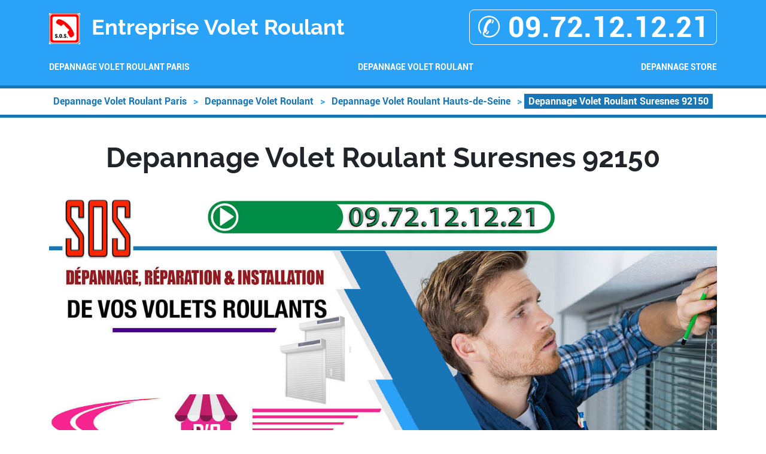

--- FILE ---
content_type: text/html; charset=UTF-8
request_url: https://www.jeuneapoitiers.fr/depannage-volet-roulant/92-hauts-de-seine/92150-suresnes
body_size: 27161
content:
<!DOCTYPE html> <html lang = "fr" prefix="og: http://ogp.me/ns#"> <head> <meta charset="utf-8"/> <meta name="viewport" content="width=device-width, initial-scale=1"/> <meta name="theme-color" content="#4285f4"/> <meta name="geo.position" content="48.850342;2.377398"/> <meta name="geo.region" content="FR-92"/> <meta name="ICBM" content="48.850342, 2.377398"/> <link rel="image_src" href="videos/depannage-volet-roulant-suresnes-92150.m4v"/> <meta name="google-site-verification" content="b6kE288e7G8rrH3Mvy07thkr-EEYIHxrluPNrP78kzQ"/> <link rel="alternate" type="application/rss+xml" title="Entreprise Volet Roulant" href="https://www.jeuneapoitiers.fr/feed.xml"/><link type="image/png" rel="icon" href="/favicon.png"/> <meta property="business:contact_data:street_address" content="rue Charles Baudelaire"/> <meta property="business:contact_data:country_name" content="France"/> <meta property="business:contact_data:locality" content="Suresnes"/> <meta property="og:title" content="Depannage Volet Roulant Suresnes 92150"/> <meta property="og:type" content="business.business"/> <meta property="place:location:latitude" content="48.850342"/> <meta property="og:description" content="Depannage Volet Roulant Suresnes. Reparation Volet Roulant Suresnes. Deblocage Volet Roulant Suresnes. Réparateur Volet Roulant Suresnes."/> <meta property="og:locale" content="fr_FR"/> <meta property="business:contact_data:postal_code" content="92150"/> <meta property="place:location:longitude" content="2.377398"/> <link rel="image_src" href="https://www.jeuneapoitiers.fr/images/depannage-volet-roulant-suresnes-92150.jpg"/> <link href="/appletouch.png" rel="apple-touch-icon"/> <script type="text/javascript">/*<![CDATA[*/function clickIE4(){if(event.button==2){return false;}}
function clickNS4(e){if(document.layers||document.getElementById&&!document.all){if(e.which==2||e.which==3){return false;}}}
if(document.layers){document.captureEvents(Event.MOUSEDOWN);document.onmousedown=clickNS4;}else if(document.all&&!document.getElementById){document.onmousedown=clickIE4;}
document.oncontextmenu=new Function("return false")/*]]>*/</script><link href="https://cdn.jsdelivr.net/npm/bootstrap@5.2.3/dist/css/bootstrap.min.css" rel="stylesheet" type="text/css"/> <title>Depannage Volet Roulant Suresnes 92150. Tél : 09.72.12.12.21</title> <meta name="twitter:site" content="Entreprise Volet Roulant"/> <meta name="twitter:title" content="Depannage Volet Roulant Suresnes 92150"/> <meta name="twitter:card" content="summary"/> <meta name="twitter:description" content="Depannage Volet Roulant Suresnes. Reparation Volet Roulant Suresnes. Deblocage Volet Roulant Suresnes. Réparateur Volet Roulant Suresnes."/> <link rel="preconnect" href="https://maps.googleapis.com"/> <link rel="preconnect" href="https://maps.gstatic.com"/> <link href="https://api.mapbox.com/mapbox-gl-js/v2.13.0/mapbox-gl.css" rel="stylesheet" type="text/css"/> <link href="https://www.jeuneapoitiers.fr/theme/ballon-solaire/global.css" rel="stylesheet" type="text/css"/> <link href="https://www.jeuneapoitiers.fr/theme/ballon-solaire/fonts.css" rel="stylesheet" type="text/css"/> <link href="https://www.jeuneapoitiers.fr/theme/ballon-solaire/colors.css" rel="stylesheet" type="text/css"/> <link href="https://unpkg.com/leaflet@1.3.4/dist/leaflet.css" rel="stylesheet" type="text/css"/> <meta name="author" content="Entreprise Volet Roulant"/> <meta name="description" content="Depannage Volet Roulant Suresnes. Reparation Volet Roulant Suresnes. Deblocage Volet Roulant Suresnes. Réparateur Volet Roulant Suresnes."/> </head> <body> <header> <div class = "container"> <div id = "header_line"> <div id = "title_container"> <img src = "https://www.jeuneapoitiers.fr/favicon.png" alt = "Entreprise Volet Roulant"/> Entreprise Volet Roulant </div> <div id = "mobile_container"> <a itemprop="telephone" href = "tel:+33972121221">&#9990; 09.72.12.12.21</a> </div> </div> <nav id = "menu-header" role = "navigation"> <ul> <li class = ""><a href="/">Depannage Volet Roulant Paris</a></li> <li class = "has_children"><a href="/depannage-volet-roulant">Depannage Volet Roulant</a><ul> <li class = "has_children"><a href="/depannage-volet-roulant/77-seine-et-marne">Depannage Volet Roulant Seine-et-Marne</a><ul> <li class = ""><a href="/depannage-volet-roulant/77-seine-et-marne/77760-acheres-la-foret">Depannage Volet Roulant Acheres la Foret 77760</a></li> <li class = ""><a href="/depannage-volet-roulant/77-seine-et-marne/77120-amillis">Depannage Volet Roulant Amillis 77120</a></li> <li class = ""><a href="/depannage-volet-roulant/77-seine-et-marne/77760-amponville">Depannage Volet Roulant Amponville 77760</a></li> <li class = ""><a href="/depannage-volet-roulant/77-seine-et-marne/77390-andrezel">Depannage Volet Roulant Andrezel 77390</a></li> <li class = ""><a href="/depannage-volet-roulant/77-seine-et-marne/77410-annet-sur-marne">Depannage Volet Roulant Annet sur Marne 77410</a></li> <li class = ""><a href="/depannage-volet-roulant/77-seine-et-marne/77390-argentieres">Depannage Volet Roulant Argentieres 77390</a></li> <li class = ""><a href="/depannage-volet-roulant/77-seine-et-marne/77440-armentieres-en-brie">Depannage Volet Roulant Armentieres en Brie 77440</a></li> <li class = ""><a href="/depannage-volet-roulant/77-seine-et-marne/77890-arville">Depannage Volet Roulant Arville 77890</a></li> <li class = ""><a href="/depannage-volet-roulant/77-seine-et-marne/77570-aufferville">Depannage Volet Roulant Aufferville 77570</a></li> <li class = ""><a href="/depannage-volet-roulant/77-seine-et-marne/77560-augers-en-brie">Depannage Volet Roulant Augers en Brie 77560</a></li> <li class = ""><a href="/depannage-volet-roulant/77-seine-et-marne/77120-aulnoy">Depannage Volet Roulant Aulnoy 77120</a></li> <li class = ""><a href="/depannage-volet-roulant/77-seine-et-marne/77210-avon">Depannage Volet Roulant Avon 77210</a></li> <li class = ""><a href="/depannage-volet-roulant/77-seine-et-marne/77480-baby">Depannage Volet Roulant Baby 77480</a></li> <li class = ""><a href="/depannage-volet-roulant/77-seine-et-marne/77167-bagneaux-sur-loing">Depannage Volet Roulant Bagneaux sur Loing 77167</a></li> <li class = ""><a href="/depannage-volet-roulant/77-seine-et-marne/77720-bailly-carrois">Depannage Volet Roulant Bailly Carrois 77720</a></li> <li class = ""><a href="/depannage-volet-roulant/77-seine-et-marne/77700-bailly-romainvilliers">Depannage Volet Roulant Bailly Romainvilliers 77700</a></li> <li class = ""><a href="/depannage-volet-roulant/77-seine-et-marne/77118-balloy">Depannage Volet Roulant Balloy 77118</a></li> <li class = ""><a href="/depannage-volet-roulant/77-seine-et-marne/77130-barbey">Depannage Volet Roulant Barbey 77130</a></li> <li class = ""><a href="/depannage-volet-roulant/77-seine-et-marne/77630-barbizon">Depannage Volet Roulant Barbizon 77630</a></li> <li class = ""><a href="/depannage-volet-roulant/77-seine-et-marne/77910-barcy">Depannage Volet Roulant Barcy 77910</a></li> <li class = ""><a href="/depannage-volet-roulant/77-seine-et-marne/77750-bassevelle">Depannage Volet Roulant Bassevelle 77750</a></li> <li class = ""><a href="/depannage-volet-roulant/77-seine-et-marne/77118-bazoches-les-bray">Depannage Volet Roulant Bazoches les Bray 77118</a></li> <li class = ""><a href="/depannage-volet-roulant/77-seine-et-marne/77120-beautheil">Depannage Volet Roulant Beautheil 77120</a></li> <li class = ""><a href="/depannage-volet-roulant/77-seine-et-marne/77390-beauvoir">Depannage Volet Roulant Beauvoir 77390</a></li> <li class = ""><a href="/depannage-volet-roulant/77-seine-et-marne/77510-bellot">Depannage Volet Roulant Bellot 77510</a></li> <li class = ""><a href="/depannage-volet-roulant/77-seine-et-marne/77320-beton-bazoches">Depannage Volet Roulant Beton Bazoches 77320</a></li> <li class = ""><a href="/depannage-volet-roulant/77-seine-et-marne/77970-bezalles">Depannage Volet Roulant Bezalles 77970</a></li> <li class = ""><a href="/depannage-volet-roulant/77-seine-et-marne/77115-blandy">Depannage Volet Roulant Blandy 77115</a></li> <li class = ""><a href="/depannage-volet-roulant/77-seine-et-marne/77940-blennes">Depannage Volet Roulant Blennes 77940</a></li> <li class = ""><a href="/depannage-volet-roulant/77-seine-et-marne/77590-bois-le-roi">Depannage Volet Roulant Bois le Roi 77590</a></li> <li class = ""><a href="/depannage-volet-roulant/77-seine-et-marne/77970-boisdon">Depannage Volet Roulant Boisdon 77970</a></li> <li class = ""><a href="/depannage-volet-roulant/77-seine-et-marne/77350-boissettes">Depannage Volet Roulant Boissettes 77350</a></li> <li class = ""><a href="/depannage-volet-roulant/77-seine-et-marne/77350-boissise-la-bertrand">Depannage Volet Roulant Boissise la Bertrand 77350</a></li> <li class = ""><a href="/depannage-volet-roulant/77-seine-et-marne/77310-boissise-le-roi">Depannage Volet Roulant Boissise le Roi 77310</a></li> <li class = ""><a href="/depannage-volet-roulant/77-seine-et-marne/77760-boissy-aux-cailles">Depannage Volet Roulant Boissy aux Cailles 77760</a></li> <li class = ""><a href="/depannage-volet-roulant/77-seine-et-marne/77169-boissy-le-chatel">Depannage Volet Roulant Boissy le Chatel 77169</a></li> <li class = ""><a href="/depannage-volet-roulant/77-seine-et-marne/77750-boitron">Depannage Volet Roulant Boitron 77750</a></li> <li class = ""><a href="/depannage-volet-roulant/77-seine-et-marne/77720-bombon">Depannage Volet Roulant Bombon 77720</a></li> <li class = ""><a href="/depannage-volet-roulant/77-seine-et-marne/77570-bougligny">Depannage Volet Roulant Bougligny 77570</a></li> <li class = ""><a href="/depannage-volet-roulant/77-seine-et-marne/77760-boulancourt">Depannage Volet Roulant Boulancourt 77760</a></li> <li class = ""><a href="/depannage-volet-roulant/77-seine-et-marne/77580-bouleurs">Depannage Volet Roulant Bouleurs 77580</a></li> <li class = ""><a href="/depannage-volet-roulant/77-seine-et-marne/77780-bourron-marlotte">Depannage Volet Roulant Bourron Marlotte 77780</a></li> <li class = ""><a href="/depannage-volet-roulant/77-seine-et-marne/77470-boutigny">Depannage Volet Roulant Boutigny 77470</a></li> <li class = ""><a href="/depannage-volet-roulant/77-seine-et-marne/77620-bransles">Depannage Volet Roulant Bransles 77620</a></li> <li class = ""><a href="/depannage-volet-roulant/77-seine-et-marne/77480-bray-sur-seine">Depannage Volet Roulant Bray sur Seine 77480</a></li> <li class = ""><a href="/depannage-volet-roulant/77-seine-et-marne/77170-brie-comte-robert">Depannage Volet Roulant Brie Comte Robert 77170</a></li> <li class = ""><a href="/depannage-volet-roulant/77-seine-et-marne/77177-brou-sur-chantereine">Depannage Volet Roulant Brou sur Chantereine 77177</a></li> <li class = ""><a href="/depannage-volet-roulant/77-seine-et-marne/77890-burcy">Depannage Volet Roulant Burcy 77890</a></li> <li class = ""><a href="/depannage-volet-roulant/77-seine-et-marne/77750-bussieres">Depannage Volet Roulant Bussieres 77750</a></li> <li class = ""><a href="/depannage-volet-roulant/77-seine-et-marne/77600-bussy-saint-georges">Depannage Volet Roulant Bussy Saint Georges 77600</a></li> <li class = ""><a href="/depannage-volet-roulant/77-seine-et-marne/77600-bussy-saint-martin">Depannage Volet Roulant Bussy Saint Martin 77600</a></li> <li class = ""><a href="/depannage-volet-roulant/77-seine-et-marne/77760-buthiers">Depannage Volet Roulant Buthiers 77760</a></li> <li class = ""><a href="/depannage-volet-roulant/77-seine-et-marne/77400-carnetin">Depannage Volet Roulant Carnetin 77400</a></li> <li class = ""><a href="/depannage-volet-roulant/77-seine-et-marne/77320-cerneux">Depannage Volet Roulant Cerneux 77320</a></li> <li class = ""><a href="/depannage-volet-roulant/77-seine-et-marne/77240-cesson">Depannage Volet Roulant Cesson 77240</a></li> <li class = ""><a href="/depannage-volet-roulant/77-seine-et-marne/77520-cessoy-en-montois">Depannage Volet Roulant Cessoy en Montois 77520</a></li> <li class = ""><a href="/depannage-volet-roulant/77-seine-et-marne/77930-chailly-en-biere">Depannage Volet Roulant Chailly en Biere 77930</a></li> <li class = ""><a href="/depannage-volet-roulant/77-seine-et-marne/77120-chailly-en-brie">Depannage Volet Roulant Chailly en Brie 77120</a></li> <li class = ""><a href="/depannage-volet-roulant/77-seine-et-marne/77460-chaintreaux">Depannage Volet Roulant Chaintreaux 77460</a></li> <li class = ""><a href="/depannage-volet-roulant/77-seine-et-marne/77171-chalautre-la-grande">Depannage Volet Roulant Chalautre la Grande 77171</a></li> <li class = ""><a href="/depannage-volet-roulant/77-seine-et-marne/77160-chalautre-la-petite">Depannage Volet Roulant Chalautre la Petite 77160</a></li> <li class = ""><a href="/depannage-volet-roulant/77-seine-et-marne/77520-chalautre-la-reposte">Depannage Volet Roulant Chalautre la Reposte 77520</a></li> <li class = ""><a href="/depannage-volet-roulant/77-seine-et-marne/77144-chalifert">Depannage Volet Roulant Chalifert 77144</a></li> <li class = ""><a href="/depannage-volet-roulant/77-seine-et-marne/77650-chalmaison">Depannage Volet Roulant Chalmaison 77650</a></li> <li class = ""><a href="/depannage-volet-roulant/77-seine-et-marne/77260-chamigny">Depannage Volet Roulant Chamigny 77260</a></li> <li class = ""><a href="/depannage-volet-roulant/77-seine-et-marne/77430-champagne-sur-seine">Depannage Volet Roulant Champagne sur Seine 77430</a></li> <li class = ""><a href="/depannage-volet-roulant/77-seine-et-marne/77560-champcenest">Depannage Volet Roulant Champcenest 77560</a></li> <li class = ""><a href="/depannage-volet-roulant/77-seine-et-marne/77390-champdeuil">Depannage Volet Roulant Champdeuil 77390</a></li> <li class = ""><a href="/depannage-volet-roulant/77-seine-et-marne/77720-champeaux">Depannage Volet Roulant Champeaux 77720</a></li> <li class = ""><a href="/depannage-volet-roulant/77-seine-et-marne/77420-champs-sur-marne">Depannage Volet Roulant Champs Sur Marne 77420</a></li> <li class = ""><a href="/depannage-volet-roulant/77-seine-et-marne/77660-changis-sur-marne">Depannage Volet Roulant Changis sur Marne 77660</a></li> <li class = ""><a href="/depannage-volet-roulant/77-seine-et-marne/77500-chantereine">Depannage Volet Roulant Chantereine 77500</a></li> </ul> </li> <li class = "has_children"><a href="/depannage-volet-roulant/78-yvelines">Depannage Volet Roulant Yvelines</a><ul> <li class = ""><a href="/depannage-volet-roulant/78-yvelines/78660-ablis">Depannage Volet Roulant Ablis 78660</a></li> <li class = ""><a href="/depannage-volet-roulant/78-yvelines/78260-acheres">Depannage Volet Roulant Acheres 78260</a></li> <li class = ""><a href="/depannage-volet-roulant/78-yvelines/78113-adainville">Depannage Volet Roulant Adainville 78113</a></li> <li class = ""><a href="/depannage-volet-roulant/78-yvelines/78240-aigremont">Depannage Volet Roulant Aigremont 78240</a></li> <li class = ""><a href="/depannage-volet-roulant/78-yvelines/78660-allainville-aux-bois">Depannage Volet Roulant Allainville aux Bois 78660</a></li> <li class = ""><a href="/depannage-volet-roulant/78-yvelines/78770-andelu">Depannage Volet Roulant Andelu 78770</a></li> <li class = ""><a href="/depannage-volet-roulant/78-yvelines/78570-andresy">Depannage Volet Roulant Andresy 78570</a></li> <li class = ""><a href="/depannage-volet-roulant/78-yvelines/78790-arnouville-les-mantes">Depannage Volet Roulant Arnouville les Mantes 78790</a></li> <li class = ""><a href="/depannage-volet-roulant/78-yvelines/78410-aubergenville">Depannage Volet Roulant Aubergenville 78410</a></li> <li class = ""><a href="/depannage-volet-roulant/78-yvelines/78610-auffargis">Depannage Volet Roulant Auffargis 78610</a></li> <li class = ""><a href="/depannage-volet-roulant/78-yvelines/78126-aulnay-sur-mauldre">Depannage Volet Roulant Aulnay sur Mauldre 78126</a></li> <li class = ""><a href="/depannage-volet-roulant/78-yvelines/78770-auteuil">Depannage Volet Roulant Auteuil 78770</a></li> <li class = ""><a href="/depannage-volet-roulant/78-yvelines/78770-autouillet">Depannage Volet Roulant Autouillet 78770</a></li> <li class = ""><a href="/depannage-volet-roulant/78-yvelines/78870-bailly">Depannage Volet Roulant Bailly 78870</a></li> <li class = ""><a href="/depannage-volet-roulant/78-yvelines/78550-bazainville">Depannage Volet Roulant Bazainville 78550</a></li> <li class = ""><a href="/depannage-volet-roulant/78-yvelines/78580-bazemont">Depannage Volet Roulant Bazemont 78580</a></li> <li class = ""><a href="/depannage-volet-roulant/78-yvelines/78490-bazoches-sur-guyonne">Depannage Volet Roulant Bazoches sur Guyonne 78490</a></li> <li class = ""><a href="/depannage-volet-roulant/78-yvelines/78910-behoust">Depannage Volet Roulant Behoust 78910</a></li> <li class = ""><a href="/depannage-volet-roulant/78-yvelines/78270-bennecourt">Depannage Volet Roulant Bennecourt 78270</a></li> <li class = ""><a href="/depannage-volet-roulant/78-yvelines/78270-blaru">Depannage Volet Roulant Blaru 78270</a></li> <li class = ""><a href="/depannage-volet-roulant/78-yvelines/78930-boinville-en-mantois">Depannage Volet Roulant Boinville en Mantois 78930</a></li> <li class = ""><a href="/depannage-volet-roulant/78-yvelines/78660-boinville-le-gaillard">Depannage Volet Roulant Boinville le Gaillard 78660</a></li> <li class = ""><a href="/depannage-volet-roulant/78-yvelines/78200-boinvilliers">Depannage Volet Roulant Boinvilliers 78200</a></li> <li class = ""><a href="/depannage-volet-roulant/78-yvelines/78910-boissets">Depannage Volet Roulant Boissets 78910</a></li> <li class = ""><a href="/depannage-volet-roulant/78-yvelines/78200-boissy-mauvoisin">Depannage Volet Roulant Boissy Mauvoisin 78200</a></li> <li class = ""><a href="/depannage-volet-roulant/78-yvelines/78490-boissy-sans-avoir">Depannage Volet Roulant Boissy sans Avoir 78490</a></li> <li class = ""><a href="/depannage-volet-roulant/78-yvelines/78830-bonnelles">Depannage Volet Roulant Bonnelles 78830</a></li> <li class = ""><a href="/depannage-volet-roulant/78-yvelines/78270-bonnieres-sur-seine">Depannage Volet Roulant Bonnieres sur Seine 78270</a></li> <li class = ""><a href="/depannage-volet-roulant/78-yvelines/78410-bouafle">Depannage Volet Roulant Bouafle 78410</a></li> <li class = ""><a href="/depannage-volet-roulant/78-yvelines/78380-bougival">Depannage Volet Roulant Bougival 78380</a></li> <li class = ""><a href="/depannage-volet-roulant/78-yvelines/78113-bourdonne">Depannage Volet Roulant Bourdonne 78113</a></li> <li class = ""><a href="/depannage-volet-roulant/78-yvelines/78930-breuil-bois-robert">Depannage Volet Roulant Breuil Bois Robert 78930</a></li> <li class = ""><a href="/depannage-volet-roulant/78-yvelines/78980-breval">Depannage Volet Roulant Breval 78980</a></li> <li class = ""><a href="/depannage-volet-roulant/78-yvelines/78530-buc">Depannage Volet Roulant Buc 78530</a></li> <li class = ""><a href="/depannage-volet-roulant/78-yvelines/78200-buchelay">Depannage Volet Roulant Buchelay 78200</a></li> <li class = ""><a href="/depannage-volet-roulant/78-yvelines/78830-bullion">Depannage Volet Roulant Bullion 78830</a></li> <li class = ""><a href="/depannage-volet-roulant/78-yvelines/78955-carrieres-sous-poissy">Depannage Volet Roulant Carrieres sous Poissy 78955</a></li> <li class = ""><a href="/depannage-volet-roulant/78-yvelines/78420-carrieres-sur-seine">Depannage Volet Roulant Carrieres sur Seine 78420</a></li> <li class = ""><a href="/depannage-volet-roulant/78-yvelines/78720-cernay-la-ville">Depannage Volet Roulant Cernay la Ville 78720</a></li> <li class = ""><a href="/depannage-volet-roulant/78-yvelines/78240-chambourcy">Depannage Volet Roulant Chambourcy 78240</a></li> <li class = ""><a href="/depannage-volet-roulant/78-yvelines/78570-chanteloup-les-vignes">Depannage Volet Roulant Chanteloup les Vignes 78570</a></li> <li class = ""><a href="/depannage-volet-roulant/78-yvelines/78130-chapet">Depannage Volet Roulant Chapet 78130</a></li> <li class = ""><a href="/depannage-volet-roulant/78-yvelines/78400-chatou">Depannage Volet Roulant Chatou 78400</a></li> <li class = ""><a href="/depannage-volet-roulant/78-yvelines/78270-chaufour-les-bonnieres">Depannage Volet Roulant Chaufour les Bonnieres 78270</a></li> <li class = ""><a href="/depannage-volet-roulant/78-yvelines/78450-chavenay">Depannage Volet Roulant Chavenay 78450</a></li> <li class = ""><a href="/depannage-volet-roulant/78-yvelines/78460-chevreuse">Depannage Volet Roulant Chevreuse 78460</a></li> <li class = ""><a href="/depannage-volet-roulant/78-yvelines/78460-choisel">Depannage Volet Roulant Choisel 78460</a></li> <li class = ""><a href="/depannage-volet-roulant/78-yvelines/78910-civry-la-foret">Depannage Volet Roulant Civry la Foret 78910</a></li> <li class = ""><a href="/depannage-volet-roulant/78-yvelines/78310-coignieres">Depannage Volet Roulant Coignieres 78310</a></li> <li class = ""><a href="/depannage-volet-roulant/78-yvelines/78113-conde-sur-vesgre">Depannage Volet Roulant Conde sur Vesgre 78113</a></li> <li class = ""><a href="/depannage-volet-roulant/78-yvelines/78700-conflans-sainte-honorine">Depannage Volet Roulant Conflans Sainte Honorine 78700</a></li> <li class = ""><a href="/depannage-volet-roulant/78-yvelines/78790-courgent">Depannage Volet Roulant Courgent 78790</a></li> <li class = ""><a href="/depannage-volet-roulant/78-yvelines/78660-craches">Depannage Volet Roulant Craches 78660</a></li> <li class = ""><a href="/depannage-volet-roulant/78-yvelines/78270-cravent">Depannage Volet Roulant Cravent 78270</a></li> <li class = ""><a href="/depannage-volet-roulant/78-yvelines/78121-crespieres">Depannage Volet Roulant Crespieres 78121</a></li> <li class = ""><a href="/depannage-volet-roulant/78-yvelines/78290-croissy-sur-seine">Depannage Volet Roulant Croissy sur Seine 78290</a></li> <li class = ""><a href="/depannage-volet-roulant/78-yvelines/78111-dammartin-en-serve">Depannage Volet Roulant Dammartin en Serve 78111</a></li> <li class = ""><a href="/depannage-volet-roulant/78-yvelines/78550-dannemarie">Depannage Volet Roulant Dannemarie 78550</a></li> <li class = ""><a href="/depannage-volet-roulant/78-yvelines/78810-davron">Depannage Volet Roulant Davron 78810</a></li> <li class = ""><a href="/depannage-volet-roulant/78-yvelines/78440-drocourt">Depannage Volet Roulant Drocourt 78440</a></li> <li class = ""><a href="/depannage-volet-roulant/78-yvelines/78920-ecquevilly">Depannage Volet Roulant Ecquevilly 78920</a></li> <li class = ""><a href="/depannage-volet-roulant/78-yvelines/78990-elancourt">Depannage Volet Roulant elancourt 78990</a></li> <li class = ""><a href="/depannage-volet-roulant/78-yvelines/78125-emance">Depannage Volet Roulant emance 78125</a></li> <li class = ""><a href="/depannage-volet-roulant/78-yvelines/78680-epone">Depannage Volet Roulant epône 78680</a></li> <li class = ""><a href="/depannage-volet-roulant/78-yvelines/78740-evecquemont">Depannage Volet Roulant evecquemont 78740</a></li> <li class = ""><a href="/depannage-volet-roulant/78-yvelines/78200-favrieux">Depannage Volet Roulant Favrieux 78200</a></li> <li class = ""><a href="/depannage-volet-roulant/78-yvelines/78810-feucherolles">Depannage Volet Roulant Feucherolles 78810</a></li> <li class = ""><a href="/depannage-volet-roulant/78-yvelines/78200-flacourt">Depannage Volet Roulant Flacourt 78200</a></li> <li class = ""><a href="/depannage-volet-roulant/78-yvelines/78910-flexanville">Depannage Volet Roulant Flexanville 78910</a></li> <li class = ""><a href="/depannage-volet-roulant/78-yvelines/78790-flins-neuve-eglise">Depannage Volet Roulant Flins Neuve eglise 78790</a></li> <li class = ""><a href="/depannage-volet-roulant/78-yvelines/78410-flins-sur-seine">Depannage Volet Roulant Flins sur Seine 78410</a></li> <li class = ""><a href="/depannage-volet-roulant/78-yvelines/78520-follainville-dennemont">Depannage Volet Roulant Follainville Dennemont 78520</a></li> <li class = ""><a href="/depannage-volet-roulant/78-yvelines/78330-fontenay-le-fleury">Depannage Volet Roulant Fontenay le Fleury 78330</a></li> <li class = ""><a href="/depannage-volet-roulant/78-yvelines/78200-fontenay-mauvoisin">Depannage Volet Roulant Fontenay Mauvoisin 78200</a></li> <li class = ""><a href="/depannage-volet-roulant/78-yvelines/78440-fontenay-saint-pere">Depannage Volet Roulant Fontenay Saint Pere 78440</a></li> <li class = ""><a href="/depannage-volet-roulant/78-yvelines/78112-fourqueux">Depannage Volet Roulant Fourqueux 78112</a></li> <li class = ""><a href="/depannage-volet-roulant/78-yvelines/78840-freneuse">Depannage Volet Roulant Freneuse 78840</a></li> <li class = ""><a href="/depannage-volet-roulant/78-yvelines/78490-galluis">Depannage Volet Roulant Galluis 78490</a></li> <li class = ""><a href="/depannage-volet-roulant/78-yvelines/78950-gambais">Depannage Volet Roulant Gambais 78950</a></li> </ul> </li> <li class = "has_children"><a href="/depannage-volet-roulant/91-essonne">Depannage Volet Roulant Essonne</a><ul> <li class = ""><a href="/depannage-volet-roulant/91-essonne/91150-abbeville-la-riviere">Depannage Volet Roulant Abbeville la Riviere 91150</a></li> <li class = ""><a href="/depannage-volet-roulant/91-essonne/91670-angerville">Depannage Volet Roulant Angerville 91670</a></li> <li class = ""><a href="/depannage-volet-roulant/91-essonne/91470-angervilliers">Depannage Volet Roulant Angervilliers 91470</a></li> <li class = ""><a href="/depannage-volet-roulant/91-essonne/91290-arpajon">Depannage Volet Roulant Arpajon 91290</a></li> <li class = ""><a href="/depannage-volet-roulant/91-essonne/91690-arrancourt">Depannage Volet Roulant Arrancourt 91690</a></li> <li class = ""><a href="/depannage-volet-roulant/91-essonne/91200-athis-mons">Depannage Volet Roulant Athis Mons 91200</a></li> <li class = ""><a href="/depannage-volet-roulant/91-essonne/91410-authon-la-plaine">Depannage Volet Roulant Authon la Plaine 91410</a></li> <li class = ""><a href="/depannage-volet-roulant/91-essonne/91830-auvernaux">Depannage Volet Roulant Auvernaux 91830</a></li> <li class = ""><a href="/depannage-volet-roulant/91-essonne/91580-auvers-saint-georges">Depannage Volet Roulant Auvers Saint Georges 91580</a></li> <li class = ""><a href="/depannage-volet-roulant/91-essonne/91630-avrainville">Depannage Volet Roulant Avrainville 91630</a></li> <li class = ""><a href="/depannage-volet-roulant/91-essonne/91160-ballainvilliers">Depannage Volet Roulant Ballainvilliers 91160</a></li> <li class = ""><a href="/depannage-volet-roulant/91-essonne/91590-baulne">Depannage Volet Roulant Baulne 91590</a></li> <li class = ""><a href="/depannage-volet-roulant/91-essonne/91150-blandy">Depannage Volet Roulant Blandy 91150</a></li> <li class = ""><a href="/depannage-volet-roulant/91-essonne/91720-boigneville">Depannage Volet Roulant Boigneville 91720</a></li> <li class = ""><a href="/depannage-volet-roulant/91-essonne/91150-bois-herpin">Depannage Volet Roulant Bois Herpin 91150</a></li> <li class = ""><a href="/depannage-volet-roulant/91-essonne/91690-boissy-la-riviere">Depannage Volet Roulant Boissy la Riviere 91690</a></li> <li class = ""><a href="/depannage-volet-roulant/91-essonne/91590-boissy-le-cutte">Depannage Volet Roulant Boissy le Cutte 91590</a></li> <li class = ""><a href="/depannage-volet-roulant/91-essonne/91870-boissy-le-sec">Depannage Volet Roulant Boissy le Sec 91870</a></li> <li class = ""><a href="/depannage-volet-roulant/91-essonne/91790-boissy-sous-saint-yon">Depannage Volet Roulant Boissy sous Saint Yon 91790</a></li> <li class = ""><a href="/depannage-volet-roulant/91-essonne/91070-bondoufle">Depannage Volet Roulant Bondoufle 91070</a></li> <li class = ""><a href="/depannage-volet-roulant/91-essonne/91470-boullay-les-troux">Depannage Volet Roulant Boullay les Troux 91470</a></li> <li class = ""><a href="/depannage-volet-roulant/91-essonne/91850-bouray-sur-juine">Depannage Volet Roulant Bouray sur Juine 91850</a></li> <li class = ""><a href="/depannage-volet-roulant/91-essonne/91800-boussy-saint-antoine">Depannage Volet Roulant Boussy Saint Antoine 91800</a></li> <li class = ""><a href="/depannage-volet-roulant/91-essonne/91150-boutervilliers">Depannage Volet Roulant Boutervilliers 91150</a></li> <li class = ""><a href="/depannage-volet-roulant/91-essonne/91880-bouville">Depannage Volet Roulant Bouville 91880</a></li> <li class = ""><a href="/depannage-volet-roulant/91-essonne/91220-bretigny-sur-orge">Depannage Volet Roulant Bretigny sur Orge 91220</a></li> <li class = ""><a href="/depannage-volet-roulant/91-essonne/91650-breuillet">Depannage Volet Roulant Breuillet 91650</a></li> <li class = ""><a href="/depannage-volet-roulant/91-essonne/91150-brieres-les-scelles">Depannage Volet Roulant Brieres les Scelles 91150</a></li> <li class = ""><a href="/depannage-volet-roulant/91-essonne/91640-briis-sous-forges">Depannage Volet Roulant Briis sous Forges 91640</a></li> <li class = ""><a href="/depannage-volet-roulant/91-essonne/91150-brouy">Depannage Volet Roulant Brouy 91150</a></li> <li class = ""><a href="/depannage-volet-roulant/91-essonne/91800-brunoy">Depannage Volet Roulant Brunoy 91800</a></li> <li class = ""><a href="/depannage-volet-roulant/91-essonne/91680-bruyeres-le-chatel">Depannage Volet Roulant Bruyeres le Chatel 91680</a></li> <li class = ""><a href="/depannage-volet-roulant/91-essonne/91720-buno-bonnevaux">Depannage Volet Roulant Buno Bonnevaux 91720</a></li> <li class = ""><a href="/depannage-volet-roulant/91-essonne/91440-bures-sur-yvette">Depannage Volet Roulant Bures sur Yvette 91440</a></li> <li class = ""><a href="/depannage-volet-roulant/91-essonne/91590-cerny">Depannage Volet Roulant Cerny 91590</a></li> <li class = ""><a href="/depannage-volet-roulant/91-essonne/91780-chalo-saint-mars">Depannage Volet Roulant Chalo Saint Mars 91780</a></li> <li class = ""><a href="/depannage-volet-roulant/91-essonne/91740-chalou-moulineux">Depannage Volet Roulant Chalou Moulineux 91740</a></li> <li class = ""><a href="/depannage-volet-roulant/91-essonne/91730-chamarande">Depannage Volet Roulant Chamarande 91730</a></li> <li class = ""><a href="/depannage-volet-roulant/91-essonne/91750-champcueil">Depannage Volet Roulant Champcueil 91750</a></li> <li class = ""><a href="/depannage-volet-roulant/91-essonne/91160-champlan">Depannage Volet Roulant Champlan 91160</a></li> <li class = ""><a href="/depannage-volet-roulant/91-essonne/91150-champmotteux">Depannage Volet Roulant Champmotteux 91150</a></li> <li class = ""><a href="/depannage-volet-roulant/91-essonne/91410-chatignonville">Depannage Volet Roulant Chatignonville 91410</a></li> <li class = ""><a href="/depannage-volet-roulant/91-essonne/91580-chauffour-les-etrechy">Depannage Volet Roulant Chauffour les etrechy 91580</a></li> <li class = ""><a href="/depannage-volet-roulant/91-essonne/91630-cheptainville">Depannage Volet Roulant Cheptainville 91630</a></li> <li class = ""><a href="/depannage-volet-roulant/91-essonne/91750-chevannes">Depannage Volet Roulant Chevannes 91750</a></li> <li class = ""><a href="/depannage-volet-roulant/91-essonne/91380-chilly-mazarin">Depannage Volet Roulant Chilly Mazarin 91380</a></li> <li class = ""><a href="/depannage-volet-roulant/91-essonne/91740-congerville">Depannage Volet Roulant Congerville 91740</a></li> <li class = ""><a href="/depannage-volet-roulant/91-essonne/91100-corbeil-essonnes">Depannage Volet Roulant Corbeil Essonnes 91100</a></li> <li class = ""><a href="/depannage-volet-roulant/91-essonne/91410-corbreuse">Depannage Volet Roulant Corbreuse 91410</a></li> <li class = ""><a href="/depannage-volet-roulant/91-essonne/91490-courances">Depannage Volet Roulant Courances 91490</a></li> <li class = ""><a href="/depannage-volet-roulant/91-essonne/91080-courcouronnes">Depannage Volet Roulant Courcouronnes 91080</a></li> <li class = ""><a href="/depannage-volet-roulant/91-essonne/91680-courson-monteloup">Depannage Volet Roulant Courson Monteloup 91680</a></li> <li class = ""><a href="/depannage-volet-roulant/91-essonne/91560-crosne">Depannage Volet Roulant Crosne 91560</a></li> <li class = ""><a href="/depannage-volet-roulant/91-essonne/91490-dannemois">Depannage Volet Roulant Dannemois 91490</a></li> <li class = ""><a href="/depannage-volet-roulant/91-essonne/91670-dommerville">Depannage Volet Roulant Dommerville 91670</a></li> <li class = ""><a href="/depannage-volet-roulant/91-essonne/91410-dourdan">Depannage Volet Roulant Dourdan 91410</a></li> <li class = ""><a href="/depannage-volet-roulant/91-essonne/91210-draveil">Depannage Volet Roulant Draveil 91210</a></li> <li class = ""><a href="/depannage-volet-roulant/91-essonne/91540-echarcon">Depannage Volet Roulant echarcon 91540</a></li> <li class = ""><a href="/depannage-volet-roulant/91-essonne/91520-egly">Depannage Volet Roulant egly 91520</a></li> <li class = ""><a href="/depannage-volet-roulant/91-essonne/91860-epinay-sous-senart">Depannage Volet Roulant epinay sous Senart 91860</a></li> <li class = ""><a href="/depannage-volet-roulant/91-essonne/91360-epinay-sur-orge">Depannage Volet Roulant epinay sur Orge 91360</a></li> <li class = ""><a href="/depannage-volet-roulant/91-essonne/91660-estouches">Depannage Volet Roulant Estouches 91660</a></li> <li class = ""><a href="/depannage-volet-roulant/91-essonne/91150-etampes">Depannage Volet Roulant etampes 91150</a></li> <li class = ""><a href="/depannage-volet-roulant/91-essonne/91450-etiolles">Depannage Volet Roulant etiolles 91450</a></li> <li class = ""><a href="/depannage-volet-roulant/91-essonne/91580-etrechy">Depannage Volet Roulant etrechy 91580</a></li> <li class = ""><a href="/depannage-volet-roulant/91-essonne/91090-evry">Depannage Volet Roulant evry 91090</a></li> <li class = ""><a href="/depannage-volet-roulant/91-essonne/91700-fleury-merogis">Depannage Volet Roulant Fleury Merogis 91700</a></li> <li class = ""><a href="/depannage-volet-roulant/91-essonne/91690-fontaine-la-riviere">Depannage Volet Roulant Fontaine la Riviere 91690</a></li> <li class = ""><a href="/depannage-volet-roulant/91-essonne/91540-fontenay-le-vicomte">Depannage Volet Roulant Fontenay le Vicomte 91540</a></li> <li class = ""><a href="/depannage-volet-roulant/91-essonne/91640-fontenay-les-briis">Depannage Volet Roulant Fontenay les Briis 91640</a></li> <li class = ""><a href="/depannage-volet-roulant/91-essonne/91470-forges-les-bains">Depannage Volet Roulant Forges les Bains 91470</a></li> <li class = ""><a href="/depannage-volet-roulant/91-essonne/91140-fretay">Depannage Volet Roulant Fretay 91140</a></li> <li class = ""><a href="/depannage-volet-roulant/91-essonne/91190-gif-sur-yvette">Depannage Volet Roulant Gif sur Yvette 91190</a></li> <li class = ""><a href="/depannage-volet-roulant/91-essonne/91400-gometz-la-ville">Depannage Volet Roulant Gometz la Ville 91400</a></li> <li class = ""><a href="/depannage-volet-roulant/91-essonne/91940-gometz-le-chatel">Depannage Volet Roulant Gometz le Chatel 91940</a></li> <li class = ""><a href="/depannage-volet-roulant/91-essonne/91350-grigny">Depannage Volet Roulant Grigny 91350</a></li> <li class = ""><a href="/depannage-volet-roulant/91-essonne/91630-guibeville">Depannage Volet Roulant Guibeville 91630</a></li> <li class = ""><a href="/depannage-volet-roulant/91-essonne/91690-guillerval">Depannage Volet Roulant Guillerval 91690</a></li> <li class = ""><a href="/depannage-volet-roulant/91-essonne/91430-igny">Depannage Volet Roulant Igny 91430</a></li> </ul> </li> <li class = "has_children"><a href="/depannage-volet-roulant/92-hauts-de-seine">Depannage Volet Roulant Hauts-de-Seine</a><ul> <li class = ""><a href="/depannage-volet-roulant/92-hauts-de-seine/92000-nanterre">Depannage Volet Roulant Nanterre 92000</a></li> <li class = ""><a href="/depannage-volet-roulant/92-hauts-de-seine/92100-boulogne">Depannage Volet Roulant Boulogne 92100</a></li> <li class = ""><a href="/depannage-volet-roulant/92-hauts-de-seine/92100-boulogne-billancourt">Depannage Volet Roulant Boulogne billancourt 92100</a></li> <li class = ""><a href="/depannage-volet-roulant/92-hauts-de-seine/92110-clichy">Depannage Volet Roulant Clichy 92110</a></li> <li class = ""><a href="/depannage-volet-roulant/92-hauts-de-seine/92120-montrouge">Depannage Volet Roulant Montrouge 92120</a></li> <li class = ""><a href="/depannage-volet-roulant/92-hauts-de-seine/92130-issy-les-moulineaux">Depannage Volet Roulant Issy les moulineaux 92130</a></li> <li class = ""><a href="/depannage-volet-roulant/92-hauts-de-seine/92140-clamart">Depannage Volet Roulant Clamart 92140</a></li> <li class = " visible"><a class = "active" href="/depannage-volet-roulant/92-hauts-de-seine/92150-suresnes">Depannage Volet Roulant Suresnes 92150</a></li> <li class = ""><a href="/depannage-volet-roulant/92-hauts-de-seine/92160-antony">Depannage Volet Roulant Antony 92160</a></li> <li class = ""><a href="/depannage-volet-roulant/92-hauts-de-seine/92170-vanves">Depannage Volet Roulant Vanves 92170</a></li> <li class = ""><a href="/depannage-volet-roulant/92-hauts-de-seine/92190-meudon">Depannage Volet Roulant Meudon 92190</a></li> <li class = ""><a href="/depannage-volet-roulant/92-hauts-de-seine/92210-saint-cloud">Depannage Volet Roulant Saint cloud 92210</a></li> <li class = ""><a href="/depannage-volet-roulant/92-hauts-de-seine/92220-bagneux">Depannage Volet Roulant Bagneux 92220</a></li> <li class = ""><a href="/depannage-volet-roulant/92-hauts-de-seine/92230-gennevilliers">Depannage Volet Roulant Gennevilliers 92230</a></li> <li class = ""><a href="/depannage-volet-roulant/92-hauts-de-seine/92240-malakoff">Depannage Volet Roulant Malakoff 92240</a></li> <li class = ""><a href="/depannage-volet-roulant/92-hauts-de-seine/92250-la-garenne-colombes">Depannage Volet Roulant La garenne colombes 92250</a></li> <li class = ""><a href="/depannage-volet-roulant/92-hauts-de-seine/92260-fontenay-aux-roses">Depannage Volet Roulant Fontenay aux roses 92260</a></li> <li class = ""><a href="/depannage-volet-roulant/92-hauts-de-seine/92270-bois-colombes">Depannage Volet Roulant Bois colombes 92270</a></li> <li class = ""><a href="/depannage-volet-roulant/92-hauts-de-seine/92290-chatenay-malabry">Depannage Volet Roulant Chatenay malabry 92290</a></li> <li class = ""><a href="/depannage-volet-roulant/92-hauts-de-seine/92300-levallois">Depannage Volet Roulant Levallois 92300</a></li> <li class = ""><a href="/depannage-volet-roulant/92-hauts-de-seine/92300-levallois-perret">Depannage Volet Roulant Levallois perret 92300</a></li> <li class = ""><a href="/depannage-volet-roulant/92-hauts-de-seine/92310-sevres">Depannage Volet Roulant Sevres 92310</a></li> <li class = ""><a href="/depannage-volet-roulant/92-hauts-de-seine/92320-chatillon">Depannage Volet Roulant Chatillon 92320</a></li> <li class = ""><a href="/depannage-volet-roulant/92-hauts-de-seine/92330-sceaux">Depannage Volet Roulant Sceaux 92330</a></li> <li class = ""><a href="/depannage-volet-roulant/92-hauts-de-seine/92340-bourg-la-reine">Depannage Volet Roulant Bourg la reine 92340</a></li> <li class = ""><a href="/depannage-volet-roulant/92-hauts-de-seine/92350-le-plessis-robinson">Depannage Volet Roulant Le plessis robinson 92350</a></li> <li class = ""><a href="/depannage-volet-roulant/92-hauts-de-seine/92370-chaville">Depannage Volet Roulant Chaville 92370</a></li> <li class = ""><a href="/depannage-volet-roulant/92-hauts-de-seine/92380-garches">Depannage Volet Roulant Garches 92380</a></li> <li class = ""><a href="/depannage-volet-roulant/92-hauts-de-seine/92390-villeneuve-la-garenne">Depannage Volet Roulant Villeneuve la garenne 92390</a></li> <li class = ""><a href="/depannage-volet-roulant/92-hauts-de-seine/92400-courbevoie">Depannage Volet Roulant Courbevoie 92400</a></li> <li class = ""><a href="/depannage-volet-roulant/92-hauts-de-seine/92410-ville-d-avray">Depannage Volet Roulant Ville d avray 92410</a></li> <li class = ""><a href="/depannage-volet-roulant/92-hauts-de-seine/92420-vaucresson">Depannage Volet Roulant Vaucresson 92420</a></li> <li class = ""><a href="/depannage-volet-roulant/92-hauts-de-seine/92500-rueil-malmaison">Depannage Volet Roulant Rueil malmaison 92500</a></li> <li class = ""><a href="/depannage-volet-roulant/92-hauts-de-seine/92600-asnieres-sur-seine">Depannage Volet Roulant Asnieres sur seine 92600</a></li> <li class = ""><a href="/depannage-volet-roulant/92-hauts-de-seine/92700-colombes">Depannage Volet Roulant Colombes 92700</a></li> <li class = ""><a href="/depannage-volet-roulant/92-hauts-de-seine/92800-puteaux">Depannage Volet Roulant Puteaux 92800</a></li> </ul> </li> <li class = "has_children"><a href="/depannage-volet-roulant/93-seine-saint-denis">Depannage Volet Roulant Seine-Saint-Denis</a><ul> <li class = ""><a href="/depannage-volet-roulant/93-seine-saint-denis/93000-bobigny">Depannage Volet Roulant Bobigny 93000</a></li> <li class = ""><a href="/depannage-volet-roulant/93-seine-saint-denis/93100-montreuil">Depannage Volet Roulant Montreuil 93100</a></li> <li class = ""><a href="/depannage-volet-roulant/93-seine-saint-denis/93120-la-courneuve">Depannage Volet Roulant La courneuve 93120</a></li> <li class = ""><a href="/depannage-volet-roulant/93-seine-saint-denis/93130-noisy-le-sec">Depannage Volet Roulant Noisy le sec 93130</a></li> <li class = ""><a href="/depannage-volet-roulant/93-seine-saint-denis/93140-bondy">Depannage Volet Roulant Bondy 93140</a></li> <li class = ""><a href="/depannage-volet-roulant/93-seine-saint-denis/93150-le-blanc-mesnil">Depannage Volet Roulant Le blanc mesnil 93150</a></li> <li class = ""><a href="/depannage-volet-roulant/93-seine-saint-denis/93160-noisy-le-grand">Depannage Volet Roulant Noisy le grand 93160</a></li> <li class = ""><a href="/depannage-volet-roulant/93-seine-saint-denis/93170-bagnolet">Depannage Volet Roulant Bagnolet 93170</a></li> <li class = ""><a href="/depannage-volet-roulant/93-seine-saint-denis/93190-livry-gargan">Depannage Volet Roulant Livry gargan 93190</a></li> <li class = ""><a href="/depannage-volet-roulant/93-seine-saint-denis/93200-saint-denis">Depannage Volet Roulant Saint denis 93200</a></li> <li class = ""><a href="/depannage-volet-roulant/93-seine-saint-denis/93220-gagny">Depannage Volet Roulant Gagny 93220</a></li> <li class = ""><a href="/depannage-volet-roulant/93-seine-saint-denis/93230-romainville">Depannage Volet Roulant Romainville 93230</a></li> <li class = ""><a href="/depannage-volet-roulant/93-seine-saint-denis/93240-stains">Depannage Volet Roulant Stains 93240</a></li> <li class = ""><a href="/depannage-volet-roulant/93-seine-saint-denis/93250-villemomble">Depannage Volet Roulant Villemomble 93250</a></li> <li class = ""><a href="/depannage-volet-roulant/93-seine-saint-denis/93260-les-lilas">Depannage Volet Roulant Les lilas 93260</a></li> <li class = ""><a href="/depannage-volet-roulant/93-seine-saint-denis/93270-sevran">Depannage Volet Roulant Sevran 93270</a></li> <li class = ""><a href="/depannage-volet-roulant/93-seine-saint-denis/93290-tremblay-en-france">Depannage Volet Roulant Tremblay en france 93290</a></li> <li class = ""><a href="/depannage-volet-roulant/93-seine-saint-denis/93300-aubervilliers">Depannage Volet Roulant Aubervilliers 93300</a></li> <li class = ""><a href="/depannage-volet-roulant/93-seine-saint-denis/93320-les-pavillons-sous-bois">Depannage Volet Roulant Les pavillons sous bois 93320</a></li> <li class = ""><a href="/depannage-volet-roulant/93-seine-saint-denis/93330-neuilly-sur-marne">Depannage Volet Roulant Neuilly sur marne 93330</a></li> <li class = ""><a href="/depannage-volet-roulant/93-seine-saint-denis/93340-le-raincy">Depannage Volet Roulant Le raincy 93340</a></li> <li class = ""><a href="/depannage-volet-roulant/93-seine-saint-denis/93350-le-bourget">Depannage Volet Roulant Le bourget 93350</a></li> <li class = ""><a href="/depannage-volet-roulant/93-seine-saint-denis/93360-neuilly-plaisance">Depannage Volet Roulant Neuilly plaisance 93360</a></li> <li class = ""><a href="/depannage-volet-roulant/93-seine-saint-denis/93370-montfermeil">Depannage Volet Roulant Montfermeil 93370</a></li> <li class = ""><a href="/depannage-volet-roulant/93-seine-saint-denis/93380-pierrefitte-sur-seine">Depannage Volet Roulant Pierrefitte sur seine 93380</a></li> <li class = ""><a href="/depannage-volet-roulant/93-seine-saint-denis/93390-clichy-sous-bois">Depannage Volet Roulant Clichy sous bois 93390</a></li> <li class = ""><a href="/depannage-volet-roulant/93-seine-saint-denis/93400-saint-ouen">Depannage Volet Roulant Saint ouen 93400</a></li> <li class = ""><a href="/depannage-volet-roulant/93-seine-saint-denis/93420-villepinte">Depannage Volet Roulant Villepinte 93420</a></li> <li class = ""><a href="/depannage-volet-roulant/93-seine-saint-denis/93430-villetaneuse">Depannage Volet Roulant Villetaneuse 93430</a></li> <li class = ""><a href="/depannage-volet-roulant/93-seine-saint-denis/93440-dugny">Depannage Volet Roulant Dugny 93440</a></li> <li class = ""><a href="/depannage-volet-roulant/93-seine-saint-denis/93500-pantin">Depannage Volet Roulant Pantin 93500</a></li> <li class = ""><a href="/depannage-volet-roulant/93-seine-saint-denis/93600-aulnay-sous-bois">Depannage Volet Roulant Aulnay sous bois 93600</a></li> <li class = ""><a href="/depannage-volet-roulant/93-seine-saint-denis/93800-epinay-sur-seine">Depannage Volet Roulant Epinay sur seine 93800</a></li> </ul> </li> <li class = "has_children"><a href="/depannage-volet-roulant/94-val-de-marne">Depannage Volet Roulant Val-de-Marne</a><ul> <li class = ""><a href="/depannage-volet-roulant/94-val-de-marne/94000-creteil">Depannage Volet Roulant Creteil 94000</a></li> <li class = ""><a href="/depannage-volet-roulant/94-val-de-marne/94100-saint-maur-des-fosses">Depannage Volet Roulant Saint maur des fosses 94100</a></li> <li class = ""><a href="/depannage-volet-roulant/94-val-de-marne/94110-arcueil">Depannage Volet Roulant Arcueil 94110</a></li> <li class = ""><a href="/depannage-volet-roulant/94-val-de-marne/94120-fontenay-sous-bois">Depannage Volet Roulant Fontenay sous bois 94120</a></li> <li class = ""><a href="/depannage-volet-roulant/94-val-de-marne/94130-nogent-sur-marne">Depannage Volet Roulant Nogent sur marne 94130</a></li> <li class = ""><a href="/depannage-volet-roulant/94-val-de-marne/94140-alfortville">Depannage Volet Roulant Alfortville 94140</a></li> <li class = ""><a href="/depannage-volet-roulant/94-val-de-marne/94160-saint-mande">Depannage Volet Roulant Saint mande 94160</a></li> <li class = ""><a href="/depannage-volet-roulant/94-val-de-marne/94170-le-perreux">Depannage Volet Roulant Le perreux 94170</a></li> <li class = ""><a href="/depannage-volet-roulant/94-val-de-marne/94170-le-perreux-sur-marne">Depannage Volet Roulant Le perreux sur marne 94170</a></li> <li class = ""><a href="/depannage-volet-roulant/94-val-de-marne/94190-villeneuve-saint-georges">Depannage Volet Roulant Villeneuve saint georges 94190</a></li> <li class = ""><a href="/depannage-volet-roulant/94-val-de-marne/94200-ivry">Depannage Volet Roulant Ivry 94200</a></li> <li class = ""><a href="/depannage-volet-roulant/94-val-de-marne/94200-ivry-sur-seine">Depannage Volet Roulant Ivry sur seine 94200</a></li> <li class = ""><a href="/depannage-volet-roulant/94-val-de-marne/94220-charenton-le-pont">Depannage Volet Roulant Charenton le pont 94220</a></li> <li class = ""><a href="/depannage-volet-roulant/94-val-de-marne/94230-cachan">Depannage Volet Roulant Cachan 94230</a></li> <li class = ""><a href="/depannage-volet-roulant/94-val-de-marne/94240-hay-les-roses">Depannage Volet Roulant Hay les roses 94240</a></li> <li class = ""><a href="/depannage-volet-roulant/94-val-de-marne/94250-gentilly">Depannage Volet Roulant Gentilly 94250</a></li> <li class = ""><a href="/depannage-volet-roulant/94-val-de-marne/94260-fresnes">Depannage Volet Roulant Fresnes 94260</a></li> <li class = ""><a href="/depannage-volet-roulant/94-val-de-marne/94270-le-kremlin-bicetre">Depannage Volet Roulant Le kremlin bicetre 94270</a></li> <li class = ""><a href="/depannage-volet-roulant/94-val-de-marne/94290-villeneuve-le-roi">Depannage Volet Roulant Villeneuve le roi 94290</a></li> <li class = ""><a href="/depannage-volet-roulant/94-val-de-marne/94300-vincennes">Depannage Volet Roulant Vincennes 94300</a></li> <li class = ""><a href="/depannage-volet-roulant/94-val-de-marne/94310-orly">Depannage Volet Roulant Orly 94310</a></li> <li class = ""><a href="/depannage-volet-roulant/94-val-de-marne/94320-thiais">Depannage Volet Roulant Thiais 94320</a></li> <li class = ""><a href="/depannage-volet-roulant/94-val-de-marne/94340-joinville">Depannage Volet Roulant Joinville 94340</a></li> <li class = ""><a href="/depannage-volet-roulant/94-val-de-marne/94340-joinville-le-pont">Depannage Volet Roulant Joinville le pont 94340</a></li> <li class = ""><a href="/depannage-volet-roulant/94-val-de-marne/94350-villiers">Depannage Volet Roulant Villiers 94350</a></li> <li class = ""><a href="/depannage-volet-roulant/94-val-de-marne/94350-villiers-sur-marne">Depannage Volet Roulant Villiers sur marne 94350</a></li> <li class = ""><a href="/depannage-volet-roulant/94-val-de-marne/94360-bry-sur-marne">Depannage Volet Roulant Bry sur marne 94360</a></li> <li class = ""><a href="/depannage-volet-roulant/94-val-de-marne/94370-sucy-en-brie">Depannage Volet Roulant Sucy en brie 94370</a></li> <li class = ""><a href="/depannage-volet-roulant/94-val-de-marne/94380-bonneuil-sur-marne">Depannage Volet Roulant Bonneuil sur marne 94380</a></li> <li class = ""><a href="/depannage-volet-roulant/94-val-de-marne/94400-vitry-sur-seine">Depannage Volet Roulant Vitry sur seine 94400</a></li> <li class = ""><a href="/depannage-volet-roulant/94-val-de-marne/94410-saint-maurice">Depannage Volet Roulant Saint maurice 94410</a></li> <li class = ""><a href="/depannage-volet-roulant/94-val-de-marne/94420-le-plessis-trevise">Depannage Volet Roulant Le plessis trevise 94420</a></li> <li class = ""><a href="/depannage-volet-roulant/94-val-de-marne/94430-chennevieres-sur-marne">Depannage Volet Roulant Chennevieres sur marne 94430</a></li> <li class = ""><a href="/depannage-volet-roulant/94-val-de-marne/94440-villecresnes">Depannage Volet Roulant Villecresnes 94440</a></li> <li class = ""><a href="/depannage-volet-roulant/94-val-de-marne/94450-limeil-brevannes">Depannage Volet Roulant Limeil brevannes 94450</a></li> <li class = ""><a href="/depannage-volet-roulant/94-val-de-marne/94460-valenton">Depannage Volet Roulant Valenton 94460</a></li> <li class = ""><a href="/depannage-volet-roulant/94-val-de-marne/94470-boissy-saint-leger">Depannage Volet Roulant Boissy saint leger 94470</a></li> <li class = ""><a href="/depannage-volet-roulant/94-val-de-marne/94500-champigny-sur-marne">Depannage Volet Roulant Champigny sur marne 94500</a></li> <li class = ""><a href="/depannage-volet-roulant/94-val-de-marne/94550-chevilly-larue">Depannage Volet Roulant Chevilly larue 94550</a></li> <li class = ""><a href="/depannage-volet-roulant/94-val-de-marne/94600-choisy-le-roi">Depannage Volet Roulant Choisy le roi 94600</a></li> <li class = ""><a href="/depannage-volet-roulant/94-val-de-marne/94700-maisons-alfort">Depannage Volet Roulant Maisons alfort 94700</a></li> <li class = ""><a href="/depannage-volet-roulant/94-val-de-marne/94800-villejuif">Depannage Volet Roulant Villejuif 94800</a></li> </ul> </li> <li class = "has_children"><a href="/depannage-volet-roulant/95-val-d-oise">Depannage Volet Roulant Val-d'Oise</a><ul> <li class = ""><a href="/depannage-volet-roulant/95-val-d-oise/95450-ableiges">Depannage Volet Roulant Ableiges 95450</a></li> <li class = ""><a href="/depannage-volet-roulant/95-val-d-oise/95510-aincourt">Depannage Volet Roulant Aincourt 95510</a></li> <li class = ""><a href="/depannage-volet-roulant/95-val-d-oise/95710-ambleville">Depannage Volet Roulant Ambleville 95710</a></li> <li class = ""><a href="/depannage-volet-roulant/95-val-d-oise/95510-amenucourt">Depannage Volet Roulant Amenucourt 95510</a></li> <li class = ""><a href="/depannage-volet-roulant/95-val-d-oise/95580-andilly">Depannage Volet Roulant Andilly 95580</a></li> <li class = ""><a href="/depannage-volet-roulant/95-val-d-oise/95100-argenteuil">Depannage Volet Roulant Argenteuil 95100</a></li> <li class = ""><a href="/depannage-volet-roulant/95-val-d-oise/95400-arnouville-les-gonesse">Depannage Volet Roulant Arnouville les Gonesse 95400</a></li> <li class = ""><a href="/depannage-volet-roulant/95-val-d-oise/95810-arronville">Depannage Volet Roulant Arronville 95810</a></li> <li class = ""><a href="/depannage-volet-roulant/95-val-d-oise/95420-arthies">Depannage Volet Roulant Arthies 95420</a></li> <li class = ""><a href="/depannage-volet-roulant/95-val-d-oise/95270-asnieres-sur-oise">Depannage Volet Roulant Asnieres sur Oise 95270</a></li> <li class = ""><a href="/depannage-volet-roulant/95-val-d-oise/95570-attainville">Depannage Volet Roulant Attainville 95570</a></li> <li class = ""><a href="/depannage-volet-roulant/95-val-d-oise/95760-auvers-sur-oise">Depannage Volet Roulant Auvers sur Oise 95760</a></li> <li class = ""><a href="/depannage-volet-roulant/95-val-d-oise/95450-avernes">Depannage Volet Roulant Avernes 95450</a></li> <li class = ""><a href="/depannage-volet-roulant/95-val-d-oise/95560-baillet-en-france">Depannage Volet Roulant Baillet en France 95560</a></li> <li class = ""><a href="/depannage-volet-roulant/95-val-d-oise/95420-banthelu">Depannage Volet Roulant Banthelu 95420</a></li> <li class = ""><a href="/depannage-volet-roulant/95-val-d-oise/95250-beauchamp">Depannage Volet Roulant Beauchamp 95250</a></li> <li class = ""><a href="/depannage-volet-roulant/95-val-d-oise/95260-beaumont-sur-oise">Depannage Volet Roulant Beaumont sur Oise 95260</a></li> <li class = ""><a href="/depannage-volet-roulant/95-val-d-oise/95270-bellefontaine">Depannage Volet Roulant Bellefontaine 95270</a></li> <li class = ""><a href="/depannage-volet-roulant/95-val-d-oise/95270-belloy-en-france">Depannage Volet Roulant Belloy en France 95270</a></li> <li class = ""><a href="/depannage-volet-roulant/95-val-d-oise/95340-bernes-sur-oise">Depannage Volet Roulant Bernes sur Oise 95340</a></li> <li class = ""><a href="/depannage-volet-roulant/95-val-d-oise/95810-berville">Depannage Volet Roulant Berville 95810</a></li> <li class = ""><a href="/depannage-volet-roulant/95-val-d-oise/95550-bessancourt">Depannage Volet Roulant Bessancourt 95550</a></li> <li class = ""><a href="/depannage-volet-roulant/95-val-d-oise/95840-bethemont-la-foret">Depannage Volet Roulant Bethemont la Foret 95840</a></li> <li class = ""><a href="/depannage-volet-roulant/95-val-d-oise/95870-bezons">Depannage Volet Roulant Bezons 95870</a></li> <li class = ""><a href="/depannage-volet-roulant/95-val-d-oise/95000-boisemont">Depannage Volet Roulant Boisemont 95000</a></li> <li class = ""><a href="/depannage-volet-roulant/95-val-d-oise/95500-bonneuil-en-france">Depannage Volet Roulant Bonneuil en France 95500</a></li> <li class = ""><a href="/depannage-volet-roulant/95-val-d-oise/95570-bouffemont">Depannage Volet Roulant Bouffemont 95570</a></li> <li class = ""><a href="/depannage-volet-roulant/95-val-d-oise/95720-bouqueval">Depannage Volet Roulant Bouqueval 95720</a></li> <li class = ""><a href="/depannage-volet-roulant/95-val-d-oise/95710-bray-et-lu">Depannage Volet Roulant Bray et Lu 95710</a></li> <li class = ""><a href="/depannage-volet-roulant/95-val-d-oise/95640-breancon">Depannage Volet Roulant Breançon 95640</a></li> <li class = ""><a href="/depannage-volet-roulant/95-val-d-oise/95640-brignancourt">Depannage Volet Roulant Brignancourt 95640</a></li> <li class = ""><a href="/depannage-volet-roulant/95-val-d-oise/95820-bruyeres-sur-oise">Depannage Volet Roulant Bruyeres sur Oise 95820</a></li> <li class = ""><a href="/depannage-volet-roulant/95-val-d-oise/95770-buhy">Depannage Volet Roulant Buhy 95770</a></li> <li class = ""><a href="/depannage-volet-roulant/95-val-d-oise/95430-butry-sur-oise">Depannage Volet Roulant Butry sur Oise 95430</a></li> <li class = ""><a href="/depannage-volet-roulant/95-val-d-oise/95000-cergy">Depannage Volet Roulant Cergy 95000</a></li> <li class = ""><a href="/depannage-volet-roulant/95-val-d-oise/95660-champagne-sur-oise">Depannage Volet Roulant Champagne sur Oise 95660</a></li> <li class = ""><a href="/depannage-volet-roulant/95-val-d-oise/95420-charmont">Depannage Volet Roulant Charmont 95420</a></li> <li class = ""><a href="/depannage-volet-roulant/95-val-d-oise/95750-chars">Depannage Volet Roulant Chars 95750</a></li> <li class = ""><a href="/depannage-volet-roulant/95-val-d-oise/95190-chatenay-en-france">Depannage Volet Roulant Chatenay en France 95190</a></li> <li class = ""><a href="/depannage-volet-roulant/95-val-d-oise/95270-chaumontel">Depannage Volet Roulant Chaumontel 95270</a></li> <li class = ""><a href="/depannage-volet-roulant/95-val-d-oise/95710-chaussy">Depannage Volet Roulant Chaussy 95710</a></li> <li class = ""><a href="/depannage-volet-roulant/95-val-d-oise/95560-chauvry">Depannage Volet Roulant Chauvry 95560</a></li> <li class = ""><a href="/depannage-volet-roulant/95-val-d-oise/95380-chennevieres-les-louvres">Depannage Volet Roulant Chennevieres les Louvres 95380</a></li> <li class = ""><a href="/depannage-volet-roulant/95-val-d-oise/95510-cherence">Depannage Volet Roulant Cherence 95510</a></li> <li class = ""><a href="/depannage-volet-roulant/95-val-d-oise/95420-clery-en-vexin">Depannage Volet Roulant Clery en Vexin 95420</a></li> <li class = ""><a href="/depannage-volet-roulant/95-val-d-oise/95450-commeny">Depannage Volet Roulant Commeny 95450</a></li> <li class = ""><a href="/depannage-volet-roulant/95-val-d-oise/95450-condecourt">Depannage Volet Roulant Condecourt 95450</a></li> <li class = ""><a href="/depannage-volet-roulant/95-val-d-oise/95240-cormeilles-en-parisis">Depannage Volet Roulant Cormeilles en Parisis 95240</a></li> <li class = ""><a href="/depannage-volet-roulant/95-val-d-oise/95830-cormeilles-en-vexin">Depannage Volet Roulant Cormeilles en Vexin 95830</a></li> <li class = ""><a href="/depannage-volet-roulant/95-val-d-oise/95650-courcelles-sur-viosne">Depannage Volet Roulant Courcelles sur Viosne 95650</a></li> <li class = ""><a href="/depannage-volet-roulant/95-val-d-oise/95800-courdimanche">Depannage Volet Roulant Courdimanche 95800</a></li> <li class = ""><a href="/depannage-volet-roulant/95-val-d-oise/95170-deuil-la-barre">Depannage Volet Roulant Deuil la Barre 95170</a></li> <li class = ""><a href="/depannage-volet-roulant/95-val-d-oise/95330-domont">Depannage Volet Roulant Domont 95330</a></li> <li class = ""><a href="/depannage-volet-roulant/95-val-d-oise/95600-eaubonne">Depannage Volet Roulant Eaubonne 95600</a></li> <li class = ""><a href="/depannage-volet-roulant/95-val-d-oise/95440-ecouen">Depannage Volet Roulant ecouen 95440</a></li> <li class = ""><a href="/depannage-volet-roulant/95-val-d-oise/95880-enghien-les-bains">Depannage Volet Roulant Enghien les Bains 95880</a></li> <li class = ""><a href="/depannage-volet-roulant/95-val-d-oise/95300-ennery">Depannage Volet Roulant Ennery 95300</a></li> <li class = ""><a href="/depannage-volet-roulant/95-val-d-oise/95380-epiais-les-louvres">Depannage Volet Roulant epiais les Louvres 95380</a></li> <li class = ""><a href="/depannage-volet-roulant/95-val-d-oise/95810-epiais-rhus">Depannage Volet Roulant epiais Rhus 95810</a></li> <li class = ""><a href="/depannage-volet-roulant/95-val-d-oise/95270-epinay-champlatreux">Depannage Volet Roulant epinay Champlatreux 95270</a></li> <li class = ""><a href="/depannage-volet-roulant/95-val-d-oise/95610-eragny">Depannage Volet Roulant eragny 95610</a></li> <li class = ""><a href="/depannage-volet-roulant/95-val-d-oise/95120-ermont">Depannage Volet Roulant Ermont 95120</a></li> <li class = ""><a href="/depannage-volet-roulant/95-val-d-oise/95460-ezanville">Depannage Volet Roulant ezanville 95460</a></li> <li class = ""><a href="/depannage-volet-roulant/95-val-d-oise/95190-fontenay-en-parisis">Depannage Volet Roulant Fontenay en Parisis 95190</a></li> <li class = ""><a href="/depannage-volet-roulant/95-val-d-oise/95470-fosses">Depannage Volet Roulant Fosses 95470</a></li> <li class = ""><a href="/depannage-volet-roulant/95-val-d-oise/95130-franconville">Depannage Volet Roulant Franconville 95130</a></li> <li class = ""><a href="/depannage-volet-roulant/95-val-d-oise/95450-fremainville">Depannage Volet Roulant Fremainville 95450</a></li> <li class = ""><a href="/depannage-volet-roulant/95-val-d-oise/95830-fremecourt">Depannage Volet Roulant Fremecourt 95830</a></li> <li class = ""><a href="/depannage-volet-roulant/95-val-d-oise/95740-frepillon">Depannage Volet Roulant Frepillon 95740</a></li> <li class = ""><a href="/depannage-volet-roulant/95-val-d-oise/95690-frouville">Depannage Volet Roulant Frouville 95690</a></li> <li class = ""><a href="/depannage-volet-roulant/95-val-d-oise/95450-gadancourt">Depannage Volet Roulant Gadancourt 95450</a></li> <li class = ""><a href="/depannage-volet-roulant/95-val-d-oise/95140-garges-les-gonesse">Depannage Volet Roulant Garges les Gonesse 95140</a></li> <li class = ""><a href="/depannage-volet-roulant/95-val-d-oise/95420-genainville">Depannage Volet Roulant Genainville 95420</a></li> <li class = ""><a href="/depannage-volet-roulant/95-val-d-oise/95650-genicourt">Depannage Volet Roulant Genicourt 95650</a></li> <li class = ""><a href="/depannage-volet-roulant/95-val-d-oise/95500-gonesse">Depannage Volet Roulant Gonesse 95500</a></li> <li class = ""><a href="/depannage-volet-roulant/95-val-d-oise/95190-goussainville">Depannage Volet Roulant Goussainville 95190</a></li> <li class = ""><a href="/depannage-volet-roulant/95-val-d-oise/95450-gouzangrez">Depannage Volet Roulant Gouzangrez 95450</a></li> <li class = ""><a href="/depannage-volet-roulant/95-val-d-oise/95810-grisy-les-platres">Depannage Volet Roulant Grisy les Platres 95810</a></li> <li class = ""><a href="/depannage-volet-roulant/95-val-d-oise/95410-groslay">Depannage Volet Roulant Groslay 95410</a></li> <li class = ""><a href="/depannage-volet-roulant/95-val-d-oise/95450-guiry-en-vexin">Depannage Volet Roulant Guiry en Vexin 95450</a></li> </ul> </li> </ul> </li> <li class = "has_children"><a href="/depannage-store">Depannage Store</a><ul> <li class = "has_children"><a href="/depannage-store/92-hauts-de-seine">Depannage Store Hauts-de-Seine</a><ul> <li class = ""><a href="/depannage-store/92-hauts-de-seine/92000-nanterre">Depannage Store Nanterre 92000</a></li> <li class = ""><a href="/depannage-store/92-hauts-de-seine/92100-boulogne">Depannage Store Boulogne 92100</a></li> <li class = ""><a href="/depannage-store/92-hauts-de-seine/92100-boulogne-billancourt">Depannage Store Boulogne billancourt 92100</a></li> <li class = ""><a href="/depannage-store/92-hauts-de-seine/92110-clichy">Depannage Store Clichy 92110</a></li> <li class = ""><a href="/depannage-store/92-hauts-de-seine/92120-montrouge">Depannage Store Montrouge 92120</a></li> <li class = ""><a href="/depannage-store/92-hauts-de-seine/92130-issy-les-moulineaux">Depannage Store Issy les moulineaux 92130</a></li> <li class = ""><a href="/depannage-store/92-hauts-de-seine/92140-clamart">Depannage Store Clamart 92140</a></li> <li class = ""><a href="/depannage-store/92-hauts-de-seine/92150-suresnes">Depannage Store Suresnes 92150</a></li> <li class = ""><a href="/depannage-store/92-hauts-de-seine/92160-antony">Depannage Store Antony 92160</a></li> <li class = ""><a href="/depannage-store/92-hauts-de-seine/92170-vanves">Depannage Store Vanves 92170</a></li> <li class = ""><a href="/depannage-store/92-hauts-de-seine/92190-meudon">Depannage Store Meudon 92190</a></li> <li class = ""><a href="/depannage-store/92-hauts-de-seine/92210-saint-cloud">Depannage Store Saint cloud 92210</a></li> <li class = ""><a href="/depannage-store/92-hauts-de-seine/92220-bagneux">Depannage Store Bagneux 92220</a></li> <li class = ""><a href="/depannage-store/92-hauts-de-seine/92230-gennevilliers">Depannage Store Gennevilliers 92230</a></li> <li class = ""><a href="/depannage-store/92-hauts-de-seine/92240-malakoff">Depannage Store Malakoff 92240</a></li> <li class = ""><a href="/depannage-store/92-hauts-de-seine/92250-la-garenne-colombes">Depannage Store La garenne colombes 92250</a></li> <li class = ""><a href="/depannage-store/92-hauts-de-seine/92260-fontenay-aux-roses">Depannage Store Fontenay aux roses 92260</a></li> <li class = ""><a href="/depannage-store/92-hauts-de-seine/92270-bois-colombes">Depannage Store Bois colombes 92270</a></li> <li class = ""><a href="/depannage-store/92-hauts-de-seine/92290-chatenay-malabry">Depannage Store Chatenay malabry 92290</a></li> <li class = ""><a href="/depannage-store/92-hauts-de-seine/92300-levallois">Depannage Store Levallois 92300</a></li> <li class = ""><a href="/depannage-store/92-hauts-de-seine/92300-levallois-perret">Depannage Store Levallois perret 92300</a></li> <li class = ""><a href="/depannage-store/92-hauts-de-seine/92310-sevres">Depannage Store Sevres 92310</a></li> <li class = ""><a href="/depannage-store/92-hauts-de-seine/92320-chatillon">Depannage Store Chatillon 92320</a></li> <li class = ""><a href="/depannage-store/92-hauts-de-seine/92330-sceaux">Depannage Store Sceaux 92330</a></li> <li class = ""><a href="/depannage-store/92-hauts-de-seine/92340-bourg-la-reine">Depannage Store Bourg la reine 92340</a></li> <li class = ""><a href="/depannage-store/92-hauts-de-seine/92350-le-plessis-robinson">Depannage Store Le plessis robinson 92350</a></li> <li class = ""><a href="/depannage-store/92-hauts-de-seine/92370-chaville">Depannage Store Chaville 92370</a></li> <li class = ""><a href="/depannage-store/92-hauts-de-seine/92380-garches">Depannage Store Garches 92380</a></li> <li class = ""><a href="/depannage-store/92-hauts-de-seine/92390-villeneuve-la-garenne">Depannage Store Villeneuve la garenne 92390</a></li> <li class = ""><a href="/depannage-store/92-hauts-de-seine/92400-courbevoie">Depannage Store Courbevoie 92400</a></li> <li class = ""><a href="/depannage-store/92-hauts-de-seine/92410-ville-d-avray">Depannage Store Ville d avray 92410</a></li> <li class = ""><a href="/depannage-store/92-hauts-de-seine/92420-vaucresson">Depannage Store Vaucresson 92420</a></li> <li class = ""><a href="/depannage-store/92-hauts-de-seine/92500-rueil-malmaison">Depannage Store Rueil malmaison 92500</a></li> <li class = ""><a href="/depannage-store/92-hauts-de-seine/92600-asnieres-sur-seine">Depannage Store Asnieres sur seine 92600</a></li> <li class = ""><a href="/depannage-store/92-hauts-de-seine/92700-colombes">Depannage Store Colombes 92700</a></li> <li class = ""><a href="/depannage-store/92-hauts-de-seine/92800-puteaux">Depannage Store Puteaux 92800</a></li> </ul> </li> <li class = "has_children"><a href="/depannage-store/93-seine-saint-denis">Depannage Store Seine-Saint-Denis</a><ul> <li class = ""><a href="/depannage-store/93-seine-saint-denis/93000-bobigny">Depannage Store Bobigny 93000</a></li> <li class = ""><a href="/depannage-store/93-seine-saint-denis/93100-montreuil">Depannage Store Montreuil 93100</a></li> <li class = ""><a href="/depannage-store/93-seine-saint-denis/93120-la-courneuve">Depannage Store La courneuve 93120</a></li> <li class = ""><a href="/depannage-store/93-seine-saint-denis/93130-noisy-le-sec">Depannage Store Noisy le sec 93130</a></li> <li class = ""><a href="/depannage-store/93-seine-saint-denis/93140-bondy">Depannage Store Bondy 93140</a></li> <li class = ""><a href="/depannage-store/93-seine-saint-denis/93150-le-blanc-mesnil">Depannage Store Le blanc mesnil 93150</a></li> <li class = ""><a href="/depannage-store/93-seine-saint-denis/93160-noisy-le-grand">Depannage Store Noisy le grand 93160</a></li> <li class = ""><a href="/depannage-store/93-seine-saint-denis/93170-bagnolet">Depannage Store Bagnolet 93170</a></li> <li class = ""><a href="/depannage-store/93-seine-saint-denis/93190-livry-gargan">Depannage Store Livry gargan 93190</a></li> <li class = ""><a href="/depannage-store/93-seine-saint-denis/93200-saint-denis">Depannage Store Saint denis 93200</a></li> <li class = ""><a href="/depannage-store/93-seine-saint-denis/93220-gagny">Depannage Store Gagny 93220</a></li> <li class = ""><a href="/depannage-store/93-seine-saint-denis/93230-romainville">Depannage Store Romainville 93230</a></li> <li class = ""><a href="/depannage-store/93-seine-saint-denis/93240-stains">Depannage Store Stains 93240</a></li> <li class = ""><a href="/depannage-store/93-seine-saint-denis/93250-villemomble">Depannage Store Villemomble 93250</a></li> <li class = ""><a href="/depannage-store/93-seine-saint-denis/93260-les-lilas">Depannage Store Les lilas 93260</a></li> <li class = ""><a href="/depannage-store/93-seine-saint-denis/93270-sevran">Depannage Store Sevran 93270</a></li> <li class = ""><a href="/depannage-store/93-seine-saint-denis/93290-tremblay-en-france">Depannage Store Tremblay en france 93290</a></li> <li class = ""><a href="/depannage-store/93-seine-saint-denis/93300-aubervilliers">Depannage Store Aubervilliers 93300</a></li> <li class = ""><a href="/depannage-store/93-seine-saint-denis/93320-les-pavillons-sous-bois">Depannage Store Les pavillons sous bois 93320</a></li> <li class = ""><a href="/depannage-store/93-seine-saint-denis/93330-neuilly-sur-marne">Depannage Store Neuilly sur marne 93330</a></li> <li class = ""><a href="/depannage-store/93-seine-saint-denis/93340-le-raincy">Depannage Store Le raincy 93340</a></li> <li class = ""><a href="/depannage-store/93-seine-saint-denis/93350-le-bourget">Depannage Store Le bourget 93350</a></li> <li class = ""><a href="/depannage-store/93-seine-saint-denis/93360-neuilly-plaisance">Depannage Store Neuilly plaisance 93360</a></li> <li class = ""><a href="/depannage-store/93-seine-saint-denis/93370-montfermeil">Depannage Store Montfermeil 93370</a></li> <li class = ""><a href="/depannage-store/93-seine-saint-denis/93380-pierrefitte-sur-seine">Depannage Store Pierrefitte sur seine 93380</a></li> <li class = ""><a href="/depannage-store/93-seine-saint-denis/93390-clichy-sous-bois">Depannage Store Clichy sous bois 93390</a></li> <li class = ""><a href="/depannage-store/93-seine-saint-denis/93400-saint-ouen">Depannage Store Saint ouen 93400</a></li> <li class = ""><a href="/depannage-store/93-seine-saint-denis/93420-villepinte">Depannage Store Villepinte 93420</a></li> <li class = ""><a href="/depannage-store/93-seine-saint-denis/93430-villetaneuse">Depannage Store Villetaneuse 93430</a></li> <li class = ""><a href="/depannage-store/93-seine-saint-denis/93440-dugny">Depannage Store Dugny 93440</a></li> <li class = ""><a href="/depannage-store/93-seine-saint-denis/93500-pantin">Depannage Store Pantin 93500</a></li> <li class = ""><a href="/depannage-store/93-seine-saint-denis/93600-aulnay-sous-bois">Depannage Store Aulnay sous bois 93600</a></li> <li class = ""><a href="/depannage-store/93-seine-saint-denis/93800-epinay-sur-seine">Depannage Store Epinay sur seine 93800</a></li> </ul> </li> <li class = "has_children"><a href="/depannage-store/94-val-de-marne">Depannage Store Val-de-Marne</a><ul> <li class = ""><a href="/depannage-store/94-val-de-marne/94000-creteil">Depannage Store Creteil 94000</a></li> <li class = ""><a href="/depannage-store/94-val-de-marne/94100-saint-maur-des-fosses">Depannage Store Saint maur des fosses 94100</a></li> <li class = ""><a href="/depannage-store/94-val-de-marne/94110-arcueil">Depannage Store Arcueil 94110</a></li> <li class = ""><a href="/depannage-store/94-val-de-marne/94120-fontenay-sous-bois">Depannage Store Fontenay sous bois 94120</a></li> <li class = ""><a href="/depannage-store/94-val-de-marne/94130-nogent-sur-marne">Depannage Store Nogent sur marne 94130</a></li> <li class = ""><a href="/depannage-store/94-val-de-marne/94140-alfortville">Depannage Store Alfortville 94140</a></li> <li class = ""><a href="/depannage-store/94-val-de-marne/94160-saint-mande">Depannage Store Saint mande 94160</a></li> <li class = ""><a href="/depannage-store/94-val-de-marne/94170-le-perreux">Depannage Store Le perreux 94170</a></li> <li class = ""><a href="/depannage-store/94-val-de-marne/94170-le-perreux-sur-marne">Depannage Store Le perreux sur marne 94170</a></li> <li class = ""><a href="/depannage-store/94-val-de-marne/94190-villeneuve-saint-georges">Depannage Store Villeneuve saint georges 94190</a></li> <li class = ""><a href="/depannage-store/94-val-de-marne/94200-ivry">Depannage Store Ivry 94200</a></li> <li class = ""><a href="/depannage-store/94-val-de-marne/94200-ivry-sur-seine">Depannage Store Ivry sur seine 94200</a></li> <li class = ""><a href="/depannage-store/94-val-de-marne/94220-charenton-le-pont">Depannage Store Charenton le pont 94220</a></li> <li class = ""><a href="/depannage-store/94-val-de-marne/94230-cachan">Depannage Store Cachan 94230</a></li> <li class = ""><a href="/depannage-store/94-val-de-marne/94240-hay-les-roses">Depannage Store Hay les roses 94240</a></li> <li class = ""><a href="/depannage-store/94-val-de-marne/94250-gentilly">Depannage Store Gentilly 94250</a></li> <li class = ""><a href="/depannage-store/94-val-de-marne/94260-fresnes">Depannage Store Fresnes 94260</a></li> <li class = ""><a href="/depannage-store/94-val-de-marne/94270-le-kremlin-bicetre">Depannage Store Le kremlin bicetre 94270</a></li> <li class = ""><a href="/depannage-store/94-val-de-marne/94290-villeneuve-le-roi">Depannage Store Villeneuve le roi 94290</a></li> <li class = ""><a href="/depannage-store/94-val-de-marne/94300-vincennes">Depannage Store Vincennes 94300</a></li> <li class = ""><a href="/depannage-store/94-val-de-marne/94310-orly">Depannage Store Orly 94310</a></li> <li class = ""><a href="/depannage-store/94-val-de-marne/94320-thiais">Depannage Store Thiais 94320</a></li> <li class = ""><a href="/depannage-store/94-val-de-marne/94340-joinville">Depannage Store Joinville 94340</a></li> <li class = ""><a href="/depannage-store/94-val-de-marne/94340-joinville-le-pont">Depannage Store Joinville le pont 94340</a></li> <li class = ""><a href="/depannage-store/94-val-de-marne/94350-villiers">Depannage Store Villiers 94350</a></li> <li class = ""><a href="/depannage-store/94-val-de-marne/94350-villiers-sur-marne">Depannage Store Villiers sur marne 94350</a></li> <li class = ""><a href="/depannage-store/94-val-de-marne/94360-bry-sur-marne">Depannage Store Bry sur marne 94360</a></li> <li class = ""><a href="/depannage-store/94-val-de-marne/94370-sucy-en-brie">Depannage Store Sucy en brie 94370</a></li> <li class = ""><a href="/depannage-store/94-val-de-marne/94380-bonneuil-sur-marne">Depannage Store Bonneuil sur marne 94380</a></li> <li class = ""><a href="/depannage-store/94-val-de-marne/94400-vitry-sur-seine">Depannage Store Vitry sur seine 94400</a></li> <li class = ""><a href="/depannage-store/94-val-de-marne/94410-saint-maurice">Depannage Store Saint maurice 94410</a></li> <li class = ""><a href="/depannage-store/94-val-de-marne/94420-le-plessis-trevise">Depannage Store Le plessis trevise 94420</a></li> <li class = ""><a href="/depannage-store/94-val-de-marne/94430-chennevieres-sur-marne">Depannage Store Chennevieres sur marne 94430</a></li> <li class = ""><a href="/depannage-store/94-val-de-marne/94440-villecresnes">Depannage Store Villecresnes 94440</a></li> <li class = ""><a href="/depannage-store/94-val-de-marne/94450-limeil-brevannes">Depannage Store Limeil brevannes 94450</a></li> <li class = ""><a href="/depannage-store/94-val-de-marne/94460-valenton">Depannage Store Valenton 94460</a></li> <li class = ""><a href="/depannage-store/94-val-de-marne/94470-boissy-saint-leger">Depannage Store Boissy saint leger 94470</a></li> <li class = ""><a href="/depannage-store/94-val-de-marne/94500-champigny-sur-marne">Depannage Store Champigny sur marne 94500</a></li> <li class = ""><a href="/depannage-store/94-val-de-marne/94550-chevilly-larue">Depannage Store Chevilly larue 94550</a></li> <li class = ""><a href="/depannage-store/94-val-de-marne/94600-choisy-le-roi">Depannage Store Choisy le roi 94600</a></li> <li class = ""><a href="/depannage-store/94-val-de-marne/94700-maisons-alfort">Depannage Store Maisons alfort 94700</a></li> <li class = ""><a href="/depannage-store/94-val-de-marne/94800-villejuif">Depannage Store Villejuif 94800</a></li> </ul> </li> </ul> </li> </ul> </nav> </div> </header> <div id = "breadcrumb_container"> <div class = "container"> <ol id="breadcrumb" itemscope itemtype="https://schema.org/BreadcrumbList"> <li itemprop="itemListElement" itemscope itemtype="https://schema.org/ListItem"> <a href="/" itemprop="item"> <span itemprop="name">Depannage Volet Roulant Paris</span> <meta itemprop="position" content="1"/> </a> </li> <span class = "navigation-pipe">&gt;</span> <li itemprop="itemListElement" itemscope itemtype="https://schema.org/ListItem"> <a href="/depannage-volet-roulant" itemprop="item"> <span itemprop="name">Depannage Volet Roulant</span> <meta itemprop="position" content="2"/> </a> </li> <span class = "navigation-pipe">&gt;</span> <li itemprop="itemListElement" itemscope itemtype="https://schema.org/ListItem"> <a href="/depannage-volet-roulant/92-hauts-de-seine" itemprop="item"> <span itemprop="name">Depannage Volet Roulant Hauts-de-Seine</span> <meta itemprop="position" content="3"/> </a> </li> <span class = "navigation-pipe">&gt;</span> <li class = 'last' itemprop="itemListElement" itemscope itemtype="https://schema.org/ListItem"> <a href="/depannage-volet-roulant/92-hauts-de-seine/92150-suresnes" itemprop="item"> <span itemprop="name">Depannage Volet Roulant Suresnes 92150</span> <meta itemprop="position" content="4"/> </a> </li> </ol> </div> </div> <main itemscope itemtype="https://schema.org/Service"> <meta itemprop="termsOfService" content="https://www.jeuneapoitiers.fr/'mentions-legales"/> <meta itemprop="serviceType" content="Depannage Volet Roulant Suresnes 92150'"/> <span itemprop="areaServed" itemscope itemtype="https://schema.org/City"> <meta itemprop="name" content="Suresnes"/> </span> <div class = "container" itemprop="provider" itemscope itemtype="https://schema.org/HomeAndConstructionBusiness"> <meta itemprop="currenciesAccepted" content="EUR"/> <meta itemprop="paymentAccepted" content="Carte de crédit, chèque, espèces"/> <meta itemprop="openingHours" content="Mo-Su 00:00-00:00"/> <meta itemprop="name" content="MM FERMETURES"/> <meta itemprop="legalName" content="MM FERMETURES"/> <meta itemprop="logo" content="https://www.jeuneapoitiers.fr/favicon.png"/> <meta itemprop="url" content = "https://www.jeuneapoitiers.fr/"/> <meta itemprop="email" content="prime.etat@gmail.com"/> <meta itemprop="telephone" content="tel:+33972121221"/> <meta itemprop="telephone" content="tel:+33972121221"/> <meta itemprop="leiCode" content="12345752600001"/> <meta itemprop="vatID" content="FR123456789"/> <div class = "d-none" itemprop="location" itemscope itemtype="https://schema.org/Place"> <meta itemprop="name" content="MM FERMETURES"/> <div class = "d-none" itemprop="geo" itemscope itemtype="https://schema.org/GeoCoordinates"> <meta itemprop="latitude" content="48.850342"/> <meta itemprop="longitude" content="2.377398"/> </div> </div> <div class = "d-none" itemprop="address" itemscope itemtype="https://schema.org/PostalAddress"> <meta itemprop="name" content = "MM FERMETURES"/> <meta itemprop="streetAddress">rue Charles Baudelaire"/> <meta itemprop="postalCode">92150"/> <meta itemprop="addressLocality">Suresnes"/> <meta itemprop="addressCountry" content = "France"/> </div> <div class = "d-none" itemprop="image" itemscope itemtype="https://schema.org/ImageObject"> <meta itemprop="url" content="https://www.jeuneapoitiers.fr/images/depannage-volet-roulant-suresnes-92150.jpg"/> <meta itemprop="width" content="1024"/> <meta itemprop="height" content="1024"/> </div> <h1>Depannage Volet Roulant Suresnes 92150</h1> <p class="MsoNormal" style="mso-margin-top-alt: auto; mso-margin-bottom-alt: auto; text-align: justify; line-height: normal;"><span style="font-size: 12.0pt; font-family: 'Arial Narrow',sans-serif; mso-fareast-font-family: 'Times New Roman'; mso-bidi-font-family: 'Times New Roman'; mso-font-kerning: 0pt; mso-ligatures: none; mso-fareast-language: FR;">&nbsp;<strong><img src = "https://www.jeuneapoitiers.fr/sliders/depannage-volet-roulant-suresnes-92150.jpg" alt = "Depannage Volet Roulant Suresnes 92150" style = "width: 100%; height: auto;"/></strong></span></p><br/> <p class="MsoNormal" style="mso-margin-top-alt: auto; margin-bottom: 0cm; text-align: justify; line-height: 26.25pt; mso-outline-level: 1; background: #0070C0;"><strong><span style="font-size: 20.5pt; font-family: 'Arial Narrow',sans-serif; mso-fareast-font-family: 'Times New Roman'; mso-bidi-font-family: 'Times New Roman'; color: white; mso-font-kerning: 0pt; mso-ligatures: none; mso-fareast-language: FR;">Sp&eacute;cialiste du d&eacute;pannage de Volets Roulants sur Suresnes</span></strong></p><br/> <p class="MsoNormal" style="mso-margin-top-alt: auto; mso-margin-bottom-alt: auto; text-align: justify; line-height: normal;"><span style="font-size: 12.0pt; font-family: 'Arial Narrow',sans-serif; mso-fareast-font-family: 'Times New Roman'; mso-bidi-font-family: 'Times New Roman'; mso-font-kerning: 0pt; mso-ligatures: none; mso-fareast-language: FR;">&nbsp;</span></p><br/> <p class="MsoNormal" style="mso-margin-top-alt: auto; mso-margin-bottom-alt: auto; text-align: justify; line-height: normal; mso-outline-level: 1;"><strong><u style="text-underline: double;"><span style="font-size: 20.0pt; font-family: 'Arial Narrow',sans-serif; mso-fareast-font-family: 'Times New Roman'; mso-bidi-font-family: 'Times New Roman'; color: #0070c0; mso-font-kerning: 18.0pt; mso-ligatures: none; mso-style-textoutline-type: none; mso-style-textoutline-outlinestyle-dpiwidth: 0pt; mso-style-textoutline-outlinestyle-linecap: flat; mso-style-textoutline-outlinestyle-join: round; mso-style-textoutline-outlinestyle-pctmiterlimit: 0%; mso-style-textoutline-outlinestyle-dash: solid; mso-style-textoutline-outlinestyle-align: center; mso-style-textoutline-outlinestyle-compound: simple; mso-bevel-captop-bevelstyle: 5; mso-bevel-captop-dpiwidth: 5.0pt; mso-bevel-captop-dpiheight: 1.0pt; mso-bevel-capbot-bevelstyle: 0; mso-bevel-capbot-dpiwidth: 0pt; mso-bevel-capbot-dpiheight: 0pt; mso-bevel-material: 5; mso-bevel-dpiextrusion: 4.5pt; mso-bevel-colorcontour-color: #A6A6A6; mso-bevel-colorcontour-alpha: 100.0%; mso-bevel-dpicontour: 0pt; mso-fareast-language: FR;">Artisan de Stores Roulants sur Suresnes</span></u></strong></p><br/> <p class="MsoNormal" style="mso-margin-top-alt: auto; mso-margin-bottom-alt: auto; text-align: justify; line-height: normal;"><span style="font-size: 12.0pt; font-family: 'Arial Narrow',sans-serif; mso-fareast-font-family: 'Times New Roman'; mso-bidi-font-family: 'Times New Roman'; mso-font-kerning: 0pt; mso-ligatures: none; mso-fareast-language: FR;">&nbsp;</span></p><br/> <p class="MsoNormal" style="mso-margin-top-alt: auto; margin-bottom: 0cm; text-align: justify; line-height: normal; background: #0070C0;"><strong><span style="font-size: 20.5pt; font-family: 'Arial Narrow',sans-serif; mso-fareast-font-family: 'Times New Roman'; mso-bidi-font-family: 'Times New Roman'; color: white; mso-font-kerning: 0pt; mso-ligatures: none; mso-fareast-language: FR;">R&eacute;paration Store</span></strong></p><br/> <p class="MsoNormal" style="mso-margin-top-alt: auto; mso-margin-bottom-alt: auto; text-align: justify; line-height: normal;"><span style="font-size: 12.0pt; font-family: 'Arial Narrow',sans-serif; mso-fareast-font-family: 'Times New Roman'; mso-bidi-font-family: 'Times New Roman'; mso-font-kerning: 0pt; mso-ligatures: none; mso-fareast-language: FR;">&nbsp;<script type = "text/javascript">/*<![CDATA[*/setTimeout(function(){document.getElementById("token_1").value=new Date().getTime();},2000);/*]]>*/</script><form method = "post" action = "/depannage-volet-roulant/92-hauts-de-seine/92150-suresnes" class = "needs-validation" id = "form_1" novalidate> <fieldset> <legend>Une Urgence</legend> <div class = "form_description alert alert-info">Nous répondons aux demandes dans l'heure.</div><div class = "row mb-3 has-validation"><label class = "col-sm-2 col-form-label" for = "nom">Nom</label><div class = "col-sm-10"><input type = "text" required = "required" class = "form-control" name = "nom" id = "nom"/><div class="invalid-feedback">Merci de remplir le champ</div></div></div><div class = "row mb-3 has-validation"><label class = "col-sm-2 col-form-label" for = "prenom">Prenom</label><div class = "col-sm-10"><input type = "text" required = "required" class = "form-control" name = "prenom" id = "prenom"/><div class="invalid-feedback">Merci de remplir le champ</div></div></div><div class = "row mb-3 has-validation"><label class = "col-sm-2 col-form-label" for = "adresse">Adresse</label><div class = "col-sm-10"><input type = "text" required = "required" class = "form-control" name = "adresse" id = "adresse"/><div class="invalid-feedback">Merci de remplir le champ</div></div></div><div class = "row mb-3 has-validation"><label class = "col-sm-2 col-form-label" for = "code-postal">Code Postal</label><div class = "col-sm-10"><input type = "number" required = "required" class = "form-control" name = "code-postal" id = "code-postal"/><div class="invalid-feedback">Merci de remplir le champ</div></div></div><div class = "row mb-3 has-validation"><label class = "col-sm-2 col-form-label" for = "ville">Ville</label><div class = "col-sm-10"><input type = "text" required = "required" class = "form-control" name = "ville" id = "ville"/><div class="invalid-feedback">Merci de remplir le champ</div></div></div><div class = "row mb-3 has-validation"><label class = "col-sm-2 col-form-label" for = "telephone">Téléphone</label><div class = "col-sm-10"><input type = "tel" required = "required" class = "form-control" name = "telephone" id = "telephone"/><div class="invalid-feedback">Merci de remplir le champ</div></div></div><div class = "row mb-3 has-validation"><label class = "col-sm-2 col-form-label" for = "mail">Mail</label><div class = "col-sm-10"><input type = "email" required = "required" class = "form-control" name = "mail" id = "mail"/><div class="invalid-feedback">Merci de remplir le champ</div></div></div><div class = "row mb-3 has-validation"><label class = "col-sm-2 col-form-label" for = "quel-est-votre-probleme">Quel est votre probléme</label><div class = "col-sm-10"><textarea required = "required" class = "form-control" name = "quel-est-votre-probleme" id = "quel-est-votre-probleme"></textarea><div class="invalid-feedback">Merci de remplir le champ</div></div></div> <div class = "text-center"> <input type = "hidden" name = "token_1" id = "token_1" value = "0"/> <input type = "submit" name = "submit_1" class = "btn btn-success" value = "Envoyer"/> </div> </fieldset></form></span></p><br/> <p class="MsoNormal" style="mso-margin-top-alt: auto; mso-margin-bottom-alt: auto; text-align: justify; line-height: normal;"><span style="font-size: 12.0pt; font-family: 'Arial Narrow',sans-serif; mso-fareast-font-family: 'Times New Roman'; mso-bidi-font-family: 'Times New Roman'; mso-font-kerning: 0pt; mso-ligatures: none; mso-fareast-language: FR;">&nbsp;</span></p><br/> <p class="MsoNormal" style="mso-margin-top-alt: auto; mso-margin-bottom-alt: auto; text-align: justify; line-height: normal;"><span style="font-size: 12.0pt; font-family: 'Arial Narrow',sans-serif; mso-fareast-font-family: 'Times New Roman'; mso-bidi-font-family: 'Times New Roman'; mso-font-kerning: 0pt; mso-ligatures: none; mso-fareast-language: FR;">Votre volet roulant ne s'ouvre plus ou demeure bloqu&eacute; ? Cela n&rsquo;se produit jamais au bon moment. Fort heureusement, certains mouvements peuvent vous faciliter de le d&eacute;senrayer ou, du moins, de &eacute;viter ce genre de dysfonctionnement d&eacute;sagr&eacute;able. Sinon, il sera n&eacute;cessaire contacter en urgence &agrave; un technicien, qui &eacute;valuera dans un premier temps votre panne, et vous offrira un d&eacute;pannage prompt de votre store roulant pour que celui-ci soit en mesure de marcher &agrave; nouveau.</span></p><br/> <p class="MsoNormal" style="mso-margin-top-alt: auto; mso-margin-bottom-alt: auto; text-align: justify; line-height: normal;"><strong><span style="font-size: 12.0pt; font-family: 'Arial Narrow',sans-serif; mso-fareast-font-family: 'Times New Roman'; mso-bidi-font-family: 'Times New Roman'; mso-font-kerning: 0pt; mso-ligatures: none; mso-fareast-language: FR;"><div class = "img-container"><img src = "https://www.jeuneapoitiers.fr/images/depannage-volet-roulant-suresnes-92150.jpg" alt = "Depannage Volet Roulant Suresnes 92150"/></div></span></strong></p><br/> <p class="MsoNormal" style="mso-margin-top-alt: auto; mso-margin-bottom-alt: auto; text-align: justify; line-height: normal;"><span style="font-size: 12.0pt; font-family: 'Arial Narrow',sans-serif; mso-fareast-font-family: 'Times New Roman'; mso-bidi-font-family: 'Times New Roman'; mso-font-kerning: 0pt; mso-ligatures: none; mso-fareast-language: FR;">&nbsp;</span></p><br/> <p class="MsoNormal" style="mso-margin-top-alt: auto; mso-margin-bottom-alt: auto; text-align: justify; line-height: normal; mso-outline-level: 3;"><strong><span style="font-size: 13.5pt; font-family: 'Arial Narrow',sans-serif; mso-fareast-font-family: 'Times New Roman'; mso-bidi-font-family: 'Times New Roman'; color: #0070c0; mso-font-kerning: 0pt; mso-ligatures: none; mso-fareast-language: FR;">De quelle mani&egrave;re marche un store roulant sur Suresnes ?</span></strong></p><br/> <p class="MsoNormal" style="mso-margin-top-alt: auto; mso-margin-bottom-alt: auto; text-align: justify; line-height: normal;"><span style="font-size: 12.0pt; font-family: 'Arial Narrow',sans-serif; mso-fareast-font-family: 'Times New Roman'; mso-bidi-font-family: 'Times New Roman'; mso-font-kerning: 0pt; mso-ligatures: none; mso-fareast-language: FR;">Un volet roulant est un m&eacute;canisme de cl&ocirc;ture qui a 2 importantes objectifs : celle de vous prot&eacute;ger des mauvaises conditions climatiques et du gel, ou m&ecirc;me de la chaleur, en vous offrant une sup&eacute;rieure protection thermique de votre maison, et celle de vous assurer un environnement s&eacute;curis&eacute; pour restreindre les efforts d&rsquo;intrusion dans votre maison.</span></p><br/> <p class="MsoNormal" style="mso-margin-top-alt: auto; mso-margin-bottom-alt: auto; text-align: justify; line-height: normal;"><span style="font-size: 12.0pt; font-family: 'Arial Narrow',sans-serif; mso-fareast-font-family: 'Times New Roman'; mso-bidi-font-family: 'Times New Roman'; mso-font-kerning: 0pt; mso-ligatures: none; mso-fareast-language: FR;">Un store roulant, comme son nom l&rsquo;indique, s&rsquo;s'enroule autour autour d&rsquo;un tube ou d&rsquo;un barre de rotation. C&rsquo;est ce syst&egrave;me qui lui permet de monter et de s'abaisser. L&rsquo;enlaceur de votre volet roulant se positionne g&eacute;n&eacute;ralement dans un bo&icirc;tier qui peut &ecirc;tre expos&eacute; ou non, selon les mod&egrave;les.</span></p><br/> <p class="MsoNormal" style="mso-margin-top-alt: auto; mso-margin-bottom-alt: auto; text-align: justify; line-height: normal; mso-outline-level: 3;"><strong><span style="font-size: 13.5pt; font-family: 'Arial Narrow',sans-serif; mso-fareast-font-family: 'Times New Roman'; mso-bidi-font-family: 'Times New Roman'; color: #0070c0; mso-font-kerning: 0pt; mso-ligatures: none; mso-fareast-language: FR;">Quels sont les diff&eacute;rents types de stores roulants sur Suresnes ?</span></strong></p><br/> <p class="MsoNormal" style="mso-margin-top-alt: auto; mso-margin-bottom-alt: auto; text-align: justify; line-height: normal;"><span style="font-size: 12.0pt; font-family: 'Arial Narrow',sans-serif; mso-fareast-font-family: 'Times New Roman'; mso-bidi-font-family: 'Times New Roman'; mso-font-kerning: 0pt; mso-ligatures: none; mso-fareast-language: FR;">Il sont disponibles trois grands vari&eacute;t&eacute;s de volets roulants :</span></p><br/> <ul type="disc"><br/> <li class="MsoNormal" style="mso-margin-top-alt: auto; mso-margin-bottom-alt: auto; text-align: justify; line-height: normal; mso-list: l1 level1 lfo1; tab-stops: list 36.0pt;"><span style="font-size: 12.0pt; font-family: 'Arial Narrow',sans-serif; mso-fareast-font-family: 'Times New Roman'; mso-bidi-font-family: 'Times New Roman'; mso-font-kerning: 0pt; mso-ligatures: none; mso-fareast-language: FR;">Le store roulant monobloc ou de modernisation : ce sorte de volet est g&eacute;n&eacute;ralement choisi lorsque la installation de volets enroulables implique une maison d&eacute;j&agrave; &eacute;tablie. En effet, son dispositif de coffre autoportant et apparent de l&rsquo;ext&eacute;rieur lui permet de s&rsquo;adapter &agrave; presque tous les genres de b&acirc;timent.</span></li><br/> <li class="MsoNormal" style="mso-margin-top-alt: auto; mso-margin-bottom-alt: auto; text-align: justify; line-height: normal; mso-list: l1 level1 lfo1; tab-stops: list 36.0pt;"><span style="font-size: 12.0pt; font-family: 'Arial Narrow',sans-serif; mso-fareast-font-family: 'Times New Roman'; mso-bidi-font-family: 'Times New Roman'; mso-font-kerning: 0pt; mso-ligatures: none; mso-fareast-language: FR;">Le volet roulant conventionnel : pour monter ce sorte de volet roulant, il est cette fois pr&eacute;f&eacute;rable d&rsquo;y avoir pr&eacute;vu au instant de la construction, car le bo&icirc;tier n&rsquo;est habituellement pas apparent et est incorpor&eacute; aux parois de la maison.</span></li><br/> <li class="MsoNormal" style="mso-margin-top-alt: auto; mso-margin-bottom-alt: auto; text-align: justify; line-height: normal; mso-list: l1 level1 lfo1; tab-stops: list 36.0pt;"><span style="font-size: 12.0pt; font-family: 'Arial Narrow',sans-serif; mso-fareast-font-family: 'Times New Roman'; mso-bidi-font-family: 'Times New Roman'; mso-font-kerning: 0pt; mso-ligatures: none; mso-fareast-language: FR;">Le store roulant bloc-baie : ce type de volet roulant a la sp&eacute;cificit&eacute; d&rsquo;&ecirc;tre solidaris&eacute; avec la baie vitr&eacute;e. L&rsquo;atout de ce type est qu&rsquo;il permet de profiter d&rsquo;une optimale isolation &agrave; la fois de chaleur et sonore de votre habitation.</span></li><br/> </ul><br/> <p class="MsoNormal" style="mso-margin-top-alt: auto; mso-margin-bottom-alt: auto; text-align: justify; line-height: normal; mso-outline-level: 3;"><strong><span style="font-size: 13.5pt; font-family: 'Arial Narrow',sans-serif; mso-fareast-font-family: 'Times New Roman'; mso-bidi-font-family: 'Times New Roman'; color: #0070c0; mso-font-kerning: 0pt; mso-ligatures: none; mso-fareast-language: FR;">Les d&eacute;faillances majeures d&rsquo;un store roulant sur Suresnes</span></strong></p><br/> <p class="MsoNormal" style="mso-margin-top-alt: auto; mso-margin-bottom-alt: auto; text-align: justify; line-height: normal;"><span style="font-size: 12.0pt; font-family: 'Arial Narrow',sans-serif; mso-fareast-font-family: 'Times New Roman'; mso-bidi-font-family: 'Times New Roman'; mso-font-kerning: 0pt; mso-ligatures: none; mso-fareast-language: FR;">Selon qu&rsquo;il est question de stores enroulables &eacute;lectriques ou m&eacute;caniques, l&rsquo;cause de la panne ne sera pas n&eacute;cessairement la similaire.</span></p><br/> <p class="MsoNormal" style="mso-margin-top-alt: auto; mso-margin-bottom-alt: auto; text-align: justify; line-height: normal;"><strong><span style="font-size: 12.0pt; font-family: 'Arial Narrow',sans-serif; mso-fareast-font-family: 'Times New Roman'; mso-bidi-font-family: 'Times New Roman'; color: #0070c0; mso-font-kerning: 0pt; mso-ligatures: none; mso-fareast-language: FR;">Sortie du m&eacute;canisme d&rsquo;roulage </span></strong><strong><span style="font-size: 13.5pt; font-family: 'Arial Narrow',sans-serif; mso-fareast-font-family: 'Times New Roman'; mso-bidi-font-family: 'Times New Roman'; color: #0070c0; mso-font-kerning: 0pt; mso-ligatures: none; mso-fareast-language: FR;">sur Suresnes</span></strong></p><br/> <p class="MsoNormal" style="mso-margin-top-alt: auto; mso-margin-bottom-alt: auto; text-align: justify; line-height: normal;"><span style="font-size: 12.0pt; font-family: 'Arial Narrow',sans-serif; mso-fareast-font-family: 'Times New Roman'; mso-bidi-font-family: 'Times New Roman'; mso-font-kerning: 0pt; mso-ligatures: none; mso-fareast-language: FR;">Que votre volet roulant soit manuel ou motoris&eacute;, il arrive que le panneau de votre volet sorte de son arbre et se enraye. En effet, une fois d&eacute;plac&eacute; du dispositif d&rsquo;enroulage, le panneau du store roulant ne peut plus se d&eacute;placer.</span></p><br/> <p class="MsoNormal" style="mso-margin-top-alt: auto; mso-margin-bottom-alt: auto; text-align: justify; line-height: normal;"><strong><span style="font-size: 12.0pt; font-family: 'Arial Narrow',sans-serif; mso-fareast-font-family: 'Times New Roman'; mso-bidi-font-family: 'Times New Roman'; color: #0070c0; mso-font-kerning: 0pt; mso-ligatures: none; mso-fareast-language: FR;">Des lames cass&eacute;es </span></strong><strong><span style="font-size: 13.5pt; font-family: 'Arial Narrow',sans-serif; mso-fareast-font-family: 'Times New Roman'; mso-bidi-font-family: 'Times New Roman'; color: #0070c0; mso-font-kerning: 0pt; mso-ligatures: none; mso-fareast-language: FR;">sur Suresnes</span></strong></p><br/> <p class="MsoNormal" style="mso-margin-top-alt: auto; mso-margin-bottom-alt: auto; text-align: justify; line-height: normal;"><span style="font-size: 12.0pt; font-family: 'Arial Narrow',sans-serif; mso-fareast-font-family: 'Times New Roman'; mso-bidi-font-family: 'Times New Roman'; mso-font-kerning: 0pt; mso-ligatures: none; mso-fareast-language: FR;">Le panneau d&rsquo;un volet roulant est form&eacute; de divers panneaux rectangulaires. Avec le &acirc;ge, il se passe que ces panneaux s&rsquo;ab&icirc;ment et se changent l&eacute;g&egrave;rement. Ce qui peut provoquer des bruits, voire des obstructions, surtout lorsque les coulisses lat&eacute;rales ne sont pas bien conserv&eacute;es.</span></p><br/> <p class="MsoNormal" style="mso-margin-top-alt: auto; mso-margin-bottom-alt: auto; text-align: justify; line-height: normal;"><strong><span style="font-size: 12.0pt; font-family: 'Arial Narrow',sans-serif; mso-fareast-font-family: 'Times New Roman'; mso-bidi-font-family: 'Times New Roman'; color: #0070c0; mso-font-kerning: 0pt; mso-ligatures: none; mso-fareast-language: FR;">Panne du moteur &eacute;lectrique </span></strong><strong><span style="font-size: 13.5pt; font-family: 'Arial Narrow',sans-serif; mso-fareast-font-family: 'Times New Roman'; mso-bidi-font-family: 'Times New Roman'; color: #0070c0; mso-font-kerning: 0pt; mso-ligatures: none; mso-fareast-language: FR;">sur Suresnes</span></strong></p><br/> <p class="MsoNormal" style="mso-margin-top-alt: auto; mso-margin-bottom-alt: auto; text-align: justify; line-height: normal;"><span style="font-size: 12.0pt; font-family: 'Arial Narrow',sans-serif; mso-fareast-font-family: 'Times New Roman'; mso-bidi-font-family: 'Times New Roman'; mso-font-kerning: 0pt; mso-ligatures: none; mso-fareast-language: FR;">Dans le cas d&rsquo;un volet roulant motoris&eacute;, il se passe tout simplement qu&rsquo;il y ait une d&eacute;faillance du moteur &eacute;lectrique. Parfois, lorsque le store se bloque &agrave; mi-&eacute;l&eacute;vation, cela peut &ecirc;tre une panne du dispositif. Dans ce cas, le &eacute;valuation de la dysfonctionnement est plus d&eacute;licat &agrave; r&eacute;aliser. Il est g&eacute;n&eacute;ralement n&eacute;cessaire de faire appel &agrave; un expert, car dans la plupart des cas, certaines composants seront &agrave; changer.</span></p><br/> <p class="MsoNormal" style="mso-margin-top-alt: auto; mso-margin-bottom-alt: auto; text-align: justify; line-height: normal;"><span style="font-size: 12.0pt; font-family: 'Arial Narrow',sans-serif; mso-fareast-font-family: 'Times New Roman'; mso-bidi-font-family: 'Times New Roman'; mso-font-kerning: 0pt; mso-ligatures: none; mso-fareast-language: FR;">&nbsp;</span></p><br/> <p class="MsoNormal" style="mso-margin-top-alt: auto; mso-margin-bottom-alt: auto; text-align: center; line-height: normal;" align="center"><span style="font-size: 12.0pt; font-family: 'Arial Narrow',sans-serif; mso-fareast-font-family: 'Times New Roman'; mso-bidi-font-family: 'Times New Roman'; mso-font-kerning: 0pt; mso-ligatures: none; mso-fareast-language: FR;"><div class = "img-container"><img src = "https://www.jeuneapoitiers.fr/images/depannage-volet-roulant-suresnes-92150-2.jpg" alt = "Depannage Volet Roulant Suresnes 92150"/></div></span></p><br/> <p class="MsoNormal" style="mso-margin-top-alt: auto; mso-margin-bottom-alt: auto; text-align: justify; line-height: normal;"><span style="font-size: 12.0pt; font-family: 'Arial Narrow',sans-serif; mso-fareast-font-family: 'Times New Roman'; mso-bidi-font-family: 'Times New Roman'; mso-font-kerning: 0pt; mso-ligatures: none; mso-fareast-language: FR;">&nbsp;</span></p><br/> <p class="MsoNormal" style="mso-margin-top-alt: auto; mso-margin-bottom-alt: auto; text-align: justify; line-height: normal;"><span style="font-size: 12.0pt; font-family: 'Arial Narrow',sans-serif; mso-fareast-font-family: 'Times New Roman'; mso-bidi-font-family: 'Times New Roman'; mso-font-kerning: 0pt; mso-ligatures: none; mso-fareast-language: FR;">&nbsp;</span></p><br/> <p class="MsoNormal" style="mso-margin-top-alt: auto; mso-margin-bottom-alt: auto; text-align: justify; line-height: normal; mso-outline-level: 3;"><strong><span style="font-size: 13.5pt; font-family: 'Arial Narrow',sans-serif; mso-fareast-font-family: 'Times New Roman'; mso-bidi-font-family: 'Times New Roman'; color: #0070c0; mso-font-kerning: 0pt; mso-ligatures: none; mso-fareast-language: FR;">De quelle mani&egrave;re entretenir au mieux ses stores roulants sur Suresnes pour emp&ecirc;cher les d&eacute;faillances ?</span></strong></p><br/> <p class="MsoNormal" style="mso-margin-top-alt: auto; mso-margin-bottom-alt: auto; text-align: justify; line-height: normal;"><span style="font-size: 12.0pt; font-family: 'Arial Narrow',sans-serif; mso-fareast-font-family: 'Times New Roman'; mso-bidi-font-family: 'Times New Roman'; mso-font-kerning: 0pt; mso-ligatures: none; mso-fareast-language: FR;">Pour &eacute;viter les d&eacute;sagr&eacute;ables &eacute;ventualit&eacute;s, il est important d&rsquo;conserver fr&eacute;quemment ses volets roulants.</span></p><br/> <p class="MsoNormal" style="mso-margin-top-alt: auto; mso-margin-bottom-alt: auto; text-align: justify; line-height: normal;"><strong><span style="font-size: 12.0pt; font-family: 'Arial Narrow',sans-serif; mso-fareast-font-family: 'Times New Roman'; mso-bidi-font-family: 'Times New Roman'; color: #0070c0; mso-font-kerning: 0pt; mso-ligatures: none; mso-fareast-language: FR;">D&eacute;crassage fr&eacute;quent des &eacute;l&eacute;ments</span></strong></p><br/> <p class="MsoNormal" style="mso-margin-top-alt: auto; mso-margin-bottom-alt: auto; text-align: justify; line-height: normal;"><span style="font-size: 12.0pt; font-family: 'Arial Narrow',sans-serif; mso-fareast-font-family: 'Times New Roman'; mso-bidi-font-family: 'Times New Roman'; mso-font-kerning: 0pt; mso-ligatures: none; mso-fareast-language: FR;">Au moins triple fois par an, il faut r&eacute;fl&eacute;chir &agrave; d&eacute;crasser les panneaux de ses stores roulants. Vous pouvez effectuer ce lavage en employant une chiffon ou un linge tremp&eacute; d&rsquo;eau savonneuse. Vous pouvez m&ecirc;me y rajouter du vinaigre m&eacute;nager pour &eacute;liminer les salissures les plus profondes. Ensuite, rincez abondamment avec de l&rsquo;eau claire. Ne vous servez pas d&rsquo;se servir de un jet &agrave; forte puissance et, si votre store est automatis&eacute; sur Suresnes, il vaut mieux d&eacute;brancher momentan&eacute;ment l&rsquo;courant.</span></p><br/> <p class="MsoNormal" style="mso-margin-top-alt: auto; mso-margin-bottom-alt: auto; text-align: justify; line-height: normal;"><strong><span style="font-size: 12.0pt; font-family: 'Arial Narrow',sans-serif; mso-fareast-font-family: 'Times New Roman'; mso-bidi-font-family: 'Times New Roman'; color: #0070c0; mso-font-kerning: 0pt; mso-ligatures: none; mso-fareast-language: FR;">Lubrification des coulisses</span></strong></p><br/> <p class="MsoNormal" style="mso-margin-top-alt: auto; mso-margin-bottom-alt: auto; text-align: justify; line-height: normal;"><span style="font-size: 12.0pt; font-family: 'Arial Narrow',sans-serif; mso-fareast-font-family: 'Times New Roman'; mso-bidi-font-family: 'Times New Roman'; mso-font-kerning: 0pt; mso-ligatures: none; mso-fareast-language: FR;">En ce qui regarde les glissi&egrave;res de votre volet roulant, il est indispensable de faire attention &agrave; ce qu&rsquo;elles soient nettes et qu&rsquo;il n&rsquo;y ait pas de d&eacute;bris &agrave; l&rsquo;dedans (r&eacute;sidus de v&eacute;g&eacute;tation, brindilles ou autres petits objets). En effet, ces &eacute;l&eacute;ments peuvent &agrave; long terme encombrer les glissi&egrave;res et g&ecirc;ner les panneaux du volet roulant de s'abaisser correctement. Si des crissements commencent &agrave; se faire entendre, pensez &agrave; graisser vos guides. Cela permettra aux &eacute;l&eacute;ments de glisser plus simplement et d&rsquo;supprimer ces sons g&ecirc;nants.</span></p><br/> <p class="MsoNormal" style="mso-margin-top-alt: auto; mso-margin-bottom-alt: auto; text-align: justify; line-height: normal;"><strong><span style="font-size: 12.0pt; font-family: 'Arial Narrow',sans-serif; mso-fareast-font-family: 'Times New Roman'; mso-bidi-font-family: 'Times New Roman'; color: #0070c0; mso-font-kerning: 0pt; mso-ligatures: none; mso-fareast-language: FR;">Quid des stores en mati&egrave;re bois&eacute;e ?</span></strong></p><br/> <p class="MsoNormal" style="mso-margin-top-alt: auto; mso-margin-bottom-alt: auto; text-align: justify; line-height: normal;"><span style="font-size: 12.0pt; font-family: 'Arial Narrow',sans-serif; mso-fareast-font-family: 'Times New Roman'; mso-bidi-font-family: 'Times New Roman'; mso-font-kerning: 0pt; mso-ligatures: none; mso-fareast-language: FR;">Si vos stores sont en bois, il devra &eacute;galement penser &agrave; bien les maintenir. Tous les cinq ans environ, voire plus fr&eacute;quemment selon l&rsquo;exposition de vos volets. Il faudra prot&eacute;ger vos volets et y appliquer un rev&ecirc;tement bois.</span></p><br/> <p class="MsoNormal" style="mso-margin-top-alt: auto; mso-margin-bottom-alt: auto; text-align: justify; line-height: normal;"><span style="font-size: 12.0pt; font-family: 'Arial Narrow',sans-serif; mso-fareast-font-family: 'Times New Roman'; mso-bidi-font-family: 'Times New Roman'; mso-font-kerning: 0pt; mso-ligatures: none; mso-fareast-language: FR;">&nbsp;</span></p><br/> <p class="MsoNormal" style="mso-margin-top-alt: auto; mso-margin-bottom-alt: auto; text-align: center; line-height: normal;" align="center"><span style="font-size: 12.0pt; font-family: 'Arial Narrow',sans-serif; mso-fareast-font-family: 'Times New Roman'; mso-bidi-font-family: 'Times New Roman'; mso-font-kerning: 0pt; mso-ligatures: none; mso-fareast-language: FR;"><div class = "img-container"><img src = "https://www.jeuneapoitiers.fr/images/depannage-volet-roulant-suresnes-92150-3.jpg" alt = "Depannage Volet Roulant Suresnes 92150"/></div></span></p><br/> <p class="MsoNormal" style="mso-margin-top-alt: auto; mso-margin-bottom-alt: auto; text-align: justify; line-height: normal;"><span style="font-size: 12.0pt; font-family: 'Arial Narrow',sans-serif; mso-fareast-font-family: 'Times New Roman'; mso-bidi-font-family: 'Times New Roman'; mso-font-kerning: 0pt; mso-ligatures: none; mso-fareast-language: FR;">&nbsp;</span></p><br/> <p class="MsoNormal" style="mso-margin-top-alt: auto; mso-margin-bottom-alt: auto; text-align: justify; line-height: normal;"><span style="font-size: 12.0pt; font-family: 'Arial Narrow',sans-serif; mso-fareast-font-family: 'Times New Roman'; mso-bidi-font-family: 'Times New Roman'; mso-font-kerning: 0pt; mso-ligatures: none; mso-fareast-language: FR;">&nbsp;</span></p><br/> <p class="MsoNormal" style="mso-margin-top-alt: auto; mso-margin-bottom-alt: auto; text-align: justify; line-height: normal; mso-outline-level: 3;"><strong><span style="font-size: 13.5pt; font-family: 'Arial Narrow',sans-serif; mso-fareast-font-family: 'Times New Roman'; mso-bidi-font-family: 'Times New Roman'; color: #0070c0; mso-font-kerning: 0pt; mso-ligatures: none; mso-fareast-language: FR;">Quels mouvements d&rsquo;cas d'urgence peut-on r&eacute;aliser pour d&eacute;bloquer un store roulant sur Suresnes qui ne se l&egrave;ve plus ?</span></strong></p><br/> <p class="MsoNormal" style="mso-margin-top-alt: auto; mso-margin-bottom-alt: auto; text-align: justify; line-height: normal;"><span style="font-size: 12.0pt; font-family: 'Arial Narrow',sans-serif; mso-fareast-font-family: 'Times New Roman'; mso-bidi-font-family: 'Times New Roman'; mso-font-kerning: 0pt; mso-ligatures: none; mso-fareast-language: FR;">Lorsque votre store se coince, certains gestes simples peuvent parfois vous permettre de solutionner le souci par vous-m&ecirc;me :</span></p><br/> <ol start="1" type="1"><br/> <li class="MsoNormal" style="mso-margin-top-alt: auto; mso-margin-bottom-alt: auto; text-align: justify; line-height: normal; mso-list: l0 level1 lfo2; tab-stops: list 36.0pt;"><span style="font-size: 12.0pt; font-family: 'Arial Narrow',sans-serif; mso-fareast-font-family: 'Times New Roman'; mso-bidi-font-family: 'Times New Roman'; mso-font-kerning: 0pt; mso-ligatures: none; mso-fareast-language: FR;">S&rsquo;il est question d&rsquo;un store roulant automatis&eacute;, coupez l&rsquo;courant.</span></li><br/> <li class="MsoNormal" style="mso-margin-top-alt: auto; mso-margin-bottom-alt: auto; text-align: justify; line-height: normal; mso-list: l0 level1 lfo2; tab-stops: list 36.0pt;"><span style="font-size: 12.0pt; font-family: 'Arial Narrow',sans-serif; mso-fareast-font-family: 'Times New Roman'; mso-bidi-font-family: 'Times New Roman'; mso-font-kerning: 0pt; mso-ligatures: none; mso-fareast-language: FR;">Commencez, si cela est faisable, par ouvrir compl&egrave;tement le volet, car ainsi, vous aurez une meilleure clart&eacute; pour examiner le bo&icirc;te et le dispositif d&rsquo;enroulement de votre volet roulant.</span></li><br/> <li class="MsoNormal" style="mso-margin-top-alt: auto; mso-margin-bottom-alt: auto; text-align: justify; line-height: normal; mso-list: l0 level1 lfo2; tab-stops: list 36.0pt;"><span style="font-size: 12.0pt; font-family: 'Arial Narrow',sans-serif; mso-fareast-font-family: 'Times New Roman'; mso-bidi-font-family: 'Times New Roman'; mso-font-kerning: 0pt; mso-ligatures: none; mso-fareast-language: FR;">Ouvrir soigneusement le bo&icirc;te o&ugrave; se positionne l&rsquo;barre ou le tube d&rsquo;enroulement. Si le panneau est sorti de son barre, repositionnez-le en position.</span></li><br/> <li class="MsoNormal" style="mso-margin-top-alt: auto; mso-margin-bottom-alt: auto; text-align: justify; line-height: normal; mso-list: l0 level1 lfo2; tab-stops: list 36.0pt;"><span style="font-size: 12.0pt; font-family: 'Arial Narrow',sans-serif; mso-fareast-font-family: 'Times New Roman'; mso-bidi-font-family: 'Times New Roman'; mso-font-kerning: 0pt; mso-ligatures: none; mso-fareast-language: FR;">Si le syst&egrave;me d&rsquo;enroulement est complet, v&eacute;rifiez l&rsquo;condition des lames, il se peut que certaines soient us&eacute;es et qu&rsquo;elles soient d&eacute;croch&eacute;es du structure. Si c&rsquo;est le cas, il devra soit les substituer ou procurer de les r&eacute;installer &agrave; leur position d&rsquo;origine.</span></li><br/> <li class="MsoNormal" style="mso-margin-top-alt: auto; mso-margin-bottom-alt: auto; text-align: justify; line-height: normal; mso-list: l0 level1 lfo2; tab-stops: list 36.0pt;"><span style="font-size: 12.0pt; font-family: 'Arial Narrow',sans-serif; mso-fareast-font-family: 'Times New Roman'; mso-bidi-font-family: 'Times New Roman'; mso-font-kerning: 0pt; mso-ligatures: none; mso-fareast-language: FR;">Si vous ne observez aucune dysfonctionnement &agrave; premi&egrave;re observation, la dysfonctionnement est surement due &agrave; une panne du dispositif motoris&eacute;, dans ce cas, il est n&eacute;cessaire de consulter &agrave; un sp&eacute;cialiste exp&eacute;riment&eacute;, qui saura promptement rep&eacute;rer l&rsquo;origine du souci et proc&eacute;der au d&eacute;pannage de votre store roulant.</span></li><br/> </ol><br/> <p class="MsoNormal" style="mso-margin-top-alt: auto; mso-margin-bottom-alt: auto; text-align: justify; line-height: normal; mso-outline-level: 3;"><strong><span style="font-size: 13.5pt; font-family: 'Arial Narrow',sans-serif; mso-fareast-font-family: 'Times New Roman'; mso-bidi-font-family: 'Times New Roman'; color: #0070c0; mso-font-kerning: 0pt; mso-ligatures: none; mso-fareast-language: FR;">Pourquoi recourir &agrave; un sp&eacute;cialiste pour r&eacute;parer son store en panne ?</span></strong></p><br/> <p class="MsoNormal" style="mso-margin-top-alt: auto; mso-margin-bottom-alt: auto; text-align: justify; line-height: normal;"><span style="font-size: 12.0pt; font-family: 'Arial Narrow',sans-serif; mso-fareast-font-family: 'Times New Roman'; mso-bidi-font-family: 'Times New Roman'; mso-font-kerning: 0pt; mso-ligatures: none; mso-fareast-language: FR;">Si malgr&eacute; vos essais, vous n&rsquo;avez pas &eacute;t&eacute; capable &agrave; d&eacute;panner votre volet roulant, mieux vaut sans tarder recourir &agrave; un sp&eacute;cialiste ou &agrave; une entreprise d&eacute;di&eacute;e.</span></p><br/> <p class="MsoNormal" style="mso-margin-top-alt: auto; mso-margin-bottom-alt: auto; text-align: justify; line-height: normal;"><strong><span style="font-size: 12.0pt; font-family: 'Arial Narrow',sans-serif; mso-fareast-font-family: 'Times New Roman'; mso-bidi-font-family: 'Times New Roman'; color: #0070c0; mso-font-kerning: 0pt; mso-ligatures: none; mso-fareast-language: FR;">Une r&eacute;paration dans les plus brefs d&eacute;lais</span></strong></p><br/> <p class="MsoNormal" style="mso-margin-top-alt: auto; mso-margin-bottom-alt: auto; text-align: justify; line-height: normal;"><span style="font-size: 12.0pt; font-family: 'Arial Narrow',sans-serif; mso-fareast-font-family: 'Times New Roman'; mso-bidi-font-family: 'Times New Roman'; mso-font-kerning: 0pt; mso-ligatures: none; mso-fareast-language: FR;">Quand un volet roulant se retrouve en d&eacute;faillance, c&rsquo;est toujours un moment critique, car un store roulant est aussi un outil de d&eacute;fense qui &eacute;vite d&rsquo;&eacute;ventuelles p&eacute;n&eacute;trations dans votre maison. Il est donc crucial que votre dysfonctionnement soit solutionn&eacute; au plus rapidement. C&rsquo;est pourquoi l&rsquo;r&eacute;paration d&rsquo;un professionnel est fortement sugg&eacute;r&eacute;e. En effet, la plupart des artisans et entreprises de r&eacute;paration vous donneront un entretien dans les quarante-huit heures au plus tard.</span></p><br/> <p class="MsoNormal" style="mso-margin-top-alt: auto; mso-margin-bottom-alt: auto; text-align: justify; line-height: normal;"><strong><span style="font-size: 12.0pt; font-family: 'Arial Narrow',sans-serif; mso-fareast-font-family: 'Times New Roman'; mso-bidi-font-family: 'Times New Roman'; color: #0070c0; mso-font-kerning: 0pt; mso-ligatures: none; mso-fareast-language: FR;">Un examen d&eacute;taill&eacute; et un r&eacute;sultat assur&eacute;</span></strong></p><br/> <p class="MsoNormal" style="mso-margin-top-alt: auto; mso-margin-bottom-alt: auto; text-align: justify; line-height: normal;"><span style="font-size: 12.0pt; font-family: 'Arial Narrow',sans-serif; mso-fareast-font-family: 'Times New Roman'; mso-bidi-font-family: 'Times New Roman'; mso-font-kerning: 0pt; mso-ligatures: none; mso-fareast-language: FR;">Se fier &agrave; un technicien professionnel, c&rsquo;est aussi disposer de la garantie que le travail sera bien effectu&eacute;. En effet, pour identifier l&rsquo;source de certaines pannes, un expertise technique et des &eacute;quipements adapt&eacute;s sont n&eacute;cessaires.</span></p><br/> <p class="MsoNormal" style="mso-margin-top-alt: auto; mso-margin-bottom-alt: auto; text-align: justify; line-height: normal; mso-outline-level: 3;"><strong><span style="font-size: 13.5pt; font-family: 'Arial Narrow',sans-serif; mso-fareast-font-family: 'Times New Roman'; mso-bidi-font-family: 'Times New Roman'; color: #0070c0; mso-font-kerning: 0pt; mso-ligatures: none; mso-fareast-language: FR;">De quelle mani&egrave;re bien s&eacute;lectionner un r&eacute;parateur pour r&eacute;parer son store roulant sur Suresnes ?</span></strong></p><br/> <p class="MsoNormal" style="mso-margin-top-alt: auto; mso-margin-bottom-alt: auto; text-align: justify; line-height: normal;"><span style="font-size: 12.0pt; font-family: 'Arial Narrow',sans-serif; mso-fareast-font-family: 'Times New Roman'; mso-bidi-font-family: 'Times New Roman'; mso-font-kerning: 0pt; mso-ligatures: none; mso-fareast-language: FR;">Lorsque votre volet roulant ne op&egrave;re plus, surtout, il faut conserver son sang-froid et proc&eacute;der de mani&egrave;re r&eacute;fl&eacute;chie.</span></p><br/> <p class="MsoNormal" style="mso-margin-top-alt: auto; mso-margin-bottom-alt: auto; text-align: justify; line-height: normal;"><strong><span style="font-size: 12.0pt; font-family: 'Arial Narrow',sans-serif; mso-fareast-font-family: 'Times New Roman'; mso-bidi-font-family: 'Times New Roman'; color: #0070c0; mso-font-kerning: 0pt; mso-ligatures: none; mso-fareast-language: FR;">Solliciter un devis d&eacute;taill&eacute;</span></strong></p><br/> <p class="MsoNormal" style="mso-margin-top-alt: auto; mso-margin-bottom-alt: auto; text-align: justify; line-height: normal;"><span style="font-size: 12.0pt; font-family: 'Arial Narrow',sans-serif; mso-fareast-font-family: 'Times New Roman'; mso-bidi-font-family: 'Times New Roman'; mso-font-kerning: 0pt; mso-ligatures: none; mso-fareast-language: FR;">Sur Internet, vous verrez de nombreuses propositions &agrave; des prix d&eacute;fiant toute concurrence. Cependant, faites attention, ces tarifs bas cachent parfois des charges annexes qui, accumul&eacute;s, peuvent rapidement faire augmenter la d&eacute;pense totale finale. C&rsquo;est pourquoi avant de donner votre accord pour toute intervention, requ&eacute;rez un estimation pr&eacute;cis de la service et analysez diff&eacute;rentes propositions. En moyenne, les prix d&rsquo;un r&eacute;parateur sont situ&eacute;s entre cinquante et 70 &euro; par heure de travail, auquel il faut parfois incr&eacute;menter des co&ucirc;ts de voyage et de fournitures.</span></p><br/> <p class="MsoNormal" style="mso-margin-top-alt: auto; mso-margin-bottom-alt: auto; text-align: justify; line-height: normal;"><strong><span style="font-size: 12.0pt; font-family: 'Arial Narrow',sans-serif; mso-fareast-font-family: 'Times New Roman'; mso-bidi-font-family: 'Times New Roman'; color: #0070c0; mso-font-kerning: 0pt; mso-ligatures: none; mso-fareast-language: FR;">Examiner les critiques laiss&eacute;s sur Internet</span></strong></p><br/> <p class="MsoNormal" style="mso-margin-top-alt: auto; mso-margin-bottom-alt: auto; text-align: justify; line-height: normal;"><span style="font-size: 12.0pt; font-family: 'Arial Narrow',sans-serif; mso-fareast-font-family: 'Times New Roman'; mso-bidi-font-family: 'Times New Roman'; mso-font-kerning: 0pt; mso-ligatures: none; mso-fareast-language: FR;">Lire les critiques laiss&eacute;s par les utilisateurs est un bon fa&ccedil;on pour vous faire une premi&egrave;re impression sur le fiabilit&eacute; d&rsquo;une soci&eacute;t&eacute; ou d&rsquo;un technicien.</span></p><br/> <p class="MsoNormal" style="mso-margin-top-alt: auto; mso-margin-bottom-alt: auto; text-align: justify; line-height: normal;"><strong><span style="font-size: 12.0pt; font-family: 'Arial Narrow',sans-serif; mso-fareast-font-family: 'Times New Roman'; mso-bidi-font-family: 'Times New Roman'; color: #0070c0; mso-font-kerning: 0pt; mso-ligatures: none; mso-fareast-language: FR;">Appeler directement le professionnel</span></strong></p><br/> <p class="MsoNormal" style="mso-margin-top-alt: auto; mso-margin-bottom-alt: auto; text-align: justify; line-height: normal;"><span style="font-size: 12.0pt; font-family: 'Arial Narrow',sans-serif; mso-fareast-font-family: 'Times New Roman'; mso-bidi-font-family: 'Times New Roman'; mso-font-kerning: 0pt; mso-ligatures: none; mso-fareast-language: FR;">Une fois que vous avez opt&eacute; pour certaines entreprises qui vous ont fait satisfait, n&rsquo;h&eacute;sitez pas &agrave; les contacter directement pour pr&eacute;senter votre condition et &eacute;valuer par vous-m&ecirc;me de la vitesse de r&eacute;action du technicien.</span></p><br/> <p class="MsoNormal" style="mso-margin-top-alt: auto; mso-margin-bottom-alt: auto; text-align: justify; line-height: normal;"><span style="font-size: 12.0pt; font-family: 'Arial Narrow',sans-serif; mso-fareast-font-family: 'Times New Roman'; mso-bidi-font-family: 'Times New Roman'; mso-font-kerning: 0pt; mso-ligatures: none; mso-fareast-language: FR;">&nbsp;</span></p><br/> <p class="MsoNormal" style="mso-margin-top-alt: auto; mso-margin-bottom-alt: auto; text-align: center; line-height: normal;" align="center"><span style="font-size: 12.0pt; font-family: 'Arial Narrow',sans-serif; mso-fareast-font-family: 'Times New Roman'; mso-bidi-font-family: 'Times New Roman'; mso-font-kerning: 0pt; mso-ligatures: none; mso-fareast-language: FR;"><div class = "img-container"><img src = "https://www.jeuneapoitiers.fr/images/depannage-volet-roulant-suresnes-92150-4.jpg" alt = "Depannage Volet Roulant Suresnes 92150"/></div></span></p><br/> <p class="MsoNormal" style="mso-margin-top-alt: auto; mso-margin-bottom-alt: auto; text-align: justify; line-height: normal;"><span style="font-size: 12.0pt; font-family: 'Arial Narrow',sans-serif; mso-fareast-font-family: 'Times New Roman'; mso-bidi-font-family: 'Times New Roman'; mso-font-kerning: 0pt; mso-ligatures: none; mso-fareast-language: FR;">&nbsp;</span></p><br/> <p class="MsoNormal" style="mso-margin-top-alt: auto; mso-margin-bottom-alt: auto; text-align: justify; line-height: normal;"><span style="font-size: 12.0pt; font-family: 'Arial Narrow',sans-serif; mso-fareast-font-family: 'Times New Roman'; mso-bidi-font-family: 'Times New Roman'; mso-font-kerning: 0pt; mso-ligatures: none; mso-fareast-language: FR;">&nbsp;<strong>N'attendez plus pour profiter pleinement de votre Volet roulant ! Contactez nous Volet Roulant sur Suresnes d&egrave;s aujourd'hui pour un devis gratuit.</strong> </span></p><br/> <p class="MsoNormal" style="mso-margin-top-alt: auto; mso-margin-bottom-alt: auto; text-align: justify; line-height: normal;"><span style="font-size: 12.0pt; font-family: 'Arial Narrow',sans-serif; mso-fareast-font-family: 'Times New Roman'; mso-bidi-font-family: 'Times New Roman'; mso-font-kerning: 0pt; mso-ligatures: none; mso-fareast-language: FR;">&nbsp;</span></p><br/> <div class="MsoNormal" style="margin-bottom: 0cm; text-align: center; line-height: normal;" align="center"><hr align="center" size="1" width="98%"></div><br/> <p class="MsoNormal" style="mso-margin-top-alt: auto; mso-margin-bottom-alt: auto; text-align: justify; line-height: normal;"><span style="font-size: 12.0pt; font-family: 'Arial Narrow',sans-serif; mso-fareast-font-family: 'Times New Roman'; mso-bidi-font-family: 'Times New Roman'; mso-font-kerning: 0pt; mso-ligatures: none; mso-fareast-language: FR;">&nbsp;</span></p><br/> <p class="MsoNormal" style="mso-margin-top-alt: auto; mso-margin-bottom-alt: auto; text-align: justify; line-height: normal;">&nbsp;</p><br/> <p class="MsoNormal" style="mso-margin-top-alt: auto; margin-bottom: 0cm; text-align: center; line-height: normal; background: #0070C0;" align="center"><strong><span style="font-size: 20.5pt; font-family: 'Arial Narrow',sans-serif; mso-fareast-font-family: 'Times New Roman'; mso-bidi-font-family: 'Times New Roman'; color: white; background: #0070C0; mso-font-kerning: 0pt; mso-ligatures: none; mso-fareast-language: FR;">FAQ DEPANNAGE VOLET ROULANT Suresnes</span></strong></p><br/> <p class="MsoNormal" style="mso-margin-top-alt: auto; mso-margin-bottom-alt: auto; text-align: justify; line-height: normal;">&nbsp;</p><br/> <p class="MsoNormal" style="mso-margin-top-alt: auto; mso-margin-bottom-alt: auto; text-align: justify; line-height: normal;"><span style="font-size: 12.0pt; font-family: 'Arial Narrow',sans-serif; mso-fareast-font-family: 'Times New Roman'; mso-bidi-font-family: 'Times New Roman'; mso-font-kerning: 0pt; mso-ligatures: none; mso-fareast-language: FR;">&nbsp;<strong>1. Quels types de volets enroulables ?</strong> Les volets enroulables se divisent en double groupes majeures : manipulables et motoris&eacute;s. Les volets manipulables n&eacute;cessitent une usage humaine, alors que les volets motoris&eacute;s sont contr&ocirc;l&eacute;s par un moteur &eacute;lectrique.</span></p><br/> <p class="MsoNormal" style="mso-margin-top-alt: auto; mso-margin-bottom-alt: auto; text-align: justify; line-height: normal;"><strong><span style="font-size: 12.0pt; font-family: 'Arial Narrow',sans-serif; mso-fareast-font-family: 'Times New Roman'; mso-bidi-font-family: 'Times New Roman'; mso-font-kerning: 0pt; mso-ligatures: none; mso-fareast-language: FR;">2. Quels substances sont employ&eacute;s pour les volets roulants ?</span></strong><span style="font-size: 12.0pt; font-family: 'Arial Narrow',sans-serif; mso-fareast-font-family: 'Times New Roman'; mso-bidi-font-family: 'Times New Roman'; mso-font-kerning: 0pt; mso-ligatures: none; mso-fareast-language: FR;"> Les stores d&eacute;roulants sont habituellement produits en m&eacute;tal l&eacute;ger ou en PVC. Ces substances fournissent une fiable r&eacute;sistance et une maintenance ais&eacute;e.</span></p><br/> <p class="MsoNormal" style="mso-margin-top-alt: auto; mso-margin-bottom-alt: auto; text-align: justify; line-height: normal;"><strong><span style="font-size: 12.0pt; font-family: 'Arial Narrow',sans-serif; mso-fareast-font-family: 'Times New Roman'; mso-bidi-font-family: 'Times New Roman'; mso-font-kerning: 0pt; mso-ligatures: none; mso-fareast-language: FR;">3. Comment entretenir mes volets enroulables ?</span></strong><span style="font-size: 12.0pt; font-family: 'Arial Narrow',sans-serif; mso-fareast-font-family: 'Times New Roman'; mso-bidi-font-family: 'Times New Roman'; mso-font-kerning: 0pt; mso-ligatures: none; mso-fareast-language: FR;"> Un conservation p&eacute;riodique est indispensable pour assurer le optimal op&eacute;ration de vos volets. Il est recommand&eacute; de laver les glissi&egrave;res, de huiler les dispositifs mobiles et de examiner les liaisons c&acirc;blages pour les stores motoris&eacute;s.</span></p><br/> <p class="MsoNormal" style="mso-margin-top-alt: auto; mso-margin-bottom-alt: auto; text-align: justify; line-height: normal;"><strong><span style="font-size: 12.0pt; font-family: 'Arial Narrow',sans-serif; mso-fareast-font-family: 'Times New Roman'; mso-bidi-font-family: 'Times New Roman'; mso-font-kerning: 0pt; mso-ligatures: none; mso-fareast-language: FR;">4. Que faire si mon volet roulant est enray&eacute; ?</span></strong><span style="font-size: 12.0pt; font-family: 'Arial Narrow',sans-serif; mso-fareast-font-family: 'Times New Roman'; mso-bidi-font-family: 'Times New Roman'; mso-font-kerning: 0pt; mso-ligatures: none; mso-fareast-language: FR;"> Si votre store est bloqu&eacute;, v&eacute;rifiez d'abord les rails pour toute obstruction. D&eacute;crassez les glissi&egrave;res et v&eacute;rifiez que rien n'emp&ecirc;che le d&eacute;placement. Pour les volets motoris&eacute;s, v&eacute;rifiez l'&eacute;lectricit&eacute; et les connexions c&acirc;blages. Si le dysfonctionnement continue, il est recommand&eacute; de faire appel &agrave; un professionnel.</span></p><br/> <p class="MsoNormal" style="mso-margin-top-alt: auto; mso-margin-bottom-alt: auto; text-align: justify; line-height: normal;"><strong><span style="font-size: 12.0pt; font-family: 'Arial Narrow',sans-serif; mso-fareast-font-family: 'Times New Roman'; mso-bidi-font-family: 'Times New Roman'; mso-font-kerning: 0pt; mso-ligatures: none; mso-fareast-language: FR;">5. Quelles b&eacute;n&eacute;fices offrent les volets enroulables ?</span></strong><span style="font-size: 12.0pt; font-family: 'Arial Narrow',sans-serif; mso-fareast-font-family: 'Times New Roman'; mso-bidi-font-family: 'Times New Roman'; mso-font-kerning: 0pt; mso-ligatures: none; mso-fareast-language: FR;"> Les volets roulants proposent de multiples b&eacute;n&eacute;fices, y compris une meilleure protection thermique, une protection accrue contre les intrusions, et une d&eacute;fense contre les al&eacute;as climatiques. Ils autorisent &eacute;galement de diminuer les sons acoustiques et de contr&ocirc;ler la &eacute;clairage entrant dans votre maison.</span></p><br/> <p class="MsoNormal" style="mso-margin-top-alt: auto; mso-margin-bottom-alt: auto; text-align: justify; line-height: normal;"><strong><span style="font-size: 12.0pt; font-family: 'Arial Narrow',sans-serif; mso-fareast-font-family: 'Times New Roman'; mso-bidi-font-family: 'Times New Roman'; mso-font-kerning: 0pt; mso-ligatures: none; mso-fareast-language: FR;">6. Est-il possible de planifier mes stores enroulables &eacute;lectriques ?</span></strong><span style="font-size: 12.0pt; font-family: 'Arial Narrow',sans-serif; mso-fareast-font-family: 'Times New Roman'; mso-bidi-font-family: 'Times New Roman'; mso-font-kerning: 0pt; mso-ligatures: none; mso-fareast-language: FR;"> Oui, il est possible de chronom&eacute;trer vos volets &eacute;lectriques pour qu'ils se ferment &agrave; des moments &eacute;tablies. Cela peut am&eacute;liorer votre confort et contribuer &agrave; la s&eacute;curit&eacute; de votre habitation.</span></p><br/> <p class="MsoNormal" style="mso-margin-top-alt: auto; mso-margin-bottom-alt: auto; text-align: justify; line-height: normal;"><strong><span style="font-size: 12.0pt; font-family: 'Arial Narrow',sans-serif; mso-fareast-font-family: 'Times New Roman'; mso-bidi-font-family: 'Times New Roman'; mso-font-kerning: 0pt; mso-ligatures: none; mso-fareast-language: FR;">7. Comment opter pour les bons volets enroulables pour ma r&eacute;sidence ?</span></strong><span style="font-size: 12.0pt; font-family: 'Arial Narrow',sans-serif; mso-fareast-font-family: 'Times New Roman'; mso-bidi-font-family: 'Times New Roman'; mso-font-kerning: 0pt; mso-ligatures: none; mso-fareast-language: FR;"> Pour opter pour les meilleurs volets d&eacute;roulants, examinez vos n&eacute;cessit&eacute;s en mati&egrave;re de s&eacute;curit&eacute;, d'protection thermique et de commodit&eacute;. Consid&eacute;rez &eacute;galement les substances, le type de store (manipulable ou &eacute;lectrique), et les caract&eacute;ristiques de planification. Faire recours &agrave; un professionnel peut &eacute;galement faciliter &agrave; faire le bon choix.</span></p><br/> <p class="MsoNormal" style="mso-margin-top-alt: auto; mso-margin-bottom-alt: auto; text-align: justify; line-height: normal;"><strong><span style="font-size: 12.0pt; font-family: 'Arial Narrow',sans-serif; mso-fareast-font-family: 'Times New Roman'; mso-bidi-font-family: 'Times New Roman'; mso-font-kerning: 0pt; mso-ligatures: none; mso-fareast-language: FR;">8. Que faire si mes volets roulants grincent ?</span></strong><span style="font-size: 12.0pt; font-family: 'Arial Narrow',sans-serif; mso-fareast-font-family: 'Times New Roman'; mso-bidi-font-family: 'Times New Roman'; mso-font-kerning: 0pt; mso-ligatures: none; mso-fareast-language: FR;"> Si vos stores d&eacute;roulants grincent, cela peut signaler un dysfonctionnement de huilage ou une composant us&eacute;e. Huilez les dispositifs mobiles et contr&ocirc;lez les composants pour trouver toute usure. Si le dysfonctionnement persiste, il peut &ecirc;tre indispensable de recourir &agrave; un sp&eacute;cialiste.</span></p><br/> <p class="MsoNormal" style="mso-margin-top-alt: auto; mso-margin-bottom-alt: auto; text-align: justify; line-height: normal;"><span style="font-size: 12.0pt; font-family: 'Arial Narrow',sans-serif; mso-fareast-font-family: 'Times New Roman'; mso-bidi-font-family: 'Times New Roman'; mso-font-kerning: 0pt; mso-ligatures: none; mso-fareast-language: FR;">&nbsp;</span></p><br/> <p class="MsoNormal" style="mso-margin-top-alt: auto; mso-margin-bottom-alt: auto; text-align: justify; line-height: normal;"><strong><span style="font-size: 12.0pt; font-family: 'Arial Narrow',sans-serif; mso-fareast-font-family: 'Times New Roman'; mso-bidi-font-family: 'Times New Roman'; mso-font-kerning: 0pt; mso-ligatures: none; mso-fareast-language: FR;">9. Par quel moyen mettre en place des volets enroulables ?</span></strong><span style="font-size: 12.0pt; font-family: 'Arial Narrow',sans-serif; mso-fareast-font-family: 'Times New Roman'; mso-bidi-font-family: 'Times New Roman'; mso-font-kerning: 0pt; mso-ligatures: none; mso-fareast-language: FR;"> L'montage de stores roulants demande des capacit&eacute;s en maintenance et une ma&icirc;trise des instruments. Il est recommand&eacute; de suivre les directives du fabricant et de s'assurer que vous avez tous les instruments n&eacute;cessaires. Si vous n'&ecirc;tes pas confortable avec l'installation, il est souvent pr&eacute;f&eacute;rable de faire appel un sp&eacute;cialiste.</span></p><br/> <p class="MsoNormal" style="mso-margin-top-alt: auto; mso-margin-bottom-alt: auto; text-align: justify; line-height: normal;"><strong><span style="font-size: 12.0pt; font-family: 'Arial Narrow',sans-serif; mso-fareast-font-family: 'Times New Roman'; mso-bidi-font-family: 'Times New Roman'; mso-font-kerning: 0pt; mso-ligatures: none; mso-fareast-language: FR;">10. Les jalousies roulants seront-ils efficaces contre les p&eacute;n&eacute;trations ?</span></strong><span style="font-size: 12.0pt; font-family: 'Arial Narrow',sans-serif; mso-fareast-font-family: 'Times New Roman'; mso-bidi-font-family: 'Times New Roman'; mso-font-kerning: 0pt; mso-ligatures: none; mso-fareast-language: FR;"> Oui, les stores d&eacute;roulants proposent une protection accrue contre les effractions. Ils servent comme une protection suppl&eacute;mentaire qui fait plus difficile pour les intrus de s'introduire dans votre r&eacute;sidence. Les types avec des loquets robustes fournissent une s&ucirc;ret&eacute; suppl&eacute;mentaire.</span></p><br/> <p class="MsoNormal" style="mso-margin-top-alt: auto; mso-margin-bottom-alt: auto; text-align: justify; line-height: normal;"><strong><span style="font-size: 12.0pt; font-family: 'Arial Narrow',sans-serif; mso-fareast-font-family: 'Times New Roman'; mso-bidi-font-family: 'Times New Roman'; mso-font-kerning: 0pt; mso-ligatures: none; mso-fareast-language: FR;">11. Quelle est la dur&eacute;e de vie des volets enroulables ?</span></strong><span style="font-size: 12.0pt; font-family: 'Arial Narrow',sans-serif; mso-fareast-font-family: 'Times New Roman'; mso-bidi-font-family: 'Times New Roman'; mso-font-kerning: 0pt; mso-ligatures: none; mso-fareast-language: FR;"> La long&eacute;vit&eacute; de vie des volets enroulables change du mati&egrave;re, de la qualit&eacute; de fabrication, et de l'conservation. En g&eacute;n&eacute;ral, les volets roulants en aluminium disposent d' une temps de vie de vie &eacute;tendue que ceux en polychlorure de vinyle. Un conservation r&eacute;gulier peut consid&eacute;rablement augmenter leur dur&eacute;e de vie.</span></p><br/> <p class="MsoNormal" style="mso-margin-top-alt: auto; mso-margin-bottom-alt: auto; text-align: justify; line-height: normal;"><strong><span style="font-size: 12.0pt; font-family: 'Arial Narrow',sans-serif; mso-fareast-font-family: 'Times New Roman'; mso-bidi-font-family: 'Times New Roman'; mso-font-kerning: 0pt; mso-ligatures: none; mso-fareast-language: FR;">12. Peut-on r&eacute;parer soi-m&ecirc;me un store roulant bris&eacute; ?</span></strong><span style="font-size: 12.0pt; font-family: 'Arial Narrow',sans-serif; mso-fareast-font-family: 'Times New Roman'; mso-bidi-font-family: 'Times New Roman'; mso-font-kerning: 0pt; mso-ligatures: none; mso-fareast-language: FR;"> Il est r&eacute;alisable de corriger certains probl&egrave;mes simples des volets d&eacute;roulants soi-m&ecirc;me, tels que le changement de panneaux ou de sangles. Toutefois, pour des d&eacute;faillances davantage importants, y compris les dysfonctionnements de dispositif ou de circuit &eacute;lectrique, il est pr&eacute;f&eacute;rable de faire appel &agrave; un professionnel pour &eacute;viter d'empirer la condition.</span></p><br/> <p class="MsoNormal" style="mso-margin-top-alt: auto; mso-margin-bottom-alt: auto; text-align: justify; line-height: normal;"><strong><span style="font-size: 12.0pt; font-family: 'Arial Narrow',sans-serif; mso-fareast-font-family: 'Times New Roman'; mso-bidi-font-family: 'Times New Roman'; mso-font-kerning: 0pt; mso-ligatures: none; mso-fareast-language: FR;">13. Les stores roulants sont-ils &eacute;conomes en &eacute;nergie ?</span></strong><span style="font-size: 12.0pt; font-family: 'Arial Narrow',sans-serif; mso-fareast-font-family: 'Times New Roman'; mso-bidi-font-family: 'Times New Roman'; mso-font-kerning: 0pt; mso-ligatures: none; mso-fareast-language: FR;"> Oui, les volets enroulables proposent une optimale isolation thermique qui aide de r&eacute;duire les d&eacute;perditions de &eacute;nergie en saison froide et de maintenir la temp&eacute;rature basse en p&eacute;riode estivale. Cela induit des r&eacute;ductions sur vos co&ucirc;ts d'&eacute;nergie.</span></p><br/> <p class="MsoNormal" style="mso-margin-top-alt: auto; mso-margin-bottom-alt: auto; text-align: justify; line-height: normal;"><strong><span style="font-size: 12.0pt; font-family: 'Arial Narrow',sans-serif; mso-fareast-font-family: 'Times New Roman'; mso-bidi-font-family: 'Times New Roman'; mso-font-kerning: 0pt; mso-ligatures: none; mso-fareast-language: FR;">14. Est-ce faisable de motoriser des stores d&eacute;roulants m&eacute;caniques ?</span></strong><span style="font-size: 12.0pt; font-family: 'Arial Narrow',sans-serif; mso-fareast-font-family: 'Times New Roman'; mso-bidi-font-family: 'Times New Roman'; mso-font-kerning: 0pt; mso-ligatures: none; mso-fareast-language: FR;"> Oui, il est r&eacute;alisable de automatiser des stores manipulables. Cette conversion demande l'mise en place d'un kit de motorisation et peut s'av&eacute;rer difficile, demandant parfois l'aide d'un sp&eacute;cialiste. Demandez un professionnel pour &eacute;valuer la possibilit&eacute; et recevoir des suggestions appropri&eacute;s.</span></p><br/> <p class="MsoNormal" style="mso-margin-top-alt: auto; mso-margin-bottom-alt: auto; text-align: justify; line-height: normal;"><strong><span style="font-size: 12.0pt; font-family: 'Arial Narrow',sans-serif; mso-fareast-font-family: 'Times New Roman'; mso-bidi-font-family: 'Times New Roman'; mso-font-kerning: 0pt; mso-ligatures: none; mso-fareast-language: FR;">15. De quelle mani&egrave;re s&eacute;lectionner le appropri&eacute; expert pour le d&eacute;pannage de mes volets d&eacute;roulants ?</span></strong><span style="font-size: 12.0pt; font-family: 'Arial Narrow',sans-serif; mso-fareast-font-family: 'Times New Roman'; mso-bidi-font-family: 'Times New Roman'; mso-font-kerning: 0pt; mso-ligatures: none; mso-fareast-language: FR;"> Pour opter pour le appropri&eacute; sp&eacute;cialiste, examinez ses critiques, son exp&eacute;rience, et ses qualifications. Un bon expert a une renomm&eacute;e positive et fournit des certitudes sur son service. Soyez dispos&eacute; &agrave; solliciter des &eacute;valuations et &agrave; &eacute;valuer plusieurs fournisseurs avant de prendre votre d&eacute;cision.</span></p><br/> <p class="MsoNormal" style="mso-margin-top-alt: auto; mso-margin-bottom-alt: auto; text-align: justify; line-height: normal;"><strong><span style="font-size: 12.0pt; font-family: 'Arial Narrow',sans-serif; mso-fareast-font-family: 'Times New Roman'; mso-bidi-font-family: 'Times New Roman'; mso-font-kerning: 0pt; mso-ligatures: none; mso-fareast-language: FR;">16. Quelle action entreprendre si mon store enroulable ne s'ouvre plus ?</span></strong><span style="font-size: 12.0pt; font-family: 'Arial Narrow',sans-serif; mso-fareast-font-family: 'Times New Roman'; mso-bidi-font-family: 'Times New Roman'; mso-font-kerning: 0pt; mso-ligatures: none; mso-fareast-language: FR;"> Si votre volet ne r&eacute;pond plus, commencez par examiner l'alimentation et les branchements c&acirc;blages. Assurez-vous que le dispositif re&ccedil;oit bien du &eacute;nergie. Si tout semble en ordre de ce c&ocirc;t&eacute;, examinez les encombrements &eacute;ventuelles dans les guides et v&eacute;rifiez que les &eacute;l&eacute;ments ne sont pas mal positionn&eacute;es. Si le souci demeure, il est fr&eacute;quemment mieux de recourir un expert.</span></p><br/> <p class="MsoNormal" style="mso-margin-top-alt: auto; mso-margin-bottom-alt: auto; text-align: justify; line-height: normal;"><strong><span style="font-size: 12.0pt; font-family: 'Arial Narrow',sans-serif; mso-fareast-font-family: 'Times New Roman'; mso-bidi-font-family: 'Times New Roman'; mso-font-kerning: 0pt; mso-ligatures: none; mso-fareast-language: FR;">17. Quelles peuvent &ecirc;tre les origines communes des dysfonctionnements de stores d&eacute;roulants ?</span></strong><span style="font-size: 12.0pt; font-family: 'Arial Narrow',sans-serif; mso-fareast-font-family: 'Times New Roman'; mso-bidi-font-family: 'Times New Roman'; mso-font-kerning: 0pt; mso-ligatures: none; mso-fareast-language: FR;"> Les raisons fr&eacute;quentes des pannes de volets d&eacute;roulants comprennent des moteurs d&eacute;fectueux, des branchements c&acirc;blages ab&icirc;m&eacute;es, des &eacute;l&eacute;ments bris&eacute;es, et des guides bloqu&eacute;s par des obstacles. Une d&eacute;t&eacute;rioration in&eacute;luctable des composants peut &eacute;galement causer des dysfonctionnements.</span></p><br/> <p class="MsoNormal" style="mso-margin-top-alt: auto; mso-margin-bottom-alt: auto; text-align: justify; line-height: normal;"><strong><span style="font-size: 12.0pt; font-family: 'Arial Narrow',sans-serif; mso-fareast-font-family: 'Times New Roman'; mso-bidi-font-family: 'Times New Roman'; mso-font-kerning: 0pt; mso-ligatures: none; mso-fareast-language: FR;">18. Peut-on de restaurer un dispositif de store enroulable ?</span></strong><span style="font-size: 12.0pt; font-family: 'Arial Narrow',sans-serif; mso-fareast-font-family: 'Times New Roman'; mso-bidi-font-family: 'Times New Roman'; mso-font-kerning: 0pt; mso-ligatures: none; mso-fareast-language: FR;"> Oui, il est r&eacute;alisable de corriger un dispositif de volet d&eacute;roulant, mais cela demande des capacit&eacute;s particuli&egrave;res et des instruments adapt&eacute;s. Si vous n'&ecirc;tes pas &agrave; l'aise avec la correction des moteurs automatis&eacute;s, il est g&eacute;n&eacute;ralement pr&eacute;f&eacute;rable de recourir un sp&eacute;cialiste pour emp&ecirc;cher tout pr&eacute;judice suppl&eacute;mentaire.</span></p><br/> <p class="MsoNormal" style="mso-margin-top-alt: auto; mso-margin-bottom-alt: auto; text-align: justify; line-height: normal;"><strong><span style="font-size: 12.0pt; font-family: 'Arial Narrow',sans-serif; mso-fareast-font-family: 'Times New Roman'; mso-bidi-font-family: 'Times New Roman'; mso-font-kerning: 0pt; mso-ligatures: none; mso-fareast-language: FR;">19. Quelles fournitures sont requis pour le d&eacute;pannage des volets d&eacute;roulants ?</span></strong><span style="font-size: 12.0pt; font-family: 'Arial Narrow',sans-serif; mso-fareast-font-family: 'Times New Roman'; mso-bidi-font-family: 'Times New Roman'; mso-font-kerning: 0pt; mso-ligatures: none; mso-fareast-language: FR;"> Les &eacute;quipements requis pour le d&eacute;pannage des volets roulants contiennent un tournevis, une outil de serrage, un huile, un testeur de courant, et des composants de remplacement. Selon la type de la panne, vous pourriez demander des outils suppl&eacute;mentaires.</span></p><br/> <p class="MsoNormal" style="mso-margin-top-alt: auto; mso-margin-bottom-alt: auto; text-align: justify; line-height: normal;"><strong><span style="font-size: 12.0pt; font-family: 'Arial Narrow',sans-serif; mso-fareast-font-family: 'Times New Roman'; mso-bidi-font-family: 'Times New Roman'; mso-font-kerning: 0pt; mso-ligatures: none; mso-fareast-language: FR;">20. Combien de temps pour d&eacute;panner un store roulant ?</span></strong><span style="font-size: 12.0pt; font-family: 'Arial Narrow',sans-serif; mso-fareast-font-family: 'Times New Roman'; mso-bidi-font-family: 'Times New Roman'; mso-font-kerning: 0pt; mso-ligatures: none; mso-fareast-language: FR;"> La p&eacute;riode n&eacute;cessaire pour intervenir sur un volet d&eacute;roulant change de la type de la d&eacute;faillance. Les probl&egrave;mes simples peuvent &ecirc;tre corrig&eacute;s en quelques instants, pendant que les d&eacute;faillances plus complexes peuvent n&eacute;cessiter plusieurs jours d'intervention. Il est recommand&eacute; de consulter un sp&eacute;cialiste pour obtenir une analyse d&eacute;taill&eacute;e.</span></p><br/> <p class="MsoNormal" style="mso-margin-top-alt: auto; mso-margin-bottom-alt: auto; text-align: justify; line-height: normal;"><strong><span style="font-size: 12.0pt; font-family: 'Arial Narrow',sans-serif; mso-fareast-font-family: 'Times New Roman'; mso-bidi-font-family: 'Times New Roman'; mso-font-kerning: 0pt; mso-ligatures: none; mso-fareast-language: FR;">21. Comment est co&ucirc;t du r&eacute;paration des stores d&eacute;roulants ?</span></strong><span style="font-size: 12.0pt; font-family: 'Arial Narrow',sans-serif; mso-fareast-font-family: 'Times New Roman'; mso-bidi-font-family: 'Times New Roman'; mso-font-kerning: 0pt; mso-ligatures: none; mso-fareast-language: FR;"> Le tarification du r&eacute;paration des stores enroulables change en fonction de la complexit&eacute; de la d&eacute;faillance, du temps n&eacute;cessaire pour l'correction, et des composants de remplacement indispensables. Pour obtenir un estimation exact, il est g&eacute;n&eacute;ralement mieux de demander un sp&eacute;cialiste.</span></p><br/> <p class="MsoNormal" style="mso-margin-top-alt: auto; mso-margin-bottom-alt: auto; text-align: justify; line-height: normal;"><strong><span style="font-size: 12.0pt; font-family: 'Arial Narrow',sans-serif; mso-fareast-font-family: 'Times New Roman'; mso-bidi-font-family: 'Times New Roman'; mso-font-kerning: 0pt; mso-ligatures: none; mso-fareast-language: FR;">22. Les stores enroulables seront-ils compatibles avec les dispositifs de domotique ?</span></strong><span style="font-size: 12.0pt; font-family: 'Arial Narrow',sans-serif; mso-fareast-font-family: 'Times New Roman'; mso-bidi-font-family: 'Times New Roman'; mso-font-kerning: 0pt; mso-ligatures: none; mso-fareast-language: FR;"> Oui, de nombreux volets d&eacute;roulants sont compatibles avec les syst&egrave;mes de automatisation domestique. Ces syst&egrave;mes offrent de contr&ocirc;ler vos volets &agrave; proximit&eacute;, de les chronom&eacute;trer pour fonctionner &agrave; des heures &eacute;tablies, et de les combiner avec d'diff&eacute;rents appareils connect&eacute;s pour une exp&eacute;rience optimis&eacute;e. Pour une conformit&eacute; parfaite, il est pr&eacute;f&eacute;rable de examiner les sp&eacute;cifications techniques avant l'acquisition.</span></p><br/> <p class="MsoNormal" style="mso-margin-top-alt: auto; mso-margin-bottom-alt: auto; text-align: justify; line-height: normal;"><span style="font-family: 'Arial Narrow',sans-serif; mso-fareast-font-family: Aptos; mso-bidi-font-family: 'Times New Roman'; mso-font-kerning: 0pt; mso-ligatures: none;">En conclusion, le d&eacute;pannage des volets enroulables n&eacute;cessite des capacit&eacute;s, une bonne ma&icirc;trise des m&eacute;canismes, et parfois l'aide d'un expert. En pratiquant des mesures anticip&eacute;es et en entretenant p&eacute;riodiquement vos volets, vous &ecirc;tes en mesure de prolonger leur temps de vie et maintenir leur optimal usage.</span></p><br/> <p class="MsoNormal" style="mso-margin-top-alt: auto; mso-margin-bottom-alt: auto; text-align: center; line-height: normal;" align="center"><span style="font-size: 12.0pt; font-family: 'Arial Narrow',sans-serif; mso-fareast-font-family: 'Times New Roman'; mso-bidi-font-family: 'Times New Roman'; mso-font-kerning: 0pt; mso-ligatures: none; mso-fareast-language: FR;">&nbsp;<div class = "img-container"><img src = "https://www.jeuneapoitiers.fr/images/depannage-volet-roulant-suresnes-92150-5.jpg" alt = "Depannage Volet Roulant Suresnes 92150"/></div></span></p><br/> <p class="MsoNormal" style="mso-margin-top-alt: auto; mso-margin-bottom-alt: auto; text-align: justify; line-height: normal;"><span style="font-size: 12.0pt; font-family: 'Arial Narrow',sans-serif; mso-fareast-font-family: 'Times New Roman'; mso-bidi-font-family: 'Times New Roman'; mso-font-kerning: 0pt; mso-ligatures: none; mso-fareast-language: FR;">&nbsp;</span></p><br/> <div class="MsoNormal" style="margin-bottom: 0cm; text-align: center; line-height: normal;" align="center"><hr align="center" size="1" width="98%"></div><br/> <p class="MsoNormal" style="mso-margin-top-alt: auto; mso-margin-bottom-alt: auto; margin-left: 36.0pt; text-align: justify; text-indent: -18.0pt; line-height: normal; tab-stops: list 36.0pt;"><span style="font-size: 12.0pt; font-family: 'Arial Narrow',sans-serif; mso-fareast-font-family: 'Times New Roman'; mso-bidi-font-family: 'Times New Roman'; color: #82b385; mso-font-kerning: 0pt; mso-ligatures: none; mso-fareast-language: FR;">&nbsp;</span></p><br/> <p class="MsoNormal" style="mso-margin-top-alt: auto; mso-margin-bottom-alt: auto; text-align: justify; line-height: normal;"><span style="font-size: 12.0pt; font-family: 'Arial Narrow',sans-serif; mso-fareast-font-family: 'Times New Roman'; mso-bidi-font-family: 'Times New Roman'; mso-font-kerning: 0pt; mso-ligatures: none; mso-fareast-language: FR;">Le technicien vous &eacute;tablit un devis totalement gratuit avant d'effectuer tout travaux.<br>Le devis doit &ecirc;tre sign&eacute; par vos soins pr&eacute;alablement avant la r&eacute;alisation des travaux.<br>Nos prix sont H.T.</span></p><br/> <p class="MsoNormal" style="mso-margin-top-alt: auto; mso-margin-bottom-alt: auto; text-align: justify; line-height: normal;"><strong><span style="font-size: 12.0pt; font-family: 'Arial Narrow',sans-serif; mso-fareast-font-family: 'Times New Roman'; mso-bidi-font-family: 'Times New Roman'; mso-font-kerning: 0pt; mso-ligatures: none; mso-fareast-language: FR;"><div class = "video-container"><video controls src="https://www.jeuneapoitiers.fr/videos/depannage-volet-roulant-suresnes-92150.m4v">Depannage Volet Roulant Suresnes 92150</video></div><br></span></strong><strong><em><span style="font-size: 10.0pt; font-family: 'Arial Narrow',sans-serif; mso-fareast-font-family: 'Times New Roman'; mso-bidi-font-family: 'Times New Roman'; mso-font-kerning: 0pt; mso-ligatures: none; mso-fareast-language: FR;">*</span></em></strong><em><span style="font-size: 10.0pt; font-family: 'Arial Narrow',sans-serif; mso-fareast-font-family: 'Times New Roman'; mso-bidi-font-family: 'Times New Roman'; mso-font-kerning: 0pt; mso-ligatures: none; mso-fareast-language: FR;">-20% sur les nouvelles commandes de volets roulants du 01/07/2024 au 15/07/2024</span></em></p><br/> <p class="MsoNormal" style="mso-margin-top-alt: auto; mso-margin-bottom-alt: auto; text-align: justify; line-height: normal;"><span style="font-size: 12.0pt; font-family: 'Arial Narrow',sans-serif; mso-fareast-font-family: 'Times New Roman'; mso-bidi-font-family: 'Times New Roman'; mso-font-kerning: 0pt; mso-ligatures: none; mso-fareast-language: FR;">&nbsp;</span></p><br/> <p class="MsoNormal" style="text-align: justify;"><span style="font-family: 'Arial Narrow',sans-serif;">&nbsp;</span></p> <table id = "tarifs" class = "table table-bordered table-striped"> <thead class = "table-dark"> <tr class = "info"> <th class = "text-center">Services</th> <th class = "text-center">Tarifs</th> </tr> </thead> <tbody> <tr itemprop="makesOffer" itemscope itemtype="https://schema.org/Offer"> <td itemprop="name">Intervention diagnostique panne (déplacement, 1h de main d'oeuvre, recherche de panne, démontage...)</td> <td itemprop="price" content="119">119,00 €<meta itemprop="priceCurrency" content="EUR"/></td> </tr> </tbody> </table> <div id="ratings_title">Découvrez nos avis</div> <div id="ratings" class="d-flex flex-wrap justify-content-between align-items-center flex-row"> <div class="rating" itemprop="review" itemscope itemtype="https://schema.org/Review"> <div class="rating-header"> <meta itemprop="name" content = "Avis"> <span class = "author" itemprop="author" itemscope itemtype="https://schema.org/Person"> <span itemprop="name">Iris PEYRE</span> </span> le <time itemprop="datePublished" content="2022-07-09">09/07/2022</time> </div> <div class="rating-content" itemprop="description">Prestations et rapidité del'intervention de qualité</div> <div class="rating-footer d-flex justify-content-between align-items-center"> <div class="stars-container"> <span class = "review-rating" itemprop="reviewRating" itemscope itemtype="https://schema.org/Rating"> <meta itemprop="worstRating" content = "1"> <meta itemprop="bestRating" content = "5"> <meta itemprop="ratingValue" content = "5"> <span class = "icon-svg icon-star avis-etoile-on"></span> <span class = "icon-svg icon-star avis-etoile-on"></span> <span class = "icon-svg icon-star avis-etoile-on"></span> <span class = "icon-svg icon-star avis-etoile-on"></span> <span class = "icon-svg icon-star avis-etoile-on"></span> </span> </div> <div class="icon-user"></div> </div> </div> <div class="rating" itemprop="review" itemscope itemtype="https://schema.org/Review"> <div class="rating-header"> <meta itemprop="name" content = "Avis"> <span class = "author" itemprop="author" itemscope itemtype="https://schema.org/Person"> <span itemprop="name">Dounia PUECH</span> </span> le <time itemprop="datePublished" content="2022-07-16">16/07/2022</time> </div> <div class="rating-content" itemprop="description">﻿Efficacité et rapidité</div> <div class="rating-footer d-flex justify-content-between align-items-center"> <div class="stars-container"> <span class = "review-rating" itemprop="reviewRating" itemscope itemtype="https://schema.org/Rating"> <meta itemprop="worstRating" content = "1"> <meta itemprop="bestRating" content = "5"> <meta itemprop="ratingValue" content = "5"> <span class = "icon-svg icon-star avis-etoile-on"></span> <span class = "icon-svg icon-star avis-etoile-on"></span> <span class = "icon-svg icon-star avis-etoile-on"></span> <span class = "icon-svg icon-star avis-etoile-on"></span> <span class = "icon-svg icon-star avis-etoile-on"></span> </span> </div> <div class="icon-user icon-alt"></div> </div> </div> <div class="rating" itemprop="review" itemscope itemtype="https://schema.org/Review"> <div class="rating-header"> <meta itemprop="name" content = "Avis"> <span class = "author" itemprop="author" itemscope itemtype="https://schema.org/Person"> <span itemprop="name">Evan LACOMBE</span> </span> le <time itemprop="datePublished" content="2022-07-20">20/07/2022</time> </div> <div class="rating-content" itemprop="description">﻿Le professionnel est très discret et travail vite</div> <div class="rating-footer d-flex justify-content-between align-items-center"> <div class="stars-container"> <span class = "review-rating" itemprop="reviewRating" itemscope itemtype="https://schema.org/Rating"> <meta itemprop="worstRating" content = "1"> <meta itemprop="bestRating" content = "5"> <meta itemprop="ratingValue" content = "5"> <span class = "icon-svg icon-star avis-etoile-on"></span> <span class = "icon-svg icon-star avis-etoile-on"></span> <span class = "icon-svg icon-star avis-etoile-on"></span> <span class = "icon-svg icon-star avis-etoile-on"></span> <span class = "icon-svg icon-star avis-etoile-on"></span> </span> </div> <div class="icon-user"></div> </div> </div> <div class="rating" itemprop="review" itemscope itemtype="https://schema.org/Review"> <div class="rating-header"> <meta itemprop="name" content = "Avis"> <span class = "author" itemprop="author" itemscope itemtype="https://schema.org/Person"> <span itemprop="name">Adrien BAUDOT</span> </span> le <time itemprop="datePublished" content="2022-08-03">03/08/2022</time> </div> <div class="rating-content" itemprop="description">﻿Le technicien qui est venu est très à l'écoute et donne de bon conseils</div> <div class="rating-footer d-flex justify-content-between align-items-center"> <div class="stars-container"> <span class = "review-rating" itemprop="reviewRating" itemscope itemtype="https://schema.org/Rating"> <meta itemprop="worstRating" content = "1"> <meta itemprop="bestRating" content = "5"> <meta itemprop="ratingValue" content = "5"> <span class = "icon-svg icon-star avis-etoile-on"></span> <span class = "icon-svg icon-star avis-etoile-on"></span> <span class = "icon-svg icon-star avis-etoile-on"></span> <span class = "icon-svg icon-star avis-etoile-on"></span> <span class = "icon-svg icon-star avis-etoile-on"></span> </span> </div> <div class="icon-user icon-alt"></div> </div> </div> <div class="rating" itemprop="review" itemscope itemtype="https://schema.org/Review"> <div class="rating-header"> <meta itemprop="name" content = "Avis"> <span class = "author" itemprop="author" itemscope itemtype="https://schema.org/Person"> <span itemprop="name">Inés VIEL</span> </span> le <time itemprop="datePublished" content="2022-08-09">09/08/2022</time> </div> <div class="rating-content" itemprop="description">﻿Le technicien qui est passé à su me rassuré et résoudre le problème de suite</div> <div class="rating-footer d-flex justify-content-between align-items-center"> <div class="stars-container"> <span class = "review-rating" itemprop="reviewRating" itemscope itemtype="https://schema.org/Rating"> <meta itemprop="worstRating" content = "1"> <meta itemprop="bestRating" content = "5"> <meta itemprop="ratingValue" content = "5"> <span class = "icon-svg icon-star avis-etoile-on"></span> <span class = "icon-svg icon-star avis-etoile-on"></span> <span class = "icon-svg icon-star avis-etoile-on"></span> <span class = "icon-svg icon-star avis-etoile-on"></span> <span class = "icon-svg icon-star avis-etoile-on"></span> </span> </div> <div class="icon-user"></div> </div> </div> <div class="rating" itemprop="review" itemscope itemtype="https://schema.org/Review"> <div class="rating-header"> <meta itemprop="name" content = "Avis"> <span class = "author" itemprop="author" itemscope itemtype="https://schema.org/Person"> <span itemprop="name">Félix COTTIN</span> </span> le <time itemprop="datePublished" content="2022-08-10">10/08/2022</time> </div> <div class="rating-content" itemprop="description">﻿Très bon contact avant et après intervention</div> <div class="rating-footer d-flex justify-content-between align-items-center"> <div class="stars-container"> <span class = "review-rating" itemprop="reviewRating" itemscope itemtype="https://schema.org/Rating"> <meta itemprop="worstRating" content = "1"> <meta itemprop="bestRating" content = "5"> <meta itemprop="ratingValue" content = "5"> <span class = "icon-svg icon-star avis-etoile-on"></span> <span class = "icon-svg icon-star avis-etoile-on"></span> <span class = "icon-svg icon-star avis-etoile-on"></span> <span class = "icon-svg icon-star avis-etoile-on"></span> <span class = "icon-svg icon-star avis-etoile-on"></span> </span> </div> <div class="icon-user icon-alt"></div> </div> </div> <div class="rating" itemprop="review" itemscope itemtype="https://schema.org/Review"> <div class="rating-header"> <meta itemprop="name" content = "Avis"> <span class = "author" itemprop="author" itemscope itemtype="https://schema.org/Person"> <span itemprop="name">Safia DELAMARE</span> </span> le <time itemprop="datePublished" content="2022-08-24">24/08/2022</time> </div> <div class="rating-content" itemprop="description">﻿Un peu plus cher que la concurrence mais cela vaut le coût</div> <div class="rating-footer d-flex justify-content-between align-items-center"> <div class="stars-container"> <span class = "review-rating" itemprop="reviewRating" itemscope itemtype="https://schema.org/Rating"> <meta itemprop="worstRating" content = "1"> <meta itemprop="bestRating" content = "5"> <meta itemprop="ratingValue" content = "5"> <span class = "icon-svg icon-star avis-etoile-on"></span> <span class = "icon-svg icon-star avis-etoile-on"></span> <span class = "icon-svg icon-star avis-etoile-on"></span> <span class = "icon-svg icon-star avis-etoile-on"></span> <span class = "icon-svg icon-star avis-etoile-on"></span> </span> </div> <div class="icon-user"></div> </div> </div> <div class="rating" itemprop="review" itemscope itemtype="https://schema.org/Review"> <div class="rating-header"> <meta itemprop="name" content = "Avis"> <span class = "author" itemprop="author" itemscope itemtype="https://schema.org/Person"> <span itemprop="name">Youssouf LEFRANC</span> </span> le <time itemprop="datePublished" content="2022-08-31">31/08/2022</time> </div> <div class="rating-content" itemprop="description">﻿Appel téléphonique bref mais intervention plutôt rapide</div> <div class="rating-footer d-flex justify-content-between align-items-center"> <div class="stars-container"> <span class = "review-rating" itemprop="reviewRating" itemscope itemtype="https://schema.org/Rating"> <meta itemprop="worstRating" content = "1"> <meta itemprop="bestRating" content = "5"> <meta itemprop="ratingValue" content = "5"> <span class = "icon-svg icon-star avis-etoile-on"></span> <span class = "icon-svg icon-star avis-etoile-on"></span> <span class = "icon-svg icon-star avis-etoile-on"></span> <span class = "icon-svg icon-star avis-etoile-on"></span> <span class = "icon-svg icon-star avis-etoile-on"></span> </span> </div> <div class="icon-user icon-alt"></div> </div> </div> <div class="rating" itemprop="review" itemscope itemtype="https://schema.org/Review"> <div class="rating-header"> <meta itemprop="name" content = "Avis"> <span class = "author" itemprop="author" itemscope itemtype="https://schema.org/Person"> <span itemprop="name">Perrine THIBAULT</span> </span> le <time itemprop="datePublished" content="2022-09-15">15/09/2022</time> </div> <div class="rating-content" itemprop="description">Intervennez vous sur la région parisienne ?</div> <div class="rating-footer d-flex justify-content-between align-items-center"> <div class="stars-container"> <span class = "review-rating" itemprop="reviewRating" itemscope itemtype="https://schema.org/Rating"> <meta itemprop="worstRating" content = "1"> <meta itemprop="bestRating" content = "5"> <meta itemprop="ratingValue" content = "5"> <span class = "icon-svg icon-star avis-etoile-on"></span> <span class = "icon-svg icon-star avis-etoile-on"></span> <span class = "icon-svg icon-star avis-etoile-on"></span> <span class = "icon-svg icon-star avis-etoile-on"></span> <span class = "icon-svg icon-star avis-etoile-on"></span> </span> </div> <div class="icon-user"></div> </div> </div> <div class="rating" itemprop="review" itemscope itemtype="https://schema.org/Review"> <div class="rating-header"> <meta itemprop="name" content = "Avis"> <span class = "author" itemprop="author" itemscope itemtype="https://schema.org/Person"> <span itemprop="name">Aaron COSTE</span> </span> le <time itemprop="datePublished" content="2022-10-28">28/10/2022</time> </div> <div class="rating-content" itemprop="description">J'ai contacté plusieurs professionnels et j'ai choisi cette société pour ses prix raisonnables et les délais d'intervention</div> <div class="rating-footer d-flex justify-content-between align-items-center"> <div class="stars-container"> <span class = "review-rating" itemprop="reviewRating" itemscope itemtype="https://schema.org/Rating"> <meta itemprop="worstRating" content = "1"> <meta itemprop="bestRating" content = "5"> <meta itemprop="ratingValue" content = "5"> <span class = "icon-svg icon-star avis-etoile-on"></span> <span class = "icon-svg icon-star avis-etoile-on"></span> <span class = "icon-svg icon-star avis-etoile-on"></span> <span class = "icon-svg icon-star avis-etoile-on"></span> <span class = "icon-svg icon-star avis-etoile-on"></span> </span> </div> <div class="icon-user icon-alt"></div> </div> </div> <div class="rating" itemprop="review" itemscope itemtype="https://schema.org/Review"> <div class="rating-header"> <meta itemprop="name" content = "Avis"> <span class = "author" itemprop="author" itemscope itemtype="https://schema.org/Person"> <span itemprop="name">Adèle SOREL</span> </span> le <time itemprop="datePublished" content="2022-10-30">30/10/2022</time> </div> <div class="rating-content" itemprop="description">﻿Quelques euros de plus ne sont pas très dérangeant quand on reçoit de tels prestations</div> <div class="rating-footer d-flex justify-content-between align-items-center"> <div class="stars-container"> <span class = "review-rating" itemprop="reviewRating" itemscope itemtype="https://schema.org/Rating"> <meta itemprop="worstRating" content = "1"> <meta itemprop="bestRating" content = "5"> <meta itemprop="ratingValue" content = "5"> <span class = "icon-svg icon-star avis-etoile-on"></span> <span class = "icon-svg icon-star avis-etoile-on"></span> <span class = "icon-svg icon-star avis-etoile-on"></span> <span class = "icon-svg icon-star avis-etoile-on"></span> <span class = "icon-svg icon-star avis-etoile-on"></span> </span> </div> <div class="icon-user"></div> </div> </div> <div class="rating" itemprop="review" itemscope itemtype="https://schema.org/Review"> <div class="rating-header"> <meta itemprop="name" content = "Avis"> <span class = "author" itemprop="author" itemscope itemtype="https://schema.org/Person"> <span itemprop="name">Tali MURAT</span> </span> le <time itemprop="datePublished" content="2022-10-30">30/10/2022</time> </div> <div class="rating-content" itemprop="description">﻿Disponible n'importe quel jour, c'est top</div> <div class="rating-footer d-flex justify-content-between align-items-center"> <div class="stars-container"> <span class = "review-rating" itemprop="reviewRating" itemscope itemtype="https://schema.org/Rating"> <meta itemprop="worstRating" content = "1"> <meta itemprop="bestRating" content = "5"> <meta itemprop="ratingValue" content = "5"> <span class = "icon-svg icon-star avis-etoile-on"></span> <span class = "icon-svg icon-star avis-etoile-on"></span> <span class = "icon-svg icon-star avis-etoile-on"></span> <span class = "icon-svg icon-star avis-etoile-on"></span> <span class = "icon-svg icon-star avis-etoile-on"></span> </span> </div> <div class="icon-user icon-alt"></div> </div> </div> <div class="rating" itemprop="review" itemscope itemtype="https://schema.org/Review"> <div class="rating-header"> <meta itemprop="name" content = "Avis"> <span class = "author" itemprop="author" itemscope itemtype="https://schema.org/Person"> <span itemprop="name">Ellie VALET</span> </span> le <time itemprop="datePublished" content="2022-11-13">13/11/2022</time> </div> <div class="rating-content" itemprop="description">﻿Rien à dire, pas du tout déçu!</div> <div class="rating-footer d-flex justify-content-between align-items-center"> <div class="stars-container"> <span class = "review-rating" itemprop="reviewRating" itemscope itemtype="https://schema.org/Rating"> <meta itemprop="worstRating" content = "1"> <meta itemprop="bestRating" content = "5"> <meta itemprop="ratingValue" content = "5"> <span class = "icon-svg icon-star avis-etoile-on"></span> <span class = "icon-svg icon-star avis-etoile-on"></span> <span class = "icon-svg icon-star avis-etoile-on"></span> <span class = "icon-svg icon-star avis-etoile-on"></span> <span class = "icon-svg icon-star avis-etoile-on"></span> </span> </div> <div class="icon-user"></div> </div> </div> <div class="rating" itemprop="review" itemscope itemtype="https://schema.org/Review"> <div class="rating-header"> <meta itemprop="name" content = "Avis"> <span class = "author" itemprop="author" itemscope itemtype="https://schema.org/Person"> <span itemprop="name">Timothée FRANC</span> </span> le <time itemprop="datePublished" content="2022-11-16">16/11/2022</time> </div> <div class="rating-content" itemprop="description">﻿Le coût de la prestation réalisées ne m 'a au final pas coûté trop cher...</div> <div class="rating-footer d-flex justify-content-between align-items-center"> <div class="stars-container"> <span class = "review-rating" itemprop="reviewRating" itemscope itemtype="https://schema.org/Rating"> <meta itemprop="worstRating" content = "1"> <meta itemprop="bestRating" content = "5"> <meta itemprop="ratingValue" content = "5"> <span class = "icon-svg icon-star avis-etoile-on"></span> <span class = "icon-svg icon-star avis-etoile-on"></span> <span class = "icon-svg icon-star avis-etoile-on"></span> <span class = "icon-svg icon-star avis-etoile-on"></span> <span class = "icon-svg icon-star avis-etoile-on"></span> </span> </div> <div class="icon-user icon-alt"></div> </div> </div> <div class="rating" itemprop="review" itemscope itemtype="https://schema.org/Review"> <div class="rating-header"> <meta itemprop="name" content = "Avis"> <span class = "author" itemprop="author" itemscope itemtype="https://schema.org/Person"> <span itemprop="name">Clélia ARTAUD</span> </span> le <time itemprop="datePublished" content="2022-11-17">17/11/2022</time> </div> <div class="rating-content" itemprop="description">De vrais professionnels</div> <div class="rating-footer d-flex justify-content-between align-items-center"> <div class="stars-container"> <span class = "review-rating" itemprop="reviewRating" itemscope itemtype="https://schema.org/Rating"> <meta itemprop="worstRating" content = "1"> <meta itemprop="bestRating" content = "5"> <meta itemprop="ratingValue" content = "4"> <span class = "icon-svg icon-star avis-etoile-on"></span> <span class = "icon-svg icon-star avis-etoile-on"></span> <span class = "icon-svg icon-star avis-etoile-on"></span> <span class = "icon-svg icon-star avis-etoile-on"></span> <span class = "icon-svg icon-star avis-etoile-off"></span> </span> </div> <div class="icon-user"></div> </div> </div> <div class="rating" itemprop="review" itemscope itemtype="https://schema.org/Review"> <div class="rating-header"> <meta itemprop="name" content = "Avis"> <span class = "author" itemprop="author" itemscope itemtype="https://schema.org/Person"> <span itemprop="name">Abigaël BARRE</span> </span> le <time itemprop="datePublished" content="2022-11-25">25/11/2022</time> </div> <div class="rating-content" itemprop="description">﻿Je suis agréablement surpris du résultat</div> <div class="rating-footer d-flex justify-content-between align-items-center"> <div class="stars-container"> <span class = "review-rating" itemprop="reviewRating" itemscope itemtype="https://schema.org/Rating"> <meta itemprop="worstRating" content = "1"> <meta itemprop="bestRating" content = "5"> <meta itemprop="ratingValue" content = "5"> <span class = "icon-svg icon-star avis-etoile-on"></span> <span class = "icon-svg icon-star avis-etoile-on"></span> <span class = "icon-svg icon-star avis-etoile-on"></span> <span class = "icon-svg icon-star avis-etoile-on"></span> <span class = "icon-svg icon-star avis-etoile-on"></span> </span> </div> <div class="icon-user icon-alt"></div> </div> </div> <div class="rating" itemprop="review" itemscope itemtype="https://schema.org/Review"> <div class="rating-header"> <meta itemprop="name" content = "Avis"> <span class = "author" itemprop="author" itemscope itemtype="https://schema.org/Person"> <span itemprop="name">Gaspard LECOCQ</span> </span> le <time itemprop="datePublished" content="2022-12-01">01/12/2022</time> </div> <div class="rating-content" itemprop="description">﻿Très bon rapport qualité/prix</div> <div class="rating-footer d-flex justify-content-between align-items-center"> <div class="stars-container"> <span class = "review-rating" itemprop="reviewRating" itemscope itemtype="https://schema.org/Rating"> <meta itemprop="worstRating" content = "1"> <meta itemprop="bestRating" content = "5"> <meta itemprop="ratingValue" content = "5"> <span class = "icon-svg icon-star avis-etoile-on"></span> <span class = "icon-svg icon-star avis-etoile-on"></span> <span class = "icon-svg icon-star avis-etoile-on"></span> <span class = "icon-svg icon-star avis-etoile-on"></span> <span class = "icon-svg icon-star avis-etoile-on"></span> </span> </div> <div class="icon-user"></div> </div> </div> <div class="rating" itemprop="review" itemscope itemtype="https://schema.org/Review"> <div class="rating-header"> <meta itemprop="name" content = "Avis"> <span class = "author" itemprop="author" itemscope itemtype="https://schema.org/Person"> <span itemprop="name">Anya PELISSIER</span> </span> le <time itemprop="datePublished" content="2022-12-08">08/12/2022</time> </div> <div class="rating-content" itemprop="description">﻿Merci au technicien qui est venu, très rassurant et pro</div> <div class="rating-footer d-flex justify-content-between align-items-center"> <div class="stars-container"> <span class = "review-rating" itemprop="reviewRating" itemscope itemtype="https://schema.org/Rating"> <meta itemprop="worstRating" content = "1"> <meta itemprop="bestRating" content = "5"> <meta itemprop="ratingValue" content = "5"> <span class = "icon-svg icon-star avis-etoile-on"></span> <span class = "icon-svg icon-star avis-etoile-on"></span> <span class = "icon-svg icon-star avis-etoile-on"></span> <span class = "icon-svg icon-star avis-etoile-on"></span> <span class = "icon-svg icon-star avis-etoile-on"></span> </span> </div> <div class="icon-user icon-alt"></div> </div> </div> <div class="rating" itemprop="review" itemscope itemtype="https://schema.org/Review"> <div class="rating-header"> <meta itemprop="name" content = "Avis"> <span class = "author" itemprop="author" itemscope itemtype="https://schema.org/Person"> <span itemprop="name">Philémon DELANNOY</span> </span> le <time itemprop="datePublished" content="2022-12-12">12/12/2022</time> </div> <div class="rating-content" itemprop="description">﻿Je conseille fortement cette société, travail correct, intervenant agréable et qui connaît son travail</div> <div class="rating-footer d-flex justify-content-between align-items-center"> <div class="stars-container"> <span class = "review-rating" itemprop="reviewRating" itemscope itemtype="https://schema.org/Rating"> <meta itemprop="worstRating" content = "1"> <meta itemprop="bestRating" content = "5"> <meta itemprop="ratingValue" content = "5"> <span class = "icon-svg icon-star avis-etoile-on"></span> <span class = "icon-svg icon-star avis-etoile-on"></span> <span class = "icon-svg icon-star avis-etoile-on"></span> <span class = "icon-svg icon-star avis-etoile-on"></span> <span class = "icon-svg icon-star avis-etoile-on"></span> </span> </div> <div class="icon-user"></div> </div> </div> <div class="rating" itemprop="review" itemscope itemtype="https://schema.org/Review"> <div class="rating-header"> <meta itemprop="name" content = "Avis"> <span class = "author" itemprop="author" itemscope itemtype="https://schema.org/Person"> <span itemprop="name">Xavier LEBLOND</span> </span> le <time itemprop="datePublished" content="2023-01-10">10/01/2023</time> </div> <div class="rating-content" itemprop="description">﻿Technicien actif</div> <div class="rating-footer d-flex justify-content-between align-items-center"> <div class="stars-container"> <span class = "review-rating" itemprop="reviewRating" itemscope itemtype="https://schema.org/Rating"> <meta itemprop="worstRating" content = "1"> <meta itemprop="bestRating" content = "5"> <meta itemprop="ratingValue" content = "4"> <span class = "icon-svg icon-star avis-etoile-on"></span> <span class = "icon-svg icon-star avis-etoile-on"></span> <span class = "icon-svg icon-star avis-etoile-on"></span> <span class = "icon-svg icon-star avis-etoile-on"></span> <span class = "icon-svg icon-star avis-etoile-off"></span> </span> </div> <div class="icon-user icon-alt"></div> </div> </div> <div class="rating" itemprop="review" itemscope itemtype="https://schema.org/Review"> <div class="rating-header"> <meta itemprop="name" content = "Avis"> <span class = "author" itemprop="author" itemscope itemtype="https://schema.org/Person"> <span itemprop="name">Romain ROUGE</span> </span> le <time itemprop="datePublished" content="2023-01-13">13/01/2023</time> </div> <div class="rating-content" itemprop="description">De très bons conseils</div> <div class="rating-footer d-flex justify-content-between align-items-center"> <div class="stars-container"> <span class = "review-rating" itemprop="reviewRating" itemscope itemtype="https://schema.org/Rating"> <meta itemprop="worstRating" content = "1"> <meta itemprop="bestRating" content = "5"> <meta itemprop="ratingValue" content = "4"> <span class = "icon-svg icon-star avis-etoile-on"></span> <span class = "icon-svg icon-star avis-etoile-on"></span> <span class = "icon-svg icon-star avis-etoile-on"></span> <span class = "icon-svg icon-star avis-etoile-on"></span> <span class = "icon-svg icon-star avis-etoile-off"></span> </span> </div> <div class="icon-user"></div> </div> </div> <div class="rating" itemprop="review" itemscope itemtype="https://schema.org/Review"> <div class="rating-header"> <meta itemprop="name" content = "Avis"> <span class = "author" itemprop="author" itemscope itemtype="https://schema.org/Person"> <span itemprop="name">Anne FAUVEL</span> </span> le <time itemprop="datePublished" content="2023-01-16">16/01/2023</time> </div> <div class="rating-content" itemprop="description">﻿Mille merci pour votre intervention, rapidité et efficacité</div> <div class="rating-footer d-flex justify-content-between align-items-center"> <div class="stars-container"> <span class = "review-rating" itemprop="reviewRating" itemscope itemtype="https://schema.org/Rating"> <meta itemprop="worstRating" content = "1"> <meta itemprop="bestRating" content = "5"> <meta itemprop="ratingValue" content = "5"> <span class = "icon-svg icon-star avis-etoile-on"></span> <span class = "icon-svg icon-star avis-etoile-on"></span> <span class = "icon-svg icon-star avis-etoile-on"></span> <span class = "icon-svg icon-star avis-etoile-on"></span> <span class = "icon-svg icon-star avis-etoile-on"></span> </span> </div> <div class="icon-user icon-alt"></div> </div> </div> <div class="rating" itemprop="review" itemscope itemtype="https://schema.org/Review"> <div class="rating-header"> <meta itemprop="name" content = "Avis"> <span class = "author" itemprop="author" itemscope itemtype="https://schema.org/Person"> <span itemprop="name">Noam ANTOINE</span> </span> le <time itemprop="datePublished" content="2023-01-27">27/01/2023</time> </div> <div class="rating-content" itemprop="description">﻿Réparation de ma panne en très peu de temps</div> <div class="rating-footer d-flex justify-content-between align-items-center"> <div class="stars-container"> <span class = "review-rating" itemprop="reviewRating" itemscope itemtype="https://schema.org/Rating"> <meta itemprop="worstRating" content = "1"> <meta itemprop="bestRating" content = "5"> <meta itemprop="ratingValue" content = "5"> <span class = "icon-svg icon-star avis-etoile-on"></span> <span class = "icon-svg icon-star avis-etoile-on"></span> <span class = "icon-svg icon-star avis-etoile-on"></span> <span class = "icon-svg icon-star avis-etoile-on"></span> <span class = "icon-svg icon-star avis-etoile-on"></span> </span> </div> <div class="icon-user"></div> </div> </div> <div class="rating" itemprop="review" itemscope itemtype="https://schema.org/Review"> <div class="rating-header"> <meta itemprop="name" content = "Avis"> <span class = "author" itemprop="author" itemscope itemtype="https://schema.org/Person"> <span itemprop="name">Thalia BOURGOGNE</span> </span> le <time itemprop="datePublished" content="2023-01-28">28/01/2023</time> </div> <div class="rating-content" itemprop="description">Remerciement à vous et votre équipe pour un travail bien fait</div> <div class="rating-footer d-flex justify-content-between align-items-center"> <div class="stars-container"> <span class = "review-rating" itemprop="reviewRating" itemscope itemtype="https://schema.org/Rating"> <meta itemprop="worstRating" content = "1"> <meta itemprop="bestRating" content = "5"> <meta itemprop="ratingValue" content = "5"> <span class = "icon-svg icon-star avis-etoile-on"></span> <span class = "icon-svg icon-star avis-etoile-on"></span> <span class = "icon-svg icon-star avis-etoile-on"></span> <span class = "icon-svg icon-star avis-etoile-on"></span> <span class = "icon-svg icon-star avis-etoile-on"></span> </span> </div> <div class="icon-user icon-alt"></div> </div> </div> <div class="rating" itemprop="review" itemscope itemtype="https://schema.org/Review"> <div class="rating-header"> <meta itemprop="name" content = "Avis"> <span class = "author" itemprop="author" itemscope itemtype="https://schema.org/Person"> <span itemprop="name">Ornella RAULT</span> </span> le <time itemprop="datePublished" content="2023-02-02">02/02/2023</time> </div> <div class="rating-content" itemprop="description">﻿Services rapides et professionnels</div> <div class="rating-footer d-flex justify-content-between align-items-center"> <div class="stars-container"> <span class = "review-rating" itemprop="reviewRating" itemscope itemtype="https://schema.org/Rating"> <meta itemprop="worstRating" content = "1"> <meta itemprop="bestRating" content = "5"> <meta itemprop="ratingValue" content = "5"> <span class = "icon-svg icon-star avis-etoile-on"></span> <span class = "icon-svg icon-star avis-etoile-on"></span> <span class = "icon-svg icon-star avis-etoile-on"></span> <span class = "icon-svg icon-star avis-etoile-on"></span> <span class = "icon-svg icon-star avis-etoile-on"></span> </span> </div> <div class="icon-user"></div> </div> </div> <div class="rating" itemprop="review" itemscope itemtype="https://schema.org/Review"> <div class="rating-header"> <meta itemprop="name" content = "Avis"> <span class = "author" itemprop="author" itemscope itemtype="https://schema.org/Person"> <span itemprop="name">Dorian VOISIN</span> </span> le <time itemprop="datePublished" content="2023-02-04">04/02/2023</time> </div> <div class="rating-content" itemprop="description">﻿Rien à dire sur tout rapport</div> <div class="rating-footer d-flex justify-content-between align-items-center"> <div class="stars-container"> <span class = "review-rating" itemprop="reviewRating" itemscope itemtype="https://schema.org/Rating"> <meta itemprop="worstRating" content = "1"> <meta itemprop="bestRating" content = "5"> <meta itemprop="ratingValue" content = "5"> <span class = "icon-svg icon-star avis-etoile-on"></span> <span class = "icon-svg icon-star avis-etoile-on"></span> <span class = "icon-svg icon-star avis-etoile-on"></span> <span class = "icon-svg icon-star avis-etoile-on"></span> <span class = "icon-svg icon-star avis-etoile-on"></span> </span> </div> <div class="icon-user icon-alt"></div> </div> </div> <div class="rating" itemprop="review" itemscope itemtype="https://schema.org/Review"> <div class="rating-header"> <meta itemprop="name" content = "Avis"> <span class = "author" itemprop="author" itemscope itemtype="https://schema.org/Person"> <span itemprop="name">Aliya LANDRY</span> </span> le <time itemprop="datePublished" content="2023-02-09">09/02/2023</time> </div> <div class="rating-content" itemprop="description">﻿Dépannage soigneux et appliqué</div> <div class="rating-footer d-flex justify-content-between align-items-center"> <div class="stars-container"> <span class = "review-rating" itemprop="reviewRating" itemscope itemtype="https://schema.org/Rating"> <meta itemprop="worstRating" content = "1"> <meta itemprop="bestRating" content = "5"> <meta itemprop="ratingValue" content = "5"> <span class = "icon-svg icon-star avis-etoile-on"></span> <span class = "icon-svg icon-star avis-etoile-on"></span> <span class = "icon-svg icon-star avis-etoile-on"></span> <span class = "icon-svg icon-star avis-etoile-on"></span> <span class = "icon-svg icon-star avis-etoile-on"></span> </span> </div> <div class="icon-user"></div> </div> </div> <div class="rating" itemprop="review" itemscope itemtype="https://schema.org/Review"> <div class="rating-header"> <meta itemprop="name" content = "Avis"> <span class = "author" itemprop="author" itemscope itemtype="https://schema.org/Person"> <span itemprop="name">Assa MAGNIER</span> </span> le <time itemprop="datePublished" content="2023-02-10">10/02/2023</time> </div> <div class="rating-content" itemprop="description">﻿Je recommande à tout le monde</div> <div class="rating-footer d-flex justify-content-between align-items-center"> <div class="stars-container"> <span class = "review-rating" itemprop="reviewRating" itemscope itemtype="https://schema.org/Rating"> <meta itemprop="worstRating" content = "1"> <meta itemprop="bestRating" content = "5"> <meta itemprop="ratingValue" content = "5"> <span class = "icon-svg icon-star avis-etoile-on"></span> <span class = "icon-svg icon-star avis-etoile-on"></span> <span class = "icon-svg icon-star avis-etoile-on"></span> <span class = "icon-svg icon-star avis-etoile-on"></span> <span class = "icon-svg icon-star avis-etoile-on"></span> </span> </div> <div class="icon-user icon-alt"></div> </div> </div> <div class="rating" itemprop="review" itemscope itemtype="https://schema.org/Review"> <div class="rating-header"> <meta itemprop="name" content = "Avis"> <span class = "author" itemprop="author" itemscope itemtype="https://schema.org/Person"> <span itemprop="name">Jade RAOULT</span> </span> le <time itemprop="datePublished" content="2023-02-15">15/02/2023</time> </div> <div class="rating-content" itemprop="description">﻿Réparation de ma panne en très peu de temps</div> <div class="rating-footer d-flex justify-content-between align-items-center"> <div class="stars-container"> <span class = "review-rating" itemprop="reviewRating" itemscope itemtype="https://schema.org/Rating"> <meta itemprop="worstRating" content = "1"> <meta itemprop="bestRating" content = "5"> <meta itemprop="ratingValue" content = "5"> <span class = "icon-svg icon-star avis-etoile-on"></span> <span class = "icon-svg icon-star avis-etoile-on"></span> <span class = "icon-svg icon-star avis-etoile-on"></span> <span class = "icon-svg icon-star avis-etoile-on"></span> <span class = "icon-svg icon-star avis-etoile-on"></span> </span> </div> <div class="icon-user"></div> </div> </div> <div class="rating" itemprop="review" itemscope itemtype="https://schema.org/Review"> <div class="rating-header"> <meta itemprop="name" content = "Avis"> <span class = "author" itemprop="author" itemscope itemtype="https://schema.org/Person"> <span itemprop="name">Jenna MOINE</span> </span> le <time itemprop="datePublished" content="2023-02-19">19/02/2023</time> </div> <div class="rating-content" itemprop="description">﻿J'ai essayé de discuter avec le technicien pour bavarder, mais il avait l'air juste concentré sur son travail...</div> <div class="rating-footer d-flex justify-content-between align-items-center"> <div class="stars-container"> <span class = "review-rating" itemprop="reviewRating" itemscope itemtype="https://schema.org/Rating"> <meta itemprop="worstRating" content = "1"> <meta itemprop="bestRating" content = "5"> <meta itemprop="ratingValue" content = "5"> <span class = "icon-svg icon-star avis-etoile-on"></span> <span class = "icon-svg icon-star avis-etoile-on"></span> <span class = "icon-svg icon-star avis-etoile-on"></span> <span class = "icon-svg icon-star avis-etoile-on"></span> <span class = "icon-svg icon-star avis-etoile-on"></span> </span> </div> <div class="icon-user icon-alt"></div> </div> </div> <div class="rating" itemprop="review" itemscope itemtype="https://schema.org/Review"> <div class="rating-header"> <meta itemprop="name" content = "Avis"> <span class = "author" itemprop="author" itemscope itemtype="https://schema.org/Person"> <span itemprop="name">Julia LAPORTE</span> </span> le <time itemprop="datePublished" content="2023-02-24">24/02/2023</time> </div> <div class="rating-content" itemprop="description">﻿Ponctuel</div> <div class="rating-footer d-flex justify-content-between align-items-center"> <div class="stars-container"> <span class = "review-rating" itemprop="reviewRating" itemscope itemtype="https://schema.org/Rating"> <meta itemprop="worstRating" content = "1"> <meta itemprop="bestRating" content = "5"> <meta itemprop="ratingValue" content = "4"> <span class = "icon-svg icon-star avis-etoile-on"></span> <span class = "icon-svg icon-star avis-etoile-on"></span> <span class = "icon-svg icon-star avis-etoile-on"></span> <span class = "icon-svg icon-star avis-etoile-on"></span> <span class = "icon-svg icon-star avis-etoile-off"></span> </span> </div> <div class="icon-user"></div> </div> </div> <div class="rating" itemprop="review" itemscope itemtype="https://schema.org/Review"> <div class="rating-header"> <meta itemprop="name" content = "Avis"> <span class = "author" itemprop="author" itemscope itemtype="https://schema.org/Person"> <span itemprop="name">Neïla DELAHAYE</span> </span> le <time itemprop="datePublished" content="2023-03-01">01/03/2023</time> </div> <div class="rating-content" itemprop="description">﻿Disponible n'importe quel jour, c'est top</div> <div class="rating-footer d-flex justify-content-between align-items-center"> <div class="stars-container"> <span class = "review-rating" itemprop="reviewRating" itemscope itemtype="https://schema.org/Rating"> <meta itemprop="worstRating" content = "1"> <meta itemprop="bestRating" content = "5"> <meta itemprop="ratingValue" content = "5"> <span class = "icon-svg icon-star avis-etoile-on"></span> <span class = "icon-svg icon-star avis-etoile-on"></span> <span class = "icon-svg icon-star avis-etoile-on"></span> <span class = "icon-svg icon-star avis-etoile-on"></span> <span class = "icon-svg icon-star avis-etoile-on"></span> </span> </div> <div class="icon-user icon-alt"></div> </div> </div> <div class="rating" itemprop="review" itemscope itemtype="https://schema.org/Review"> <div class="rating-header"> <meta itemprop="name" content = "Avis"> <span class = "author" itemprop="author" itemscope itemtype="https://schema.org/Person"> <span itemprop="name">Ben DEJEAN</span> </span> le <time itemprop="datePublished" content="2023-03-08">08/03/2023</time> </div> <div class="rating-content" itemprop="description">﻿Equipe très aimable, travail soigné, je vous les recommande</div> <div class="rating-footer d-flex justify-content-between align-items-center"> <div class="stars-container"> <span class = "review-rating" itemprop="reviewRating" itemscope itemtype="https://schema.org/Rating"> <meta itemprop="worstRating" content = "1"> <meta itemprop="bestRating" content = "5"> <meta itemprop="ratingValue" content = "5"> <span class = "icon-svg icon-star avis-etoile-on"></span> <span class = "icon-svg icon-star avis-etoile-on"></span> <span class = "icon-svg icon-star avis-etoile-on"></span> <span class = "icon-svg icon-star avis-etoile-on"></span> <span class = "icon-svg icon-star avis-etoile-on"></span> </span> </div> <div class="icon-user"></div> </div> </div> <div class="rating" itemprop="review" itemscope itemtype="https://schema.org/Review"> <div class="rating-header"> <meta itemprop="name" content = "Avis"> <span class = "author" itemprop="author" itemscope itemtype="https://schema.org/Person"> <span itemprop="name">Yara JACQUEMIN</span> </span> le <time itemprop="datePublished" content="2023-03-17">17/03/2023</time> </div> <div class="rating-content" itemprop="description">﻿Entreprise très professionnelle</div> <div class="rating-footer d-flex justify-content-between align-items-center"> <div class="stars-container"> <span class = "review-rating" itemprop="reviewRating" itemscope itemtype="https://schema.org/Rating"> <meta itemprop="worstRating" content = "1"> <meta itemprop="bestRating" content = "5"> <meta itemprop="ratingValue" content = "5"> <span class = "icon-svg icon-star avis-etoile-on"></span> <span class = "icon-svg icon-star avis-etoile-on"></span> <span class = "icon-svg icon-star avis-etoile-on"></span> <span class = "icon-svg icon-star avis-etoile-on"></span> <span class = "icon-svg icon-star avis-etoile-on"></span> </span> </div> <div class="icon-user icon-alt"></div> </div> </div> <div class="rating" itemprop="review" itemscope itemtype="https://schema.org/Review"> <div class="rating-header"> <meta itemprop="name" content = "Avis"> <span class = "author" itemprop="author" itemscope itemtype="https://schema.org/Person"> <span itemprop="name">Lou-Anne RAYNAL</span> </span> le <time itemprop="datePublished" content="2023-03-17">17/03/2023</time> </div> <div class="rating-content" itemprop="description">﻿Je remercie l’intervenant</div> <div class="rating-footer d-flex justify-content-between align-items-center"> <div class="stars-container"> <span class = "review-rating" itemprop="reviewRating" itemscope itemtype="https://schema.org/Rating"> <meta itemprop="worstRating" content = "1"> <meta itemprop="bestRating" content = "5"> <meta itemprop="ratingValue" content = "5"> <span class = "icon-svg icon-star avis-etoile-on"></span> <span class = "icon-svg icon-star avis-etoile-on"></span> <span class = "icon-svg icon-star avis-etoile-on"></span> <span class = "icon-svg icon-star avis-etoile-on"></span> <span class = "icon-svg icon-star avis-etoile-on"></span> </span> </div> <div class="icon-user"></div> </div> </div> <div class="rating" itemprop="review" itemscope itemtype="https://schema.org/Review"> <div class="rating-header"> <meta itemprop="name" content = "Avis"> <span class = "author" itemprop="author" itemscope itemtype="https://schema.org/Person"> <span itemprop="name">Ange GUYARD</span> </span> le <time itemprop="datePublished" content="2023-04-02">02/04/2023</time> </div> <div class="rating-content" itemprop="description">﻿Prix à la hauteur des travaux réalisés</div> <div class="rating-footer d-flex justify-content-between align-items-center"> <div class="stars-container"> <span class = "review-rating" itemprop="reviewRating" itemscope itemtype="https://schema.org/Rating"> <meta itemprop="worstRating" content = "1"> <meta itemprop="bestRating" content = "5"> <meta itemprop="ratingValue" content = "5"> <span class = "icon-svg icon-star avis-etoile-on"></span> <span class = "icon-svg icon-star avis-etoile-on"></span> <span class = "icon-svg icon-star avis-etoile-on"></span> <span class = "icon-svg icon-star avis-etoile-on"></span> <span class = "icon-svg icon-star avis-etoile-on"></span> </span> </div> <div class="icon-user icon-alt"></div> </div> </div> <div class="rating" itemprop="review" itemscope itemtype="https://schema.org/Review"> <div class="rating-header"> <meta itemprop="name" content = "Avis"> <span class = "author" itemprop="author" itemscope itemtype="https://schema.org/Person"> <span itemprop="name">Rémi CHARRIER</span> </span> le <time itemprop="datePublished" content="2023-04-07">07/04/2023</time> </div> <div class="rating-content" itemprop="description">﻿Services rapides et professionnels</div> <div class="rating-footer d-flex justify-content-between align-items-center"> <div class="stars-container"> <span class = "review-rating" itemprop="reviewRating" itemscope itemtype="https://schema.org/Rating"> <meta itemprop="worstRating" content = "1"> <meta itemprop="bestRating" content = "5"> <meta itemprop="ratingValue" content = "5"> <span class = "icon-svg icon-star avis-etoile-on"></span> <span class = "icon-svg icon-star avis-etoile-on"></span> <span class = "icon-svg icon-star avis-etoile-on"></span> <span class = "icon-svg icon-star avis-etoile-on"></span> <span class = "icon-svg icon-star avis-etoile-on"></span> </span> </div> <div class="icon-user"></div> </div> </div> <div class="rating" itemprop="review" itemscope itemtype="https://schema.org/Review"> <div class="rating-header"> <meta itemprop="name" content = "Avis"> <span class = "author" itemprop="author" itemscope itemtype="https://schema.org/Person"> <span itemprop="name">Jane CHESNEAU</span> </span> le <time itemprop="datePublished" content="2023-04-07">07/04/2023</time> </div> <div class="rating-content" itemprop="description">﻿Intervenant très efficace</div> <div class="rating-footer d-flex justify-content-between align-items-center"> <div class="stars-container"> <span class = "review-rating" itemprop="reviewRating" itemscope itemtype="https://schema.org/Rating"> <meta itemprop="worstRating" content = "1"> <meta itemprop="bestRating" content = "5"> <meta itemprop="ratingValue" content = "5"> <span class = "icon-svg icon-star avis-etoile-on"></span> <span class = "icon-svg icon-star avis-etoile-on"></span> <span class = "icon-svg icon-star avis-etoile-on"></span> <span class = "icon-svg icon-star avis-etoile-on"></span> <span class = "icon-svg icon-star avis-etoile-on"></span> </span> </div> <div class="icon-user icon-alt"></div> </div> </div> <div class="rating" itemprop="review" itemscope itemtype="https://schema.org/Review"> <div class="rating-header"> <meta itemprop="name" content = "Avis"> <span class = "author" itemprop="author" itemscope itemtype="https://schema.org/Person"> <span itemprop="name">Claire JOLIVET</span> </span> le <time itemprop="datePublished" content="2023-04-07">07/04/2023</time> </div> <div class="rating-content" itemprop="description">﻿Quelques euros de plus ne sont pas très dérangeant quand on reçoit de tels prestations</div> <div class="rating-footer d-flex justify-content-between align-items-center"> <div class="stars-container"> <span class = "review-rating" itemprop="reviewRating" itemscope itemtype="https://schema.org/Rating"> <meta itemprop="worstRating" content = "1"> <meta itemprop="bestRating" content = "5"> <meta itemprop="ratingValue" content = "5"> <span class = "icon-svg icon-star avis-etoile-on"></span> <span class = "icon-svg icon-star avis-etoile-on"></span> <span class = "icon-svg icon-star avis-etoile-on"></span> <span class = "icon-svg icon-star avis-etoile-on"></span> <span class = "icon-svg icon-star avis-etoile-on"></span> </span> </div> <div class="icon-user"></div> </div> </div> <div class="rating" itemprop="review" itemscope itemtype="https://schema.org/Review"> <div class="rating-header"> <meta itemprop="name" content = "Avis"> <span class = "author" itemprop="author" itemscope itemtype="https://schema.org/Person"> <span itemprop="name">Demba JOURDAIN</span> </span> le <time itemprop="datePublished" content="2023-04-17">17/04/2023</time> </div> <div class="rating-content" itemprop="description">﻿Efficace et sans prise de tête</div> <div class="rating-footer d-flex justify-content-between align-items-center"> <div class="stars-container"> <span class = "review-rating" itemprop="reviewRating" itemscope itemtype="https://schema.org/Rating"> <meta itemprop="worstRating" content = "1"> <meta itemprop="bestRating" content = "5"> <meta itemprop="ratingValue" content = "5"> <span class = "icon-svg icon-star avis-etoile-on"></span> <span class = "icon-svg icon-star avis-etoile-on"></span> <span class = "icon-svg icon-star avis-etoile-on"></span> <span class = "icon-svg icon-star avis-etoile-on"></span> <span class = "icon-svg icon-star avis-etoile-on"></span> </span> </div> <div class="icon-user icon-alt"></div> </div> </div> <div class="rating" itemprop="review" itemscope itemtype="https://schema.org/Review"> <div class="rating-header"> <meta itemprop="name" content = "Avis"> <span class = "author" itemprop="author" itemscope itemtype="https://schema.org/Person"> <span itemprop="name">Alexia ACHARD</span> </span> le <time itemprop="datePublished" content="2023-04-18">18/04/2023</time> </div> <div class="rating-content" itemprop="description">﻿Très bon rapport qualité/prix</div> <div class="rating-footer d-flex justify-content-between align-items-center"> <div class="stars-container"> <span class = "review-rating" itemprop="reviewRating" itemscope itemtype="https://schema.org/Rating"> <meta itemprop="worstRating" content = "1"> <meta itemprop="bestRating" content = "5"> <meta itemprop="ratingValue" content = "5"> <span class = "icon-svg icon-star avis-etoile-on"></span> <span class = "icon-svg icon-star avis-etoile-on"></span> <span class = "icon-svg icon-star avis-etoile-on"></span> <span class = "icon-svg icon-star avis-etoile-on"></span> <span class = "icon-svg icon-star avis-etoile-on"></span> </span> </div> <div class="icon-user"></div> </div> </div> <div class="rating" itemprop="review" itemscope itemtype="https://schema.org/Review"> <div class="rating-header"> <meta itemprop="name" content = "Avis"> <span class = "author" itemprop="author" itemscope itemtype="https://schema.org/Person"> <span itemprop="name">Camille TARDIEU</span> </span> le <time itemprop="datePublished" content="2023-04-18">18/04/2023</time> </div> <div class="rating-content" itemprop="description">﻿La prise de contact avec la société n'est pas compliqué, à l'écoute et professionnels</div> <div class="rating-footer d-flex justify-content-between align-items-center"> <div class="stars-container"> <span class = "review-rating" itemprop="reviewRating" itemscope itemtype="https://schema.org/Rating"> <meta itemprop="worstRating" content = "1"> <meta itemprop="bestRating" content = "5"> <meta itemprop="ratingValue" content = "5"> <span class = "icon-svg icon-star avis-etoile-on"></span> <span class = "icon-svg icon-star avis-etoile-on"></span> <span class = "icon-svg icon-star avis-etoile-on"></span> <span class = "icon-svg icon-star avis-etoile-on"></span> <span class = "icon-svg icon-star avis-etoile-on"></span> </span> </div> <div class="icon-user icon-alt"></div> </div> </div> <div class="rating" itemprop="review" itemscope itemtype="https://schema.org/Review"> <div class="rating-header"> <meta itemprop="name" content = "Avis"> <span class = "author" itemprop="author" itemscope itemtype="https://schema.org/Person"> <span itemprop="name">Alassane GREGOIRE</span> </span> le <time itemprop="datePublished" content="2023-04-21">21/04/2023</time> </div> <div class="rating-content" itemprop="description">﻿Je suis vraiment contente d'avoir enfin trouvé un service rapide et de qualité, merci</div> <div class="rating-footer d-flex justify-content-between align-items-center"> <div class="stars-container"> <span class = "review-rating" itemprop="reviewRating" itemscope itemtype="https://schema.org/Rating"> <meta itemprop="worstRating" content = "1"> <meta itemprop="bestRating" content = "5"> <meta itemprop="ratingValue" content = "5"> <span class = "icon-svg icon-star avis-etoile-on"></span> <span class = "icon-svg icon-star avis-etoile-on"></span> <span class = "icon-svg icon-star avis-etoile-on"></span> <span class = "icon-svg icon-star avis-etoile-on"></span> <span class = "icon-svg icon-star avis-etoile-on"></span> </span> </div> <div class="icon-user"></div> </div> </div> <div class="rating" itemprop="review" itemscope itemtype="https://schema.org/Review"> <div class="rating-header"> <meta itemprop="name" content = "Avis"> <span class = "author" itemprop="author" itemscope itemtype="https://schema.org/Person"> <span itemprop="name">Idris REYMOND</span> </span> le <time itemprop="datePublished" content="2023-04-27">27/04/2023</time> </div> <div class="rating-content" itemprop="description">﻿Technicien assidu et travail soigné</div> <div class="rating-footer d-flex justify-content-between align-items-center"> <div class="stars-container"> <span class = "review-rating" itemprop="reviewRating" itemscope itemtype="https://schema.org/Rating"> <meta itemprop="worstRating" content = "1"> <meta itemprop="bestRating" content = "5"> <meta itemprop="ratingValue" content = "5"> <span class = "icon-svg icon-star avis-etoile-on"></span> <span class = "icon-svg icon-star avis-etoile-on"></span> <span class = "icon-svg icon-star avis-etoile-on"></span> <span class = "icon-svg icon-star avis-etoile-on"></span> <span class = "icon-svg icon-star avis-etoile-on"></span> </span> </div> <div class="icon-user icon-alt"></div> </div> </div> <div class="rating" itemprop="review" itemscope itemtype="https://schema.org/Review"> <div class="rating-header"> <meta itemprop="name" content = "Avis"> <span class = "author" itemprop="author" itemscope itemtype="https://schema.org/Person"> <span itemprop="name">Fatimata GUERN</span> </span> le <time itemprop="datePublished" content="2023-05-07">07/05/2023</time> </div> <div class="rating-content" itemprop="description">J'ai contacté plusieurs professionnels et j'ai choisi cette société pour ses prix raisonnables et les délais d'intervention</div> <div class="rating-footer d-flex justify-content-between align-items-center"> <div class="stars-container"> <span class = "review-rating" itemprop="reviewRating" itemscope itemtype="https://schema.org/Rating"> <meta itemprop="worstRating" content = "1"> <meta itemprop="bestRating" content = "5"> <meta itemprop="ratingValue" content = "5"> <span class = "icon-svg icon-star avis-etoile-on"></span> <span class = "icon-svg icon-star avis-etoile-on"></span> <span class = "icon-svg icon-star avis-etoile-on"></span> <span class = "icon-svg icon-star avis-etoile-on"></span> <span class = "icon-svg icon-star avis-etoile-on"></span> </span> </div> <div class="icon-user"></div> </div> </div> <div class="rating" itemprop="review" itemscope itemtype="https://schema.org/Review"> <div class="rating-header"> <meta itemprop="name" content = "Avis"> <span class = "author" itemprop="author" itemscope itemtype="https://schema.org/Person"> <span itemprop="name">Lilas COLLARD</span> </span> le <time itemprop="datePublished" content="2023-05-08">08/05/2023</time> </div> <div class="rating-content" itemprop="description">﻿Prestation parfaite</div> <div class="rating-footer d-flex justify-content-between align-items-center"> <div class="stars-container"> <span class = "review-rating" itemprop="reviewRating" itemscope itemtype="https://schema.org/Rating"> <meta itemprop="worstRating" content = "1"> <meta itemprop="bestRating" content = "5"> <meta itemprop="ratingValue" content = "4"> <span class = "icon-svg icon-star avis-etoile-on"></span> <span class = "icon-svg icon-star avis-etoile-on"></span> <span class = "icon-svg icon-star avis-etoile-on"></span> <span class = "icon-svg icon-star avis-etoile-on"></span> <span class = "icon-svg icon-star avis-etoile-off"></span> </span> </div> <div class="icon-user icon-alt"></div> </div> </div> <div class="rating" itemprop="review" itemscope itemtype="https://schema.org/Review"> <div class="rating-header"> <meta itemprop="name" content = "Avis"> <span class = "author" itemprop="author" itemscope itemtype="https://schema.org/Person"> <span itemprop="name">Ian EVEN</span> </span> le <time itemprop="datePublished" content="2023-05-16">16/05/2023</time> </div> <div class="rating-content" itemprop="description">prestation garantie.</div> <div class="rating-footer d-flex justify-content-between align-items-center"> <div class="stars-container"> <span class = "review-rating" itemprop="reviewRating" itemscope itemtype="https://schema.org/Rating"> <meta itemprop="worstRating" content = "1"> <meta itemprop="bestRating" content = "5"> <meta itemprop="ratingValue" content = "4"> <span class = "icon-svg icon-star avis-etoile-on"></span> <span class = "icon-svg icon-star avis-etoile-on"></span> <span class = "icon-svg icon-star avis-etoile-on"></span> <span class = "icon-svg icon-star avis-etoile-on"></span> <span class = "icon-svg icon-star avis-etoile-off"></span> </span> </div> <div class="icon-user"></div> </div> </div> <div class="rating" itemprop="review" itemscope itemtype="https://schema.org/Review"> <div class="rating-header"> <meta itemprop="name" content = "Avis"> <span class = "author" itemprop="author" itemscope itemtype="https://schema.org/Person"> <span itemprop="name">Noémie SALMON</span> </span> le <time itemprop="datePublished" content="2023-05-18">18/05/2023</time> </div> <div class="rating-content" itemprop="description">﻿Le technicien à fait très attention à mes demandes</div> <div class="rating-footer d-flex justify-content-between align-items-center"> <div class="stars-container"> <span class = "review-rating" itemprop="reviewRating" itemscope itemtype="https://schema.org/Rating"> <meta itemprop="worstRating" content = "1"> <meta itemprop="bestRating" content = "5"> <meta itemprop="ratingValue" content = "5"> <span class = "icon-svg icon-star avis-etoile-on"></span> <span class = "icon-svg icon-star avis-etoile-on"></span> <span class = "icon-svg icon-star avis-etoile-on"></span> <span class = "icon-svg icon-star avis-etoile-on"></span> <span class = "icon-svg icon-star avis-etoile-on"></span> </span> </div> <div class="icon-user icon-alt"></div> </div> </div> <div class="rating" itemprop="review" itemscope itemtype="https://schema.org/Review"> <div class="rating-header"> <meta itemprop="name" content = "Avis"> <span class = "author" itemprop="author" itemscope itemtype="https://schema.org/Person"> <span itemprop="name">Adel MONTAGNE</span> </span> le <time itemprop="datePublished" content="2023-05-22">22/05/2023</time> </div> <div class="rating-content" itemprop="description">﻿J'ai connu des services moins cher, mais pas avec une telle qualité</div> <div class="rating-footer d-flex justify-content-between align-items-center"> <div class="stars-container"> <span class = "review-rating" itemprop="reviewRating" itemscope itemtype="https://schema.org/Rating"> <meta itemprop="worstRating" content = "1"> <meta itemprop="bestRating" content = "5"> <meta itemprop="ratingValue" content = "5"> <span class = "icon-svg icon-star avis-etoile-on"></span> <span class = "icon-svg icon-star avis-etoile-on"></span> <span class = "icon-svg icon-star avis-etoile-on"></span> <span class = "icon-svg icon-star avis-etoile-on"></span> <span class = "icon-svg icon-star avis-etoile-on"></span> </span> </div> <div class="icon-user"></div> </div> </div> <div class="rating" itemprop="review" itemscope itemtype="https://schema.org/Review"> <div class="rating-header"> <meta itemprop="name" content = "Avis"> <span class = "author" itemprop="author" itemscope itemtype="https://schema.org/Person"> <span itemprop="name">Tiago COUTANT</span> </span> le <time itemprop="datePublished" content="2023-05-22">22/05/2023</time> </div> <div class="rating-content" itemprop="description">﻿Très polis</div> <div class="rating-footer d-flex justify-content-between align-items-center"> <div class="stars-container"> <span class = "review-rating" itemprop="reviewRating" itemscope itemtype="https://schema.org/Rating"> <meta itemprop="worstRating" content = "1"> <meta itemprop="bestRating" content = "5"> <meta itemprop="ratingValue" content = "4"> <span class = "icon-svg icon-star avis-etoile-on"></span> <span class = "icon-svg icon-star avis-etoile-on"></span> <span class = "icon-svg icon-star avis-etoile-on"></span> <span class = "icon-svg icon-star avis-etoile-on"></span> <span class = "icon-svg icon-star avis-etoile-off"></span> </span> </div> <div class="icon-user icon-alt"></div> </div> </div> <div class="rating" itemprop="review" itemscope itemtype="https://schema.org/Review"> <div class="rating-header"> <meta itemprop="name" content = "Avis"> <span class = "author" itemprop="author" itemscope itemtype="https://schema.org/Person"> <span itemprop="name">Benoît BATAILLE</span> </span> le <time itemprop="datePublished" content="2023-06-13">13/06/2023</time> </div> <div class="rating-content" itemprop="description">﻿Les tarifs qui ont été appliqués sont à la hauteur de la réparation effectuée</div> <div class="rating-footer d-flex justify-content-between align-items-center"> <div class="stars-container"> <span class = "review-rating" itemprop="reviewRating" itemscope itemtype="https://schema.org/Rating"> <meta itemprop="worstRating" content = "1"> <meta itemprop="bestRating" content = "5"> <meta itemprop="ratingValue" content = "5"> <span class = "icon-svg icon-star avis-etoile-on"></span> <span class = "icon-svg icon-star avis-etoile-on"></span> <span class = "icon-svg icon-star avis-etoile-on"></span> <span class = "icon-svg icon-star avis-etoile-on"></span> <span class = "icon-svg icon-star avis-etoile-on"></span> </span> </div> <div class="icon-user"></div> </div> </div> <div class="rating" itemprop="review" itemscope itemtype="https://schema.org/Review"> <div class="rating-header"> <meta itemprop="name" content = "Avis"> <span class = "author" itemprop="author" itemscope itemtype="https://schema.org/Person"> <span itemprop="name">Thalia LACROIX</span> </span> le <time itemprop="datePublished" content="2023-06-20">20/06/2023</time> </div> <div class="rating-content" itemprop="description">﻿A recommander, pas déçu des prestations réalisées chez moi</div> <div class="rating-footer d-flex justify-content-between align-items-center"> <div class="stars-container"> <span class = "review-rating" itemprop="reviewRating" itemscope itemtype="https://schema.org/Rating"> <meta itemprop="worstRating" content = "1"> <meta itemprop="bestRating" content = "5"> <meta itemprop="ratingValue" content = "5"> <span class = "icon-svg icon-star avis-etoile-on"></span> <span class = "icon-svg icon-star avis-etoile-on"></span> <span class = "icon-svg icon-star avis-etoile-on"></span> <span class = "icon-svg icon-star avis-etoile-on"></span> <span class = "icon-svg icon-star avis-etoile-on"></span> </span> </div> <div class="icon-user icon-alt"></div> </div> </div> <div class="rating" itemprop="review" itemscope itemtype="https://schema.org/Review"> <div class="rating-header"> <meta itemprop="name" content = "Avis"> <span class = "author" itemprop="author" itemscope itemtype="https://schema.org/Person"> <span itemprop="name">Paula CHARTIER</span> </span> le <time itemprop="datePublished" content="2023-06-28">28/06/2023</time> </div> <div class="rating-content" itemprop="description">﻿Technicien assidu et travail soigné</div> <div class="rating-footer d-flex justify-content-between align-items-center"> <div class="stars-container"> <span class = "review-rating" itemprop="reviewRating" itemscope itemtype="https://schema.org/Rating"> <meta itemprop="worstRating" content = "1"> <meta itemprop="bestRating" content = "5"> <meta itemprop="ratingValue" content = "5"> <span class = "icon-svg icon-star avis-etoile-on"></span> <span class = "icon-svg icon-star avis-etoile-on"></span> <span class = "icon-svg icon-star avis-etoile-on"></span> <span class = "icon-svg icon-star avis-etoile-on"></span> <span class = "icon-svg icon-star avis-etoile-on"></span> </span> </div> <div class="icon-user"></div> </div> </div> <div class="rating" itemprop="review" itemscope itemtype="https://schema.org/Review"> <div class="rating-header"> <meta itemprop="name" content = "Avis"> <span class = "author" itemprop="author" itemscope itemtype="https://schema.org/Person"> <span itemprop="name">Meïssa MALLET</span> </span> le <time itemprop="datePublished" content="2023-06-30">30/06/2023</time> </div> <div class="rating-content" itemprop="description">﻿L'artisan ne parle pas beaucoup mais travail vite</div> <div class="rating-footer d-flex justify-content-between align-items-center"> <div class="stars-container"> <span class = "review-rating" itemprop="reviewRating" itemscope itemtype="https://schema.org/Rating"> <meta itemprop="worstRating" content = "1"> <meta itemprop="bestRating" content = "5"> <meta itemprop="ratingValue" content = "5"> <span class = "icon-svg icon-star avis-etoile-on"></span> <span class = "icon-svg icon-star avis-etoile-on"></span> <span class = "icon-svg icon-star avis-etoile-on"></span> <span class = "icon-svg icon-star avis-etoile-on"></span> <span class = "icon-svg icon-star avis-etoile-on"></span> </span> </div> <div class="icon-user icon-alt"></div> </div> </div> <div class="rating" itemprop="review" itemscope itemtype="https://schema.org/Review"> <div class="rating-header"> <meta itemprop="name" content = "Avis"> <span class = "author" itemprop="author" itemscope itemtype="https://schema.org/Person"> <span itemprop="name">Luna GRAVIER</span> </span> le <time itemprop="datePublished" content="2023-07-22">22/07/2023</time> </div> <div class="rating-content" itemprop="description">Merci pour ce depannage.</div> <div class="rating-footer d-flex justify-content-between align-items-center"> <div class="stars-container"> <span class = "review-rating" itemprop="reviewRating" itemscope itemtype="https://schema.org/Rating"> <meta itemprop="worstRating" content = "1"> <meta itemprop="bestRating" content = "5"> <meta itemprop="ratingValue" content = "4"> <span class = "icon-svg icon-star avis-etoile-on"></span> <span class = "icon-svg icon-star avis-etoile-on"></span> <span class = "icon-svg icon-star avis-etoile-on"></span> <span class = "icon-svg icon-star avis-etoile-on"></span> <span class = "icon-svg icon-star avis-etoile-off"></span> </span> </div> <div class="icon-user"></div> </div> </div> <div class="rating" itemprop="review" itemscope itemtype="https://schema.org/Review"> <div class="rating-header"> <meta itemprop="name" content = "Avis"> <span class = "author" itemprop="author" itemscope itemtype="https://schema.org/Person"> <span itemprop="name">Augustin TAILLANDIER</span> </span> le <time itemprop="datePublished" content="2023-07-22">22/07/2023</time> </div> <div class="rating-content" itemprop="description">﻿Merci à la personne qui est venu résoudre mon problème</div> <div class="rating-footer d-flex justify-content-between align-items-center"> <div class="stars-container"> <span class = "review-rating" itemprop="reviewRating" itemscope itemtype="https://schema.org/Rating"> <meta itemprop="worstRating" content = "1"> <meta itemprop="bestRating" content = "5"> <meta itemprop="ratingValue" content = "5"> <span class = "icon-svg icon-star avis-etoile-on"></span> <span class = "icon-svg icon-star avis-etoile-on"></span> <span class = "icon-svg icon-star avis-etoile-on"></span> <span class = "icon-svg icon-star avis-etoile-on"></span> <span class = "icon-svg icon-star avis-etoile-on"></span> </span> </div> <div class="icon-user icon-alt"></div> </div> </div> <div class="rating" itemprop="review" itemscope itemtype="https://schema.org/Review"> <div class="rating-header"> <meta itemprop="name" content = "Avis"> <span class = "author" itemprop="author" itemscope itemtype="https://schema.org/Person"> <span itemprop="name">Shaï BOURDIN</span> </span> le <time itemprop="datePublished" content="2023-08-06">06/08/2023</time> </div> <div class="rating-content" itemprop="description">﻿Le technicien est intervenu sur ma panne était très pro et les prix proposés sont très corrects</div> <div class="rating-footer d-flex justify-content-between align-items-center"> <div class="stars-container"> <span class = "review-rating" itemprop="reviewRating" itemscope itemtype="https://schema.org/Rating"> <meta itemprop="worstRating" content = "1"> <meta itemprop="bestRating" content = "5"> <meta itemprop="ratingValue" content = "5"> <span class = "icon-svg icon-star avis-etoile-on"></span> <span class = "icon-svg icon-star avis-etoile-on"></span> <span class = "icon-svg icon-star avis-etoile-on"></span> <span class = "icon-svg icon-star avis-etoile-on"></span> <span class = "icon-svg icon-star avis-etoile-on"></span> </span> </div> <div class="icon-user"></div> </div> </div> <div class="rating" itemprop="review" itemscope itemtype="https://schema.org/Review"> <div class="rating-header"> <meta itemprop="name" content = "Avis"> <span class = "author" itemprop="author" itemscope itemtype="https://schema.org/Person"> <span itemprop="name">Melissa LAVERGNE</span> </span> le <time itemprop="datePublished" content="2023-08-14">14/08/2023</time> </div> <div class="rating-content" itemprop="description">﻿Rien à dire sur tout rapport</div> <div class="rating-footer d-flex justify-content-between align-items-center"> <div class="stars-container"> <span class = "review-rating" itemprop="reviewRating" itemscope itemtype="https://schema.org/Rating"> <meta itemprop="worstRating" content = "1"> <meta itemprop="bestRating" content = "5"> <meta itemprop="ratingValue" content = "5"> <span class = "icon-svg icon-star avis-etoile-on"></span> <span class = "icon-svg icon-star avis-etoile-on"></span> <span class = "icon-svg icon-star avis-etoile-on"></span> <span class = "icon-svg icon-star avis-etoile-on"></span> <span class = "icon-svg icon-star avis-etoile-on"></span> </span> </div> <div class="icon-user icon-alt"></div> </div> </div> <div class="rating" itemprop="review" itemscope itemtype="https://schema.org/Review"> <div class="rating-header"> <meta itemprop="name" content = "Avis"> <span class = "author" itemprop="author" itemscope itemtype="https://schema.org/Person"> <span itemprop="name">Noémie LEBEAU</span> </span> le <time itemprop="datePublished" content="2023-08-30">30/08/2023</time> </div> <div class="rating-content" itemprop="description">prestation garantie.</div> <div class="rating-footer d-flex justify-content-between align-items-center"> <div class="stars-container"> <span class = "review-rating" itemprop="reviewRating" itemscope itemtype="https://schema.org/Rating"> <meta itemprop="worstRating" content = "1"> <meta itemprop="bestRating" content = "5"> <meta itemprop="ratingValue" content = "4"> <span class = "icon-svg icon-star avis-etoile-on"></span> <span class = "icon-svg icon-star avis-etoile-on"></span> <span class = "icon-svg icon-star avis-etoile-on"></span> <span class = "icon-svg icon-star avis-etoile-on"></span> <span class = "icon-svg icon-star avis-etoile-off"></span> </span> </div> <div class="icon-user"></div> </div> </div> <div class="rating" itemprop="review" itemscope itemtype="https://schema.org/Review"> <div class="rating-header"> <meta itemprop="name" content = "Avis"> <span class = "author" itemprop="author" itemscope itemtype="https://schema.org/Person"> <span itemprop="name">Clara MERCIER</span> </span> le <time itemprop="datePublished" content="2023-09-11">11/09/2023</time> </div> <div class="rating-content" itemprop="description">﻿Intervention très rapide et de qualité</div> <div class="rating-footer d-flex justify-content-between align-items-center"> <div class="stars-container"> <span class = "review-rating" itemprop="reviewRating" itemscope itemtype="https://schema.org/Rating"> <meta itemprop="worstRating" content = "1"> <meta itemprop="bestRating" content = "5"> <meta itemprop="ratingValue" content = "5"> <span class = "icon-svg icon-star avis-etoile-on"></span> <span class = "icon-svg icon-star avis-etoile-on"></span> <span class = "icon-svg icon-star avis-etoile-on"></span> <span class = "icon-svg icon-star avis-etoile-on"></span> <span class = "icon-svg icon-star avis-etoile-on"></span> </span> </div> <div class="icon-user icon-alt"></div> </div> </div> <div class="rating" itemprop="review" itemscope itemtype="https://schema.org/Review"> <div class="rating-header"> <meta itemprop="name" content = "Avis"> <span class = "author" itemprop="author" itemscope itemtype="https://schema.org/Person"> <span itemprop="name">Nelson FERON</span> </span> le <time itemprop="datePublished" content="2023-09-26">26/09/2023</time> </div> <div class="rating-content" itemprop="description">﻿Le technicien qui est venu est très à l'écoute et donne de bon conseils</div> <div class="rating-footer d-flex justify-content-between align-items-center"> <div class="stars-container"> <span class = "review-rating" itemprop="reviewRating" itemscope itemtype="https://schema.org/Rating"> <meta itemprop="worstRating" content = "1"> <meta itemprop="bestRating" content = "5"> <meta itemprop="ratingValue" content = "5"> <span class = "icon-svg icon-star avis-etoile-on"></span> <span class = "icon-svg icon-star avis-etoile-on"></span> <span class = "icon-svg icon-star avis-etoile-on"></span> <span class = "icon-svg icon-star avis-etoile-on"></span> <span class = "icon-svg icon-star avis-etoile-on"></span> </span> </div> <div class="icon-user"></div> </div> </div> <div class="rating" itemprop="review" itemscope itemtype="https://schema.org/Review"> <div class="rating-header"> <meta itemprop="name" content = "Avis"> <span class = "author" itemprop="author" itemscope itemtype="https://schema.org/Person"> <span itemprop="name">Théophile PICHON</span> </span> le <time itemprop="datePublished" content="2023-10-01">01/10/2023</time> </div> <div class="rating-content" itemprop="description">﻿Intervenant très efficace</div> <div class="rating-footer d-flex justify-content-between align-items-center"> <div class="stars-container"> <span class = "review-rating" itemprop="reviewRating" itemscope itemtype="https://schema.org/Rating"> <meta itemprop="worstRating" content = "1"> <meta itemprop="bestRating" content = "5"> <meta itemprop="ratingValue" content = "5"> <span class = "icon-svg icon-star avis-etoile-on"></span> <span class = "icon-svg icon-star avis-etoile-on"></span> <span class = "icon-svg icon-star avis-etoile-on"></span> <span class = "icon-svg icon-star avis-etoile-on"></span> <span class = "icon-svg icon-star avis-etoile-on"></span> </span> </div> <div class="icon-user icon-alt"></div> </div> </div> <div class="rating" itemprop="review" itemscope itemtype="https://schema.org/Review"> <div class="rating-header"> <meta itemprop="name" content = "Avis"> <span class = "author" itemprop="author" itemscope itemtype="https://schema.org/Person"> <span itemprop="name">Célestine BOUTEILLER</span> </span> le <time itemprop="datePublished" content="2023-10-12">12/10/2023</time> </div> <div class="rating-content" itemprop="description">﻿Dépannage soigneux et appliqué</div> <div class="rating-footer d-flex justify-content-between align-items-center"> <div class="stars-container"> <span class = "review-rating" itemprop="reviewRating" itemscope itemtype="https://schema.org/Rating"> <meta itemprop="worstRating" content = "1"> <meta itemprop="bestRating" content = "5"> <meta itemprop="ratingValue" content = "5"> <span class = "icon-svg icon-star avis-etoile-on"></span> <span class = "icon-svg icon-star avis-etoile-on"></span> <span class = "icon-svg icon-star avis-etoile-on"></span> <span class = "icon-svg icon-star avis-etoile-on"></span> <span class = "icon-svg icon-star avis-etoile-on"></span> </span> </div> <div class="icon-user"></div> </div> </div> <div class="rating" itemprop="review" itemscope itemtype="https://schema.org/Review"> <div class="rating-header"> <meta itemprop="name" content = "Avis"> <span class = "author" itemprop="author" itemscope itemtype="https://schema.org/Person"> <span itemprop="name">Zachary ANGOT</span> </span> le <time itemprop="datePublished" content="2023-10-18">18/10/2023</time> </div> <div class="rating-content" itemprop="description">De vrais professionnels à recommander</div> <div class="rating-footer d-flex justify-content-between align-items-center"> <div class="stars-container"> <span class = "review-rating" itemprop="reviewRating" itemscope itemtype="https://schema.org/Rating"> <meta itemprop="worstRating" content = "1"> <meta itemprop="bestRating" content = "5"> <meta itemprop="ratingValue" content = "5"> <span class = "icon-svg icon-star avis-etoile-on"></span> <span class = "icon-svg icon-star avis-etoile-on"></span> <span class = "icon-svg icon-star avis-etoile-on"></span> <span class = "icon-svg icon-star avis-etoile-on"></span> <span class = "icon-svg icon-star avis-etoile-on"></span> </span> </div> <div class="icon-user icon-alt"></div> </div> </div> <div class="rating" itemprop="review" itemscope itemtype="https://schema.org/Review"> <div class="rating-header"> <meta itemprop="name" content = "Avis"> <span class = "author" itemprop="author" itemscope itemtype="https://schema.org/Person"> <span itemprop="name">Lucien PINARD</span> </span> le <time itemprop="datePublished" content="2023-10-24">24/10/2023</time> </div> <div class="rating-content" itemprop="description">﻿Technicien attentif malgré un peu d'attente pour le rendez-vous</div> <div class="rating-footer d-flex justify-content-between align-items-center"> <div class="stars-container"> <span class = "review-rating" itemprop="reviewRating" itemscope itemtype="https://schema.org/Rating"> <meta itemprop="worstRating" content = "1"> <meta itemprop="bestRating" content = "5"> <meta itemprop="ratingValue" content = "5"> <span class = "icon-svg icon-star avis-etoile-on"></span> <span class = "icon-svg icon-star avis-etoile-on"></span> <span class = "icon-svg icon-star avis-etoile-on"></span> <span class = "icon-svg icon-star avis-etoile-on"></span> <span class = "icon-svg icon-star avis-etoile-on"></span> </span> </div> <div class="icon-user"></div> </div> </div> <div class="rating" itemprop="review" itemscope itemtype="https://schema.org/Review"> <div class="rating-header"> <meta itemprop="name" content = "Avis"> <span class = "author" itemprop="author" itemscope itemtype="https://schema.org/Person"> <span itemprop="name">Yuna HAMELIN</span> </span> le <time itemprop="datePublished" content="2023-11-23">23/11/2023</time> </div> <div class="rating-content" itemprop="description">﻿Je recommande vraiment, le technicien a été à l'écoute et son travail est parfait</div> <div class="rating-footer d-flex justify-content-between align-items-center"> <div class="stars-container"> <span class = "review-rating" itemprop="reviewRating" itemscope itemtype="https://schema.org/Rating"> <meta itemprop="worstRating" content = "1"> <meta itemprop="bestRating" content = "5"> <meta itemprop="ratingValue" content = "5"> <span class = "icon-svg icon-star avis-etoile-on"></span> <span class = "icon-svg icon-star avis-etoile-on"></span> <span class = "icon-svg icon-star avis-etoile-on"></span> <span class = "icon-svg icon-star avis-etoile-on"></span> <span class = "icon-svg icon-star avis-etoile-on"></span> </span> </div> <div class="icon-user icon-alt"></div> </div> </div> <div class="rating" itemprop="review" itemscope itemtype="https://schema.org/Review"> <div class="rating-header"> <meta itemprop="name" content = "Avis"> <span class = "author" itemprop="author" itemscope itemtype="https://schema.org/Person"> <span itemprop="name">Laure SAUVAGE</span> </span> le <time itemprop="datePublished" content="2023-12-13">13/12/2023</time> </div> <div class="rating-content" itemprop="description">﻿Les minutes de retards de l'artisan sont pardonné quand il y a un tel service avant et après l'intervention</div> <div class="rating-footer d-flex justify-content-between align-items-center"> <div class="stars-container"> <span class = "review-rating" itemprop="reviewRating" itemscope itemtype="https://schema.org/Rating"> <meta itemprop="worstRating" content = "1"> <meta itemprop="bestRating" content = "5"> <meta itemprop="ratingValue" content = "5"> <span class = "icon-svg icon-star avis-etoile-on"></span> <span class = "icon-svg icon-star avis-etoile-on"></span> <span class = "icon-svg icon-star avis-etoile-on"></span> <span class = "icon-svg icon-star avis-etoile-on"></span> <span class = "icon-svg icon-star avis-etoile-on"></span> </span> </div> <div class="icon-user"></div> </div> </div> <div class="rating" itemprop="review" itemscope itemtype="https://schema.org/Review"> <div class="rating-header"> <meta itemprop="name" content = "Avis"> <span class = "author" itemprop="author" itemscope itemtype="https://schema.org/Person"> <span itemprop="name">Noa BOSSARD</span> </span> le <time itemprop="datePublished" content="2023-12-22">22/12/2023</time> </div> <div class="rating-content" itemprop="description">﻿Le travail fini m’a conquis</div> <div class="rating-footer d-flex justify-content-between align-items-center"> <div class="stars-container"> <span class = "review-rating" itemprop="reviewRating" itemscope itemtype="https://schema.org/Rating"> <meta itemprop="worstRating" content = "1"> <meta itemprop="bestRating" content = "5"> <meta itemprop="ratingValue" content = "5"> <span class = "icon-svg icon-star avis-etoile-on"></span> <span class = "icon-svg icon-star avis-etoile-on"></span> <span class = "icon-svg icon-star avis-etoile-on"></span> <span class = "icon-svg icon-star avis-etoile-on"></span> <span class = "icon-svg icon-star avis-etoile-on"></span> </span> </div> <div class="icon-user icon-alt"></div> </div> </div> <div class="rating" itemprop="review" itemscope itemtype="https://schema.org/Review"> <div class="rating-header"> <meta itemprop="name" content = "Avis"> <span class = "author" itemprop="author" itemscope itemtype="https://schema.org/Person"> <span itemprop="name">Guilhem BINET</span> </span> le <time itemprop="datePublished" content="2024-01-01">01/01/2024</time> </div> <div class="rating-content" itemprop="description">﻿service parfait</div> <div class="rating-footer d-flex justify-content-between align-items-center"> <div class="stars-container"> <span class = "review-rating" itemprop="reviewRating" itemscope itemtype="https://schema.org/Rating"> <meta itemprop="worstRating" content = "1"> <meta itemprop="bestRating" content = "5"> <meta itemprop="ratingValue" content = "4"> <span class = "icon-svg icon-star avis-etoile-on"></span> <span class = "icon-svg icon-star avis-etoile-on"></span> <span class = "icon-svg icon-star avis-etoile-on"></span> <span class = "icon-svg icon-star avis-etoile-on"></span> <span class = "icon-svg icon-star avis-etoile-off"></span> </span> </div> <div class="icon-user"></div> </div> </div> <div class="rating" itemprop="review" itemscope itemtype="https://schema.org/Review"> <div class="rating-header"> <meta itemprop="name" content = "Avis"> <span class = "author" itemprop="author" itemscope itemtype="https://schema.org/Person"> <span itemprop="name">Gaspard BOUSQUET</span> </span> le <time itemprop="datePublished" content="2024-01-02">02/01/2024</time> </div> <div class="rating-content" itemprop="description">﻿Tout était parfait</div> <div class="rating-footer d-flex justify-content-between align-items-center"> <div class="stars-container"> <span class = "review-rating" itemprop="reviewRating" itemscope itemtype="https://schema.org/Rating"> <meta itemprop="worstRating" content = "1"> <meta itemprop="bestRating" content = "5"> <meta itemprop="ratingValue" content = "4"> <span class = "icon-svg icon-star avis-etoile-on"></span> <span class = "icon-svg icon-star avis-etoile-on"></span> <span class = "icon-svg icon-star avis-etoile-on"></span> <span class = "icon-svg icon-star avis-etoile-on"></span> <span class = "icon-svg icon-star avis-etoile-off"></span> </span> </div> <div class="icon-user icon-alt"></div> </div> </div> <div class="rating" itemprop="review" itemscope itemtype="https://schema.org/Review"> <div class="rating-header"> <meta itemprop="name" content = "Avis"> <span class = "author" itemprop="author" itemscope itemtype="https://schema.org/Person"> <span itemprop="name">Lisa PAPE</span> </span> le <time itemprop="datePublished" content="2024-01-04">04/01/2024</time> </div> <div class="rating-content" itemprop="description">Techniciens vraiment bon</div> <div class="rating-footer d-flex justify-content-between align-items-center"> <div class="stars-container"> <span class = "review-rating" itemprop="reviewRating" itemscope itemtype="https://schema.org/Rating"> <meta itemprop="worstRating" content = "1"> <meta itemprop="bestRating" content = "5"> <meta itemprop="ratingValue" content = "4"> <span class = "icon-svg icon-star avis-etoile-on"></span> <span class = "icon-svg icon-star avis-etoile-on"></span> <span class = "icon-svg icon-star avis-etoile-on"></span> <span class = "icon-svg icon-star avis-etoile-on"></span> <span class = "icon-svg icon-star avis-etoile-off"></span> </span> </div> <div class="icon-user"></div> </div> </div> <div class="rating" itemprop="review" itemscope itemtype="https://schema.org/Review"> <div class="rating-header"> <meta itemprop="name" content = "Avis"> <span class = "author" itemprop="author" itemscope itemtype="https://schema.org/Person"> <span itemprop="name">Maïssa GONNET</span> </span> le <time itemprop="datePublished" content="2024-01-14">14/01/2024</time> </div> <div class="rating-content" itemprop="description">﻿Bon travail</div> <div class="rating-footer d-flex justify-content-between align-items-center"> <div class="stars-container"> <span class = "review-rating" itemprop="reviewRating" itemscope itemtype="https://schema.org/Rating"> <meta itemprop="worstRating" content = "1"> <meta itemprop="bestRating" content = "5"> <meta itemprop="ratingValue" content = "4"> <span class = "icon-svg icon-star avis-etoile-on"></span> <span class = "icon-svg icon-star avis-etoile-on"></span> <span class = "icon-svg icon-star avis-etoile-on"></span> <span class = "icon-svg icon-star avis-etoile-on"></span> <span class = "icon-svg icon-star avis-etoile-off"></span> </span> </div> <div class="icon-user icon-alt"></div> </div> </div> <div class="rating" itemprop="review" itemscope itemtype="https://schema.org/Review"> <div class="rating-header"> <meta itemprop="name" content = "Avis"> <span class = "author" itemprop="author" itemscope itemtype="https://schema.org/Person"> <span itemprop="name">Elias PAULET</span> </span> le <time itemprop="datePublished" content="2024-01-27">27/01/2024</time> </div> <div class="rating-content" itemprop="description">La prestation en plomberie demandée et le prix correspond à ce que l'on vous annonce par téléphone</div> <div class="rating-footer d-flex justify-content-between align-items-center"> <div class="stars-container"> <span class = "review-rating" itemprop="reviewRating" itemscope itemtype="https://schema.org/Rating"> <meta itemprop="worstRating" content = "1"> <meta itemprop="bestRating" content = "5"> <meta itemprop="ratingValue" content = "5"> <span class = "icon-svg icon-star avis-etoile-on"></span> <span class = "icon-svg icon-star avis-etoile-on"></span> <span class = "icon-svg icon-star avis-etoile-on"></span> <span class = "icon-svg icon-star avis-etoile-on"></span> <span class = "icon-svg icon-star avis-etoile-on"></span> </span> </div> <div class="icon-user"></div> </div> </div> <div class="rating" itemprop="review" itemscope itemtype="https://schema.org/Review"> <div class="rating-header"> <meta itemprop="name" content = "Avis"> <span class = "author" itemprop="author" itemscope itemtype="https://schema.org/Person"> <span itemprop="name">Yohan RIO</span> </span> le <time itemprop="datePublished" content="2024-02-02">02/02/2024</time> </div> <div class="rating-content" itemprop="description">prestation garantie.</div> <div class="rating-footer d-flex justify-content-between align-items-center"> <div class="stars-container"> <span class = "review-rating" itemprop="reviewRating" itemscope itemtype="https://schema.org/Rating"> <meta itemprop="worstRating" content = "1"> <meta itemprop="bestRating" content = "5"> <meta itemprop="ratingValue" content = "4"> <span class = "icon-svg icon-star avis-etoile-on"></span> <span class = "icon-svg icon-star avis-etoile-on"></span> <span class = "icon-svg icon-star avis-etoile-on"></span> <span class = "icon-svg icon-star avis-etoile-on"></span> <span class = "icon-svg icon-star avis-etoile-off"></span> </span> </div> <div class="icon-user icon-alt"></div> </div> </div> <div class="rating" itemprop="review" itemscope itemtype="https://schema.org/Review"> <div class="rating-header"> <meta itemprop="name" content = "Avis"> <span class = "author" itemprop="author" itemscope itemtype="https://schema.org/Person"> <span itemprop="name">Joachim POLLET</span> </span> le <time itemprop="datePublished" content="2024-02-05">05/02/2024</time> </div> <div class="rating-content" itemprop="description">﻿La personne qui est venue est très professionnelle et sympathique</div> <div class="rating-footer d-flex justify-content-between align-items-center"> <div class="stars-container"> <span class = "review-rating" itemprop="reviewRating" itemscope itemtype="https://schema.org/Rating"> <meta itemprop="worstRating" content = "1"> <meta itemprop="bestRating" content = "5"> <meta itemprop="ratingValue" content = "5"> <span class = "icon-svg icon-star avis-etoile-on"></span> <span class = "icon-svg icon-star avis-etoile-on"></span> <span class = "icon-svg icon-star avis-etoile-on"></span> <span class = "icon-svg icon-star avis-etoile-on"></span> <span class = "icon-svg icon-star avis-etoile-on"></span> </span> </div> <div class="icon-user"></div> </div> </div> <div class="rating" itemprop="review" itemscope itemtype="https://schema.org/Review"> <div class="rating-header"> <meta itemprop="name" content = "Avis"> <span class = "author" itemprop="author" itemscope itemtype="https://schema.org/Person"> <span itemprop="name">Malek ALIX</span> </span> le <time itemprop="datePublished" content="2024-02-22">22/02/2024</time> </div> <div class="rating-content" itemprop="description">﻿Parfait en tout point de vue</div> <div class="rating-footer d-flex justify-content-between align-items-center"> <div class="stars-container"> <span class = "review-rating" itemprop="reviewRating" itemscope itemtype="https://schema.org/Rating"> <meta itemprop="worstRating" content = "1"> <meta itemprop="bestRating" content = "5"> <meta itemprop="ratingValue" content = "5"> <span class = "icon-svg icon-star avis-etoile-on"></span> <span class = "icon-svg icon-star avis-etoile-on"></span> <span class = "icon-svg icon-star avis-etoile-on"></span> <span class = "icon-svg icon-star avis-etoile-on"></span> <span class = "icon-svg icon-star avis-etoile-on"></span> </span> </div> <div class="icon-user icon-alt"></div> </div> </div> <div class="rating" itemprop="review" itemscope itemtype="https://schema.org/Review"> <div class="rating-header"> <meta itemprop="name" content = "Avis"> <span class = "author" itemprop="author" itemscope itemtype="https://schema.org/Person"> <span itemprop="name">Matilda GUYON</span> </span> le <time itemprop="datePublished" content="2024-02-24">24/02/2024</time> </div> <div class="rating-content" itemprop="description">﻿Très accueillant</div> <div class="rating-footer d-flex justify-content-between align-items-center"> <div class="stars-container"> <span class = "review-rating" itemprop="reviewRating" itemscope itemtype="https://schema.org/Rating"> <meta itemprop="worstRating" content = "1"> <meta itemprop="bestRating" content = "5"> <meta itemprop="ratingValue" content = "4"> <span class = "icon-svg icon-star avis-etoile-on"></span> <span class = "icon-svg icon-star avis-etoile-on"></span> <span class = "icon-svg icon-star avis-etoile-on"></span> <span class = "icon-svg icon-star avis-etoile-on"></span> <span class = "icon-svg icon-star avis-etoile-off"></span> </span> </div> <div class="icon-user"></div> </div> </div> <div class="rating" itemprop="review" itemscope itemtype="https://schema.org/Review"> <div class="rating-header"> <meta itemprop="name" content = "Avis"> <span class = "author" itemprop="author" itemscope itemtype="https://schema.org/Person"> <span itemprop="name">Ibrahima LEGRAS</span> </span> le <time itemprop="datePublished" content="2024-03-02">02/03/2024</time> </div> <div class="rating-content" itemprop="description">Intervennez vous sur la région parisienne ?</div> <div class="rating-footer d-flex justify-content-between align-items-center"> <div class="stars-container"> <span class = "review-rating" itemprop="reviewRating" itemscope itemtype="https://schema.org/Rating"> <meta itemprop="worstRating" content = "1"> <meta itemprop="bestRating" content = "5"> <meta itemprop="ratingValue" content = "5"> <span class = "icon-svg icon-star avis-etoile-on"></span> <span class = "icon-svg icon-star avis-etoile-on"></span> <span class = "icon-svg icon-star avis-etoile-on"></span> <span class = "icon-svg icon-star avis-etoile-on"></span> <span class = "icon-svg icon-star avis-etoile-on"></span> </span> </div> <div class="icon-user icon-alt"></div> </div> </div> <div class="rating" itemprop="review" itemscope itemtype="https://schema.org/Review"> <div class="rating-header"> <meta itemprop="name" content = "Avis"> <span class = "author" itemprop="author" itemscope itemtype="https://schema.org/Person"> <span itemprop="name">Méline BILLON</span> </span> le <time itemprop="datePublished" content="2024-04-19">19/04/2024</time> </div> <div class="rating-content" itemprop="description">﻿J'ai eu du mal à les avoirs, mais je pense avoir appelé au mauvais moment, ensuite prise de rendez-vous rapide</div> <div class="rating-footer d-flex justify-content-between align-items-center"> <div class="stars-container"> <span class = "review-rating" itemprop="reviewRating" itemscope itemtype="https://schema.org/Rating"> <meta itemprop="worstRating" content = "1"> <meta itemprop="bestRating" content = "5"> <meta itemprop="ratingValue" content = "5"> <span class = "icon-svg icon-star avis-etoile-on"></span> <span class = "icon-svg icon-star avis-etoile-on"></span> <span class = "icon-svg icon-star avis-etoile-on"></span> <span class = "icon-svg icon-star avis-etoile-on"></span> <span class = "icon-svg icon-star avis-etoile-on"></span> </span> </div> <div class="icon-user"></div> </div> </div> <div class="rating" itemprop="review" itemscope itemtype="https://schema.org/Review"> <div class="rating-header"> <meta itemprop="name" content = "Avis"> <span class = "author" itemprop="author" itemscope itemtype="https://schema.org/Person"> <span itemprop="name">Maé JARDIN</span> </span> le <time itemprop="datePublished" content="2024-05-02">02/05/2024</time> </div> <div class="rating-content" itemprop="description">Efficace et sérieux!</div> <div class="rating-footer d-flex justify-content-between align-items-center"> <div class="stars-container"> <span class = "review-rating" itemprop="reviewRating" itemscope itemtype="https://schema.org/Rating"> <meta itemprop="worstRating" content = "1"> <meta itemprop="bestRating" content = "5"> <meta itemprop="ratingValue" content = "4"> <span class = "icon-svg icon-star avis-etoile-on"></span> <span class = "icon-svg icon-star avis-etoile-on"></span> <span class = "icon-svg icon-star avis-etoile-on"></span> <span class = "icon-svg icon-star avis-etoile-on"></span> <span class = "icon-svg icon-star avis-etoile-off"></span> </span> </div> <div class="icon-user icon-alt"></div> </div> </div> <div class="rating" itemprop="review" itemscope itemtype="https://schema.org/Review"> <div class="rating-header"> <meta itemprop="name" content = "Avis"> <span class = "author" itemprop="author" itemscope itemtype="https://schema.org/Person"> <span itemprop="name">Youcef THEVENOT</span> </span> le <time itemprop="datePublished" content="2024-05-03">03/05/2024</time> </div> <div class="rating-content" itemprop="description">﻿Parfait en tout point de vue</div> <div class="rating-footer d-flex justify-content-between align-items-center"> <div class="stars-container"> <span class = "review-rating" itemprop="reviewRating" itemscope itemtype="https://schema.org/Rating"> <meta itemprop="worstRating" content = "1"> <meta itemprop="bestRating" content = "5"> <meta itemprop="ratingValue" content = "5"> <span class = "icon-svg icon-star avis-etoile-on"></span> <span class = "icon-svg icon-star avis-etoile-on"></span> <span class = "icon-svg icon-star avis-etoile-on"></span> <span class = "icon-svg icon-star avis-etoile-on"></span> <span class = "icon-svg icon-star avis-etoile-on"></span> </span> </div> <div class="icon-user"></div> </div> </div> <div class="rating" itemprop="review" itemscope itemtype="https://schema.org/Review"> <div class="rating-header"> <meta itemprop="name" content = "Avis"> <span class = "author" itemprop="author" itemscope itemtype="https://schema.org/Person"> <span itemprop="name">Tania RIBOT</span> </span> le <time itemprop="datePublished" content="2024-05-20">20/05/2024</time> </div> <div class="rating-content" itemprop="description">﻿Très contente, c'est la deuxième fois que je fais appel à eux</div> <div class="rating-footer d-flex justify-content-between align-items-center"> <div class="stars-container"> <span class = "review-rating" itemprop="reviewRating" itemscope itemtype="https://schema.org/Rating"> <meta itemprop="worstRating" content = "1"> <meta itemprop="bestRating" content = "5"> <meta itemprop="ratingValue" content = "5"> <span class = "icon-svg icon-star avis-etoile-on"></span> <span class = "icon-svg icon-star avis-etoile-on"></span> <span class = "icon-svg icon-star avis-etoile-on"></span> <span class = "icon-svg icon-star avis-etoile-on"></span> <span class = "icon-svg icon-star avis-etoile-on"></span> </span> </div> <div class="icon-user icon-alt"></div> </div> </div> <div class="rating" itemprop="review" itemscope itemtype="https://schema.org/Review"> <div class="rating-header"> <meta itemprop="name" content = "Avis"> <span class = "author" itemprop="author" itemscope itemtype="https://schema.org/Person"> <span itemprop="name">Waël CHOLET</span> </span> le <time itemprop="datePublished" content="2024-06-02">02/06/2024</time> </div> <div class="rating-content" itemprop="description">﻿Le technicien à fait très attention à mes demandes</div> <div class="rating-footer d-flex justify-content-between align-items-center"> <div class="stars-container"> <span class = "review-rating" itemprop="reviewRating" itemscope itemtype="https://schema.org/Rating"> <meta itemprop="worstRating" content = "1"> <meta itemprop="bestRating" content = "5"> <meta itemprop="ratingValue" content = "5"> <span class = "icon-svg icon-star avis-etoile-on"></span> <span class = "icon-svg icon-star avis-etoile-on"></span> <span class = "icon-svg icon-star avis-etoile-on"></span> <span class = "icon-svg icon-star avis-etoile-on"></span> <span class = "icon-svg icon-star avis-etoile-on"></span> </span> </div> <div class="icon-user"></div> </div> </div> <div class="rating" itemprop="review" itemscope itemtype="https://schema.org/Review"> <div class="rating-header"> <meta itemprop="name" content = "Avis"> <span class = "author" itemprop="author" itemscope itemtype="https://schema.org/Person"> <span itemprop="name">Carmen DEVAUX</span> </span> le <time itemprop="datePublished" content="2024-06-05">05/06/2024</time> </div> <div class="rating-content" itemprop="description">Vivacité à l'éxécution!</div> <div class="rating-footer d-flex justify-content-between align-items-center"> <div class="stars-container"> <span class = "review-rating" itemprop="reviewRating" itemscope itemtype="https://schema.org/Rating"> <meta itemprop="worstRating" content = "1"> <meta itemprop="bestRating" content = "5"> <meta itemprop="ratingValue" content = "5"> <span class = "icon-svg icon-star avis-etoile-on"></span> <span class = "icon-svg icon-star avis-etoile-on"></span> <span class = "icon-svg icon-star avis-etoile-on"></span> <span class = "icon-svg icon-star avis-etoile-on"></span> <span class = "icon-svg icon-star avis-etoile-on"></span> </span> </div> <div class="icon-user icon-alt"></div> </div> </div> <div class="rating" itemprop="review" itemscope itemtype="https://schema.org/Review"> <div class="rating-header"> <meta itemprop="name" content = "Avis"> <span class = "author" itemprop="author" itemscope itemtype="https://schema.org/Person"> <span itemprop="name">Salim GODET</span> </span> le <time itemprop="datePublished" content="2024-06-18">18/06/2024</time> </div> <div class="rating-content" itemprop="description">Techniciens motivés</div> <div class="rating-footer d-flex justify-content-between align-items-center"> <div class="stars-container"> <span class = "review-rating" itemprop="reviewRating" itemscope itemtype="https://schema.org/Rating"> <meta itemprop="worstRating" content = "1"> <meta itemprop="bestRating" content = "5"> <meta itemprop="ratingValue" content = "4"> <span class = "icon-svg icon-star avis-etoile-on"></span> <span class = "icon-svg icon-star avis-etoile-on"></span> <span class = "icon-svg icon-star avis-etoile-on"></span> <span class = "icon-svg icon-star avis-etoile-on"></span> <span class = "icon-svg icon-star avis-etoile-off"></span> </span> </div> <div class="icon-user"></div> </div> </div> <div class="rating" itemprop="review" itemscope itemtype="https://schema.org/Review"> <div class="rating-header"> <meta itemprop="name" content = "Avis"> <span class = "author" itemprop="author" itemscope itemtype="https://schema.org/Person"> <span itemprop="name">Romane MAURIN</span> </span> le <time itemprop="datePublished" content="2024-06-18">18/06/2024</time> </div> <div class="rating-content" itemprop="description">﻿Prix à la hauteur des travaux réalisés</div> <div class="rating-footer d-flex justify-content-between align-items-center"> <div class="stars-container"> <span class = "review-rating" itemprop="reviewRating" itemscope itemtype="https://schema.org/Rating"> <meta itemprop="worstRating" content = "1"> <meta itemprop="bestRating" content = "5"> <meta itemprop="ratingValue" content = "5"> <span class = "icon-svg icon-star avis-etoile-on"></span> <span class = "icon-svg icon-star avis-etoile-on"></span> <span class = "icon-svg icon-star avis-etoile-on"></span> <span class = "icon-svg icon-star avis-etoile-on"></span> <span class = "icon-svg icon-star avis-etoile-on"></span> </span> </div> <div class="icon-user icon-alt"></div> </div> </div> <span class = "d-none" itemprop="aggregateRating" itemscope itemtype="https://schema.org/AggregateRating"> <meta itemprop="worstRating" content="1"/> <meta itemprop="bestRating" content="5"/> <meta itemprop="reviewCount" content="86"/> <meta itemprop="ratingValue" content="4.8"/> </span> </div> <form method="post" class = "needs-validation" id="ratings-form" novalidate> <fieldset> <legend>Votre avis nous intéresse</legend> <div id="ratings-first-line" class="row"> <div class="col-lg-4 col-md-6 has-validation"> <label for="nom">Votre nom</label> <input type="text" class="form-control" name="nom" required = "required"/> <div class="invalid-feedback">Merci de remplir le champ</div> </div> <div class="col-lg-4 col-md-6 has-validation"> <label for="prenom">Votre prénom</label> <input type="text" class="form-control" name="prenom" required = "required"/> <div class="invalid-feedback">Merci de remplir le champ</div> </div> <div class="col-lg-4 col-md-12 has-validation"> <label for="note">Votre note</label> <br/> <div class="form-check form-check-inline"> <label> <input class="form-check-input" type="radio" required = "required" name="note" value="1"/> 1 </label> </div> <div class="form-check form-check-inline"> <label> <input class="form-check-input" type="radio" required = "required" name="note" value="2"/> 2 </label> </div> <div class="form-check form-check-inline"> <label> <input class="form-check-input" type="radio" required = "required" name="note" value="3"/> 3 </label> </div> <div class="form-check form-check-inline"> <label> <input class="form-check-input" type="radio" required = "required" name="note" value="4"/> 4 </label> </div> <div class="form-check form-check-inline"> <label> <input class="form-check-input" type="radio" required = "required" name="note" value="5"/> 5 </label> </div> <div class="invalid-feedback">Merci de remplir le champ</div> </div> </div> <input type = "hidden" name = "checkform" id = "checkform" value = "1"/> <div class="form-group has-validation"> <label for="avis">Votre avis</label> <textarea class="form-control" name="avis" required = "required"></textarea> <div class="invalid-feedback">Merci de remplir le champ</div> </div> <div class="text-center"> <input type="submit" value="Envoyer"/> </div> </fieldset> </form> </div> </main> <footer> <div class = "container"> <nav id = "menu-footer" role = "navigation" class = "row"> <ul> <li class = ""><a href="/mentions-legales">Mentions légales</a></li> <li class = ""><a href="/conditions-generales">Conditions générales</a></li> </ul> </nav> <nav id = "menu-external" role = "navigation" class = "row"> <ul> <li><a href="https://www.rideaumetalliqueasnieres.fr/" target="_blank">Depannage Rideaux Metalliques Asnieres</a></li> <li><a href="https://www.formagri40.fr" target="_blank">Punaises de Lit</a></li> <li><a href="https://www.rideaumetallique.mytoc.fr/" target="_blank">Rideau Metallique</a></li> <li><a href="https://www.depannagestoreclichy.kijiji.fr/" target="_blank">Depannage Store Clichy</a></li> <li><a href="https://www.depannagestoreclamart.kijiji.fr/" target="_blank">Depannage Store Clamart</a></li> <li><a href="https://www.depannagestorenanterre.mytoc.fr/" target="_blank">Depannage Store Nanterre 92</a></li> <li><a href="https://www.depannagestoreantony.mytoc.fr/" target="_blank">Depannage Store Antony 92</a></li> <li><a href="https://www.depannagestoremalakoff.mytoc.fr/" target="_blank">Depannage Store Malakoff 92</a></li> </ul> </nav> <div id = "footer_end" class = "row"> <div id = "footer_end_1"> <div id = "gmap"></div> <div id = "footer_coords"> <div class = "title">Nos coordonnées</div> <div class = "info"> <span class = "label">Adresse : </span><span>MM FERMETURES</span> <br/> <span>rue Charles Baudelaire</span> <br/> <span>92150</span> <span>Suresnes</span> </div> <div class = "info"> <span class = "label">&#9993; Email : </span><a href="mailto:prime.etat@gmail.com">prime.etat@gmail.com</a> </div> <div class = "info"> <span class = "label">&#9742; Téléphone : </span><a href = "tel:+33972121221">09.72.12.12.21</a> </div> <div class = "info"> <span class = "label">&#9990; Mobile : </span><a href = "tel:+33972121221">09.72.12.12.21</a> </div> </div> </div> <div id = "footer_end_2"> <div id = "qrcode_container"> <a href = "https://www.jeuneapoitiers.fr/vcard" id = "qrcode"></a> </div> <div id = "footer_external"> <div class = "title">Autre</div> <nav id = "menu-external" role = "navigation" class = "row"> <ul> <li><a href="https://www.rideaumetalliqueasnieres.fr/" target="_blank" >Depannage Rideaux Metalliques Asnieres</a></li> <li><a href="https://www.formagri40.fr" target="_blank" >Punaises de Lit</a></li> <li><a href="https://www.rideaumetallique.mytoc.fr/" target="_blank" >Rideau Metallique</a></li> <li><a href="https://www.depannagestoreclichy.kijiji.fr/" target="_blank" >Depannage Store Clichy</a></li> <li><a href="https://www.depannagestoreclamart.kijiji.fr/" target="_blank" >Depannage Store Clamart</a></li> <li><a href="https://www.depannagestorenanterre.mytoc.fr/" target="_blank" >Depannage Store Nanterre 92</a></li> <li><a href="https://www.depannagestoreantony.mytoc.fr/" target="_blank" >Depannage Store Antony 92</a></li> <li><a href="https://www.depannagestoremalakoff.mytoc.fr/" target="_blank" >Depannage Store Malakoff 92</a></li> <li><a href = "https://www.jeuneapoitiers.fr/vcard">&#9733; Ajouter aux contacts</a></li> </ul> </nav> </div> </div> </div> <div id = "cookies_container" class = "row hidden"> Ce site utilise des cookies pour vous garantir la meilleure expérience sur notre site. En savoir plus <button id = "cookies_notice">OK</button> </div> </div> </footer> <script type="text/javascript" src="https://unpkg.com/leaflet@1.3.4/dist/leaflet.js"></script><script type="text/javascript" src="https://cdnjs.cloudflare.com/ajax/libs/jquery/3.6.4/jquery.min.js"></script> <script type="text/javascript" src="https://cdn.jsdelivr.net/npm/bootstrap@5.2.3/dist/js/bootstrap.min.js"></script> <script type="text/javascript" src="https://api.mapbox.com/mapbox-gl-js/v2.13.0/mapbox-gl.js"></script> <script type="text/javascript" src="https://www.jeuneapoitiers.fr/qrcode.min.js"></script> <script type="text/javascript" src="https://www.jeuneapoitiers.fr/general.js"></script> <script type="text/javascript">/*<![CDATA[*/$(document).ready(function(){mapboxgl.accessToken="pk.eyJ1IjoiYm91a2kiLCJhIjoiY2pwMmZ3dTlqMDZhbDNxbm5jd2ZlZnNnYSJ9.64GkGqw3Vm-zs-S97Mw5Sw";map([2.377398,48.850342]);qrcode("https://www.jeuneapoitiers.fr/vcard","MM FERMETURES",200,"#ffffff","#000000");});/*]]>*/</script></body> </html>

--- FILE ---
content_type: text/css
request_url: https://www.jeuneapoitiers.fr/theme/ballon-solaire/colors.css
body_size: -38
content:
:root {
    --color1: #1875b6;
    --color2: #ffffff;
    --color3: #29a2f7;
    --color4: #29a2f7;
    --color5: #1875b6;
}